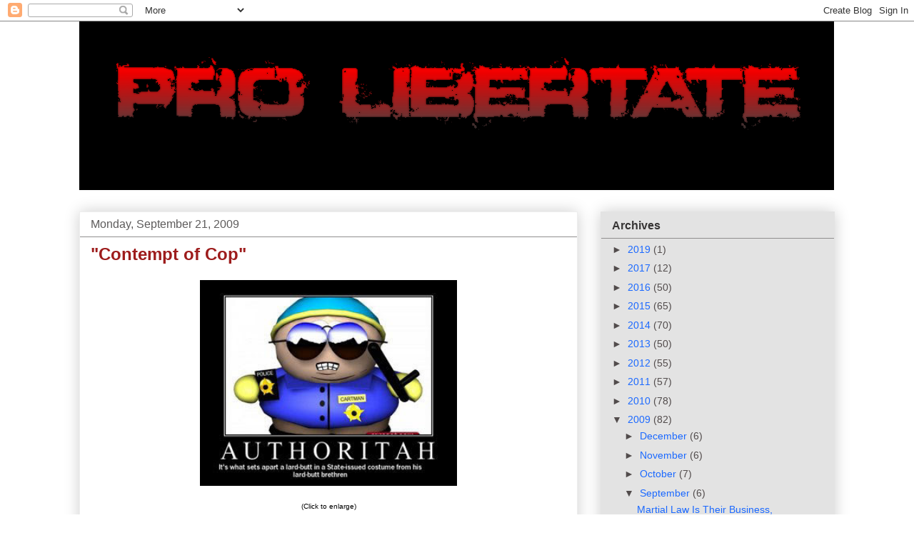

--- FILE ---
content_type: text/html; charset=UTF-8
request_url: https://freedominourtime.blogspot.com/2009/09/contempt-of-cop.html?showComment=1253898953873
body_size: 43704
content:
<!DOCTYPE html>
<html class='v2' dir='ltr' lang='en'>
<head>
<link href='https://www.blogger.com/static/v1/widgets/335934321-css_bundle_v2.css' rel='stylesheet' type='text/css'/>
<meta content='width=1100' name='viewport'/>
<meta content='text/html; charset=UTF-8' http-equiv='Content-Type'/>
<meta content='blogger' name='generator'/>
<link href='https://freedominourtime.blogspot.com/favicon.ico' rel='icon' type='image/x-icon'/>
<link href='http://freedominourtime.blogspot.com/2009/09/contempt-of-cop.html' rel='canonical'/>
<link rel="alternate" type="application/atom+xml" title="Pro Libertate - Atom" href="https://freedominourtime.blogspot.com/feeds/posts/default" />
<link rel="alternate" type="application/rss+xml" title="Pro Libertate - RSS" href="https://freedominourtime.blogspot.com/feeds/posts/default?alt=rss" />
<link rel="service.post" type="application/atom+xml" title="Pro Libertate - Atom" href="https://www.blogger.com/feeds/32869165/posts/default" />

<link rel="alternate" type="application/atom+xml" title="Pro Libertate - Atom" href="https://freedominourtime.blogspot.com/feeds/2443383664530317116/comments/default" />
<!--Can't find substitution for tag [blog.ieCssRetrofitLinks]-->
<link href='https://blogger.googleusercontent.com/img/b/R29vZ2xl/AVvXsEiRX11baKa3VUjMcGuEYfCCrwbQBwV80UySnTReE0t8Nebz7wWVyyD3bHkPolj6IyEdXM_zE1YnSfB9bwYj7tKdt-qPpeNlOFMfOGU0iJhasVR-RtiY3UN00dyz9e22kJqUXzbr8Q/s400/authoritah.jpg' rel='image_src'/>
<meta content='http://freedominourtime.blogspot.com/2009/09/contempt-of-cop.html' property='og:url'/>
<meta content='&quot;Contempt of Cop&quot;' property='og:title'/>
<meta content='(Click to enlarge) (Please note corrections below.) &quot;The police are to the government as the edge is to the knife,&quot; insists sociologist Davi...' property='og:description'/>
<meta content='https://blogger.googleusercontent.com/img/b/R29vZ2xl/AVvXsEiRX11baKa3VUjMcGuEYfCCrwbQBwV80UySnTReE0t8Nebz7wWVyyD3bHkPolj6IyEdXM_zE1YnSfB9bwYj7tKdt-qPpeNlOFMfOGU0iJhasVR-RtiY3UN00dyz9e22kJqUXzbr8Q/w1200-h630-p-k-no-nu/authoritah.jpg' property='og:image'/>
<title>Pro Libertate: "Contempt of Cop"</title>
<style id='page-skin-1' type='text/css'><!--
/*
-----------------------------------------------
Blogger Template Style
Name:     Awesome Inc.
Designer: Tina Chen
URL:      tinachen.org
----------------------------------------------- */
/* Content
----------------------------------------------- */
body {
font: normal normal 13px Arial, Tahoma, Helvetica, FreeSans, sans-serif;
color: #000000;
background: #ffffff none repeat scroll top left;
}
html body .content-outer {
min-width: 0;
max-width: 100%;
width: 100%;
}
a:link {
text-decoration: none;
color: #228ba3;
}
a:visited {
text-decoration: none;
color: #1b69ff;
}
a:hover {
text-decoration: underline;
color: #c90101;
}
.body-fauxcolumn-outer .cap-top {
position: absolute;
z-index: 1;
height: 276px;
width: 100%;
background: transparent none repeat-x scroll top left;
_background-image: none;
}
/* Columns
----------------------------------------------- */
.content-inner {
padding: 0;
}
.header-inner .section {
margin: 0 16px;
}
.tabs-inner .section {
margin: 0 16px;
}
.main-inner {
padding-top: 30px;
}
.main-inner .column-center-inner,
.main-inner .column-left-inner,
.main-inner .column-right-inner {
padding: 0 5px;
}
*+html body .main-inner .column-center-inner {
margin-top: -30px;
}
#layout .main-inner .column-center-inner {
margin-top: 0;
}
/* Header
----------------------------------------------- */
.header-outer {
margin: 0 0 0 0;
background: transparent none repeat scroll 0 0;
}
.Header h1 {
font: normal bold 40px Arial, Tahoma, Helvetica, FreeSans, sans-serif;
color: #444444;
text-shadow: 0 0 -1px #000000;
}
.Header h1 a {
color: #444444;
}
.Header .description {
font: normal normal 14px Arial, Tahoma, Helvetica, FreeSans, sans-serif;
color: #000000;
}
.header-inner .Header .titlewrapper,
.header-inner .Header .descriptionwrapper {
padding-left: 0;
padding-right: 0;
margin-bottom: 0;
}
.header-inner .Header .titlewrapper {
padding-top: 22px;
}
/* Tabs
----------------------------------------------- */
.tabs-outer {
overflow: hidden;
position: relative;
background: #f8f6f6 url(//www.blogblog.com/1kt/awesomeinc/tabs_gradient_light.png) repeat scroll 0 0;
}
#layout .tabs-outer {
overflow: visible;
}
.tabs-cap-top, .tabs-cap-bottom {
position: absolute;
width: 100%;
border-top: 1px solid #999999;
}
.tabs-cap-bottom {
bottom: 0;
}
.tabs-inner .widget li a {
display: inline-block;
margin: 0;
padding: .6em 1.5em;
font: normal bold 14px Arial, Tahoma, Helvetica, FreeSans, sans-serif;
color: #000000;
border-top: 1px solid #999999;
border-bottom: 1px solid #999999;
border-left: 1px solid #999999;
height: 16px;
line-height: 16px;
}
.tabs-inner .widget li:last-child a {
border-right: 1px solid #999999;
}
.tabs-inner .widget li.selected a, .tabs-inner .widget li a:hover {
background: #666666 url(//www.blogblog.com/1kt/awesomeinc/tabs_gradient_light.png) repeat-x scroll 0 -100px;
color: #000000;
}
/* Headings
----------------------------------------------- */
h2 {
font: normal bold 16px Arial, Tahoma, Helvetica, FreeSans, sans-serif;
color: #373535;
}
/* Widgets
----------------------------------------------- */
.main-inner .section {
margin: 0 27px;
padding: 0;
}
.main-inner .column-left-outer,
.main-inner .column-right-outer {
margin-top: 0;
}
#layout .main-inner .column-left-outer,
#layout .main-inner .column-right-outer {
margin-top: 0;
}
.main-inner .column-left-inner,
.main-inner .column-right-inner {
background: transparent none repeat 0 0;
-moz-box-shadow: 0 0 0 rgba(0, 0, 0, .2);
-webkit-box-shadow: 0 0 0 rgba(0, 0, 0, .2);
-goog-ms-box-shadow: 0 0 0 rgba(0, 0, 0, .2);
box-shadow: 0 0 0 rgba(0, 0, 0, .2);
-moz-border-radius: 0;
-webkit-border-radius: 0;
-goog-ms-border-radius: 0;
border-radius: 0;
}
#layout .main-inner .column-left-inner,
#layout .main-inner .column-right-inner {
margin-top: 0;
}
.sidebar .widget {
font: normal normal 14px Arial, Tahoma, Helvetica, FreeSans, sans-serif;
color: #3d3d3d;
}
.sidebar .widget a:link {
color: #1b69ff;
}
.sidebar .widget a:visited {
color: #a3228b;
}
.sidebar .widget a:hover {
color: #33d0f4;
}
.sidebar .widget h2 {
text-shadow: 0 0 -1px #000000;
}
.main-inner .widget {
background-color: #e3e3e3;
border: 1px solid rgba(0, 0, 0, 0);
padding: 0 15px 15px;
margin: 20px -16px;
-moz-box-shadow: 0 0 20px rgba(0, 0, 0, .2);
-webkit-box-shadow: 0 0 20px rgba(0, 0, 0, .2);
-goog-ms-box-shadow: 0 0 20px rgba(0, 0, 0, .2);
box-shadow: 0 0 20px rgba(0, 0, 0, .2);
-moz-border-radius: 0;
-webkit-border-radius: 0;
-goog-ms-border-radius: 0;
border-radius: 0;
}
.main-inner .widget h2 {
margin: 0 -15px;
padding: .6em 15px .5em;
border-bottom: 1px solid #908f8f;
}
.footer-inner .widget h2 {
padding: 0 0 .4em;
border-bottom: 1px solid #908f8f;
}
.main-inner .widget h2 + div, .footer-inner .widget h2 + div {
border-top: 1px solid rgba(0, 0, 0, 0);
padding-top: 8px;
}
.main-inner .widget .widget-content {
margin: 0 -15px;
padding: 7px 15px 0;
}
.main-inner .widget ul, .main-inner .widget #ArchiveList ul.flat {
margin: -8px -15px 0;
padding: 0;
list-style: none;
}
.main-inner .widget #ArchiveList {
margin: -8px 0 0;
}
.main-inner .widget ul li, .main-inner .widget #ArchiveList ul.flat li {
padding: .5em 15px;
text-indent: 0;
color: #524c4c;
border-top: 1px solid rgba(0, 0, 0, 0);
border-bottom: 1px solid #908f8f;
}
.main-inner .widget #ArchiveList ul li {
padding-top: .25em;
padding-bottom: .25em;
}
.main-inner .widget ul li:first-child, .main-inner .widget #ArchiveList ul.flat li:first-child {
border-top: none;
}
.main-inner .widget ul li:last-child, .main-inner .widget #ArchiveList ul.flat li:last-child {
border-bottom: none;
}
.post-body {
position: relative;
}
.main-inner .widget .post-body ul {
padding: 0 2.5em;
margin: .5em 0;
list-style: disc;
}
.main-inner .widget .post-body ul li {
padding: 0.25em 0;
margin-bottom: .25em;
color: #000000;
border: none;
}
.footer-inner .widget ul {
padding: 0;
list-style: none;
}
.widget .zippy {
color: #524c4c;
}
/* Posts
----------------------------------------------- */
body .main-inner .Blog {
padding: 0;
margin-bottom: 1em;
background-color: transparent;
border: none;
-moz-box-shadow: 0 0 0 rgba(0, 0, 0, 0);
-webkit-box-shadow: 0 0 0 rgba(0, 0, 0, 0);
-goog-ms-box-shadow: 0 0 0 rgba(0, 0, 0, 0);
box-shadow: 0 0 0 rgba(0, 0, 0, 0);
}
.main-inner .section:last-child .Blog:last-child {
padding: 0;
margin-bottom: 1em;
}
.main-inner .widget h2.date-header {
margin: 0 -15px 1px;
padding: 0 0 0 0;
font: normal normal 16px Arial, Tahoma, Helvetica, FreeSans, sans-serif;
color: #5d5b5b;
background: transparent none no-repeat scroll top left;
border-top: 0 solid #666666;
border-bottom: 1px solid #908f8f;
-moz-border-radius-topleft: 0;
-moz-border-radius-topright: 0;
-webkit-border-top-left-radius: 0;
-webkit-border-top-right-radius: 0;
border-top-left-radius: 0;
border-top-right-radius: 0;
position: static;
bottom: 100%;
right: 15px;
text-shadow: 0 0 -1px #000000;
}
.main-inner .widget h2.date-header span {
font: normal normal 16px Arial, Tahoma, Helvetica, FreeSans, sans-serif;
display: block;
padding: .5em 15px;
border-left: 0 solid #666666;
border-right: 0 solid #666666;
}
.date-outer {
position: relative;
margin: 30px 0 20px;
padding: 0 15px;
background-color: #ffffff;
border: 1px solid #eeeeee;
-moz-box-shadow: 0 0 20px rgba(0, 0, 0, .2);
-webkit-box-shadow: 0 0 20px rgba(0, 0, 0, .2);
-goog-ms-box-shadow: 0 0 20px rgba(0, 0, 0, .2);
box-shadow: 0 0 20px rgba(0, 0, 0, .2);
-moz-border-radius: 0;
-webkit-border-radius: 0;
-goog-ms-border-radius: 0;
border-radius: 0;
}
.date-outer:first-child {
margin-top: 0;
}
.date-outer:last-child {
margin-bottom: 20px;
-moz-border-radius-bottomleft: 0;
-moz-border-radius-bottomright: 0;
-webkit-border-bottom-left-radius: 0;
-webkit-border-bottom-right-radius: 0;
-goog-ms-border-bottom-left-radius: 0;
-goog-ms-border-bottom-right-radius: 0;
border-bottom-left-radius: 0;
border-bottom-right-radius: 0;
}
.date-posts {
margin: 0 -15px;
padding: 0 15px;
clear: both;
}
.post-outer, .inline-ad {
border-top: 1px solid #eeeeee;
margin: 0 -15px;
padding: 15px 15px;
}
.post-outer {
padding-bottom: 10px;
}
.post-outer:first-child {
padding-top: 0;
border-top: none;
}
.post-outer:last-child, .inline-ad:last-child {
border-bottom: none;
}
.post-body {
position: relative;
}
.post-body img {
padding: 8px;
background: transparent;
border: 1px solid transparent;
-moz-box-shadow: 0 0 0 rgba(0, 0, 0, .2);
-webkit-box-shadow: 0 0 0 rgba(0, 0, 0, .2);
box-shadow: 0 0 0 rgba(0, 0, 0, .2);
-moz-border-radius: 0;
-webkit-border-radius: 0;
border-radius: 0;
}
h3.post-title, h4 {
font: normal bold 24px Arial, Tahoma, Helvetica, FreeSans, sans-serif;
color: #9d1c1c;
}
h3.post-title a {
font: normal bold 24px Arial, Tahoma, Helvetica, FreeSans, sans-serif;
color: #9d1c1c;
}
h3.post-title a:hover {
color: #c90101;
text-decoration: underline;
}
.post-header {
margin: 0 0 1em;
}
.post-body {
line-height: 1.4;
}
.post-outer h2 {
color: #000000;
}
.post-footer {
margin: 1.5em 0 0;
}
#blog-pager {
padding: 15px;
font-size: 120%;
background-color: #e3e3e3;
border: 1px solid rgba(0, 0, 0, 0);
-moz-box-shadow: 0 0 20px rgba(0, 0, 0, .2);
-webkit-box-shadow: 0 0 20px rgba(0, 0, 0, .2);
-goog-ms-box-shadow: 0 0 20px rgba(0, 0, 0, .2);
box-shadow: 0 0 20px rgba(0, 0, 0, .2);
-moz-border-radius: 0;
-webkit-border-radius: 0;
-goog-ms-border-radius: 0;
border-radius: 0;
-moz-border-radius-topleft: 0;
-moz-border-radius-topright: 0;
-webkit-border-top-left-radius: 0;
-webkit-border-top-right-radius: 0;
-goog-ms-border-top-left-radius: 0;
-goog-ms-border-top-right-radius: 0;
border-top-left-radius: 0;
border-top-right-radius-topright: 0;
margin-top: 1em;
}
.blog-feeds, .post-feeds {
margin: 1em 0;
text-align: center;
color: #ffffff;
}
.blog-feeds a, .post-feeds a {
color: #ffffff;
}
.blog-feeds a:visited, .post-feeds a:visited {
color: #4d469c;
}
.blog-feeds a:hover, .post-feeds a:hover {
color: #3778cd;
}
.post-outer .comments {
margin-top: 2em;
}
/* Comments
----------------------------------------------- */
.comments .comments-content .icon.blog-author {
background-repeat: no-repeat;
background-image: url([data-uri]);
}
.comments .comments-content .loadmore a {
border-top: 1px solid #999999;
border-bottom: 1px solid #999999;
}
.comments .continue {
border-top: 2px solid #999999;
}
/* Footer
----------------------------------------------- */
.footer-outer {
margin: -20px 0 -1px;
padding: 20px 0 0;
color: #000000;
overflow: hidden;
}
.footer-fauxborder-left {
border-top: 1px solid rgba(0, 0, 0, 0);
background: #d0d0d0 none repeat scroll 0 0;
-moz-box-shadow: 0 0 20px rgba(0, 0, 0, .2);
-webkit-box-shadow: 0 0 20px rgba(0, 0, 0, .2);
-goog-ms-box-shadow: 0 0 20px rgba(0, 0, 0, .2);
box-shadow: 0 0 20px rgba(0, 0, 0, .2);
margin: 0 -20px;
}
/* Mobile
----------------------------------------------- */
body.mobile {
background-size: auto;
}
.mobile .body-fauxcolumn-outer {
background: transparent none repeat scroll top left;
}
*+html body.mobile .main-inner .column-center-inner {
margin-top: 0;
}
.mobile .main-inner .widget {
padding: 0 0 15px;
}
.mobile .main-inner .widget h2 + div,
.mobile .footer-inner .widget h2 + div {
border-top: none;
padding-top: 0;
}
.mobile .footer-inner .widget h2 {
padding: 0.5em 0;
border-bottom: none;
}
.mobile .main-inner .widget .widget-content {
margin: 0;
padding: 7px 0 0;
}
.mobile .main-inner .widget ul,
.mobile .main-inner .widget #ArchiveList ul.flat {
margin: 0 -15px 0;
}
.mobile .main-inner .widget h2.date-header {
right: 0;
}
.mobile .date-header span {
padding: 0.4em 0;
}
.mobile .date-outer:first-child {
margin-bottom: 0;
border: 1px solid #eeeeee;
-moz-border-radius-topleft: 0;
-moz-border-radius-topright: 0;
-webkit-border-top-left-radius: 0;
-webkit-border-top-right-radius: 0;
-goog-ms-border-top-left-radius: 0;
-goog-ms-border-top-right-radius: 0;
border-top-left-radius: 0;
border-top-right-radius: 0;
}
.mobile .date-outer {
border-color: #eeeeee;
border-width: 0 1px 1px;
}
.mobile .date-outer:last-child {
margin-bottom: 0;
}
.mobile .main-inner {
padding: 0;
}
.mobile .header-inner .section {
margin: 0;
}
.mobile .post-outer, .mobile .inline-ad {
padding: 5px 0;
}
.mobile .tabs-inner .section {
margin: 0 10px;
}
.mobile .main-inner .widget h2 {
margin: 0;
padding: 0;
}
.mobile .main-inner .widget h2.date-header span {
padding: 0;
}
.mobile .main-inner .widget .widget-content {
margin: 0;
padding: 7px 0 0;
}
.mobile #blog-pager {
border: 1px solid transparent;
background: #d0d0d0 none repeat scroll 0 0;
}
.mobile .main-inner .column-left-inner,
.mobile .main-inner .column-right-inner {
background: transparent none repeat 0 0;
-moz-box-shadow: none;
-webkit-box-shadow: none;
-goog-ms-box-shadow: none;
box-shadow: none;
}
.mobile .date-posts {
margin: 0;
padding: 0;
}
.mobile .footer-fauxborder-left {
margin: 0;
border-top: inherit;
}
.mobile .main-inner .section:last-child .Blog:last-child {
margin-bottom: 0;
}
.mobile-index-contents {
color: #000000;
}
.mobile .mobile-link-button {
background: #228ba3 url(//www.blogblog.com/1kt/awesomeinc/tabs_gradient_light.png) repeat scroll 0 0;
}
.mobile-link-button a:link, .mobile-link-button a:visited {
color: #ffffff;
}
.mobile .tabs-inner .PageList .widget-content {
background: transparent;
border-top: 1px solid;
border-color: #999999;
color: #000000;
}
.mobile .tabs-inner .PageList .widget-content .pagelist-arrow {
border-left: 1px solid #999999;
}

--></style>
<style id='template-skin-1' type='text/css'><!--
body {
min-width: 1090px;
}
.content-outer, .content-fauxcolumn-outer, .region-inner {
min-width: 1090px;
max-width: 1090px;
_width: 1090px;
}
.main-inner .columns {
padding-left: 0;
padding-right: 360px;
}
.main-inner .fauxcolumn-center-outer {
left: 0;
right: 360px;
/* IE6 does not respect left and right together */
_width: expression(this.parentNode.offsetWidth -
parseInt("0") -
parseInt("360px") + 'px');
}
.main-inner .fauxcolumn-left-outer {
width: 0;
}
.main-inner .fauxcolumn-right-outer {
width: 360px;
}
.main-inner .column-left-outer {
width: 0;
right: 100%;
margin-left: -0;
}
.main-inner .column-right-outer {
width: 360px;
margin-right: -360px;
}
#layout {
min-width: 0;
}
#layout .content-outer {
min-width: 0;
width: 800px;
}
#layout .region-inner {
min-width: 0;
width: auto;
}
body#layout div.add_widget {
padding: 8px;
}
body#layout div.add_widget a {
margin-left: 32px;
}
--></style>
<link href='https://www.blogger.com/dyn-css/authorization.css?targetBlogID=32869165&amp;zx=8ee2c655-013c-42fd-9b9d-faf8df289805' media='none' onload='if(media!=&#39;all&#39;)media=&#39;all&#39;' rel='stylesheet'/><noscript><link href='https://www.blogger.com/dyn-css/authorization.css?targetBlogID=32869165&amp;zx=8ee2c655-013c-42fd-9b9d-faf8df289805' rel='stylesheet'/></noscript>
<meta name='google-adsense-platform-account' content='ca-host-pub-1556223355139109'/>
<meta name='google-adsense-platform-domain' content='blogspot.com'/>

<!-- data-ad-client=ca-pub-1744089259782210 -->

</head>
<body class='loading variant-light'>
<div class='navbar section' id='navbar' name='Navbar'><div class='widget Navbar' data-version='1' id='Navbar1'><script type="text/javascript">
    function setAttributeOnload(object, attribute, val) {
      if(window.addEventListener) {
        window.addEventListener('load',
          function(){ object[attribute] = val; }, false);
      } else {
        window.attachEvent('onload', function(){ object[attribute] = val; });
      }
    }
  </script>
<div id="navbar-iframe-container"></div>
<script type="text/javascript" src="https://apis.google.com/js/platform.js"></script>
<script type="text/javascript">
      gapi.load("gapi.iframes:gapi.iframes.style.bubble", function() {
        if (gapi.iframes && gapi.iframes.getContext) {
          gapi.iframes.getContext().openChild({
              url: 'https://www.blogger.com/navbar/32869165?po\x3d2443383664530317116\x26origin\x3dhttps://freedominourtime.blogspot.com',
              where: document.getElementById("navbar-iframe-container"),
              id: "navbar-iframe"
          });
        }
      });
    </script><script type="text/javascript">
(function() {
var script = document.createElement('script');
script.type = 'text/javascript';
script.src = '//pagead2.googlesyndication.com/pagead/js/google_top_exp.js';
var head = document.getElementsByTagName('head')[0];
if (head) {
head.appendChild(script);
}})();
</script>
</div></div>
<div class='body-fauxcolumns'>
<div class='fauxcolumn-outer body-fauxcolumn-outer'>
<div class='cap-top'>
<div class='cap-left'></div>
<div class='cap-right'></div>
</div>
<div class='fauxborder-left'>
<div class='fauxborder-right'></div>
<div class='fauxcolumn-inner'>
</div>
</div>
<div class='cap-bottom'>
<div class='cap-left'></div>
<div class='cap-right'></div>
</div>
</div>
</div>
<div class='content'>
<div class='content-fauxcolumns'>
<div class='fauxcolumn-outer content-fauxcolumn-outer'>
<div class='cap-top'>
<div class='cap-left'></div>
<div class='cap-right'></div>
</div>
<div class='fauxborder-left'>
<div class='fauxborder-right'></div>
<div class='fauxcolumn-inner'>
</div>
</div>
<div class='cap-bottom'>
<div class='cap-left'></div>
<div class='cap-right'></div>
</div>
</div>
</div>
<div class='content-outer'>
<div class='content-cap-top cap-top'>
<div class='cap-left'></div>
<div class='cap-right'></div>
</div>
<div class='fauxborder-left content-fauxborder-left'>
<div class='fauxborder-right content-fauxborder-right'></div>
<div class='content-inner'>
<header>
<div class='header-outer'>
<div class='header-cap-top cap-top'>
<div class='cap-left'></div>
<div class='cap-right'></div>
</div>
<div class='fauxborder-left header-fauxborder-left'>
<div class='fauxborder-right header-fauxborder-right'></div>
<div class='region-inner header-inner'>
<div class='header section' id='header' name='Header'><div class='widget Header' data-version='1' id='Header1'>
<div id='header-inner'>
<a href='https://freedominourtime.blogspot.com/' style='display: block'>
<img alt='Pro Libertate' height='236px; ' id='Header1_headerimg' src='https://blogger.googleusercontent.com/img/b/R29vZ2xl/AVvXsEgY-Ju0bszLyH1a9EjovrAvmQ3K09NRW91bFjFXjFVr8Mz3BikPX8AeGR6o5Giidop2_Nm0lixsTmAtZZj4vZ6tZFiVyog5FOm5hopyYiJdu_A8Pudkq6QepAP9W2HhDrVOjeNrHA/s1600/PLLarge.png' style='display: block' width='1057px; '/>
</a>
</div>
</div></div>
</div>
</div>
<div class='header-cap-bottom cap-bottom'>
<div class='cap-left'></div>
<div class='cap-right'></div>
</div>
</div>
</header>
<div class='tabs-outer'>
<div class='tabs-cap-top cap-top'>
<div class='cap-left'></div>
<div class='cap-right'></div>
</div>
<div class='fauxborder-left tabs-fauxborder-left'>
<div class='fauxborder-right tabs-fauxborder-right'></div>
<div class='region-inner tabs-inner'>
<div class='tabs no-items section' id='crosscol' name='Cross-Column'></div>
<div class='tabs no-items section' id='crosscol-overflow' name='Cross-Column 2'></div>
</div>
</div>
<div class='tabs-cap-bottom cap-bottom'>
<div class='cap-left'></div>
<div class='cap-right'></div>
</div>
</div>
<div class='main-outer'>
<div class='main-cap-top cap-top'>
<div class='cap-left'></div>
<div class='cap-right'></div>
</div>
<div class='fauxborder-left main-fauxborder-left'>
<div class='fauxborder-right main-fauxborder-right'></div>
<div class='region-inner main-inner'>
<div class='columns fauxcolumns'>
<div class='fauxcolumn-outer fauxcolumn-center-outer'>
<div class='cap-top'>
<div class='cap-left'></div>
<div class='cap-right'></div>
</div>
<div class='fauxborder-left'>
<div class='fauxborder-right'></div>
<div class='fauxcolumn-inner'>
</div>
</div>
<div class='cap-bottom'>
<div class='cap-left'></div>
<div class='cap-right'></div>
</div>
</div>
<div class='fauxcolumn-outer fauxcolumn-left-outer'>
<div class='cap-top'>
<div class='cap-left'></div>
<div class='cap-right'></div>
</div>
<div class='fauxborder-left'>
<div class='fauxborder-right'></div>
<div class='fauxcolumn-inner'>
</div>
</div>
<div class='cap-bottom'>
<div class='cap-left'></div>
<div class='cap-right'></div>
</div>
</div>
<div class='fauxcolumn-outer fauxcolumn-right-outer'>
<div class='cap-top'>
<div class='cap-left'></div>
<div class='cap-right'></div>
</div>
<div class='fauxborder-left'>
<div class='fauxborder-right'></div>
<div class='fauxcolumn-inner'>
</div>
</div>
<div class='cap-bottom'>
<div class='cap-left'></div>
<div class='cap-right'></div>
</div>
</div>
<!-- corrects IE6 width calculation -->
<div class='columns-inner'>
<div class='column-center-outer'>
<div class='column-center-inner'>
<div class='main section' id='main' name='Main'><div class='widget Blog' data-version='1' id='Blog1'>
<div class='blog-posts hfeed'>

          <div class="date-outer">
        
<h2 class='date-header'><span>Monday, September 21, 2009</span></h2>

          <div class="date-posts">
        
<div class='post-outer'>
<div class='post hentry uncustomized-post-template' itemprop='blogPost' itemscope='itemscope' itemtype='http://schema.org/BlogPosting'>
<meta content='https://blogger.googleusercontent.com/img/b/R29vZ2xl/AVvXsEiRX11baKa3VUjMcGuEYfCCrwbQBwV80UySnTReE0t8Nebz7wWVyyD3bHkPolj6IyEdXM_zE1YnSfB9bwYj7tKdt-qPpeNlOFMfOGU0iJhasVR-RtiY3UN00dyz9e22kJqUXzbr8Q/s400/authoritah.jpg' itemprop='image_url'/>
<meta content='32869165' itemprop='blogId'/>
<meta content='2443383664530317116' itemprop='postId'/>
<a name='2443383664530317116'></a>
<h3 class='post-title entry-title' itemprop='name'>
"Contempt of Cop"
</h3>
<div class='post-header'>
<div class='post-header-line-1'></div>
</div>
<div class='post-body entry-content' id='post-body-2443383664530317116' itemprop='description articleBody'>
<div style="text-align: center;"><a href="https://blogger.googleusercontent.com/img/b/R29vZ2xl/AVvXsEiRX11baKa3VUjMcGuEYfCCrwbQBwV80UySnTReE0t8Nebz7wWVyyD3bHkPolj6IyEdXM_zE1YnSfB9bwYj7tKdt-qPpeNlOFMfOGU0iJhasVR-RtiY3UN00dyz9e22kJqUXzbr8Q/s1600-h/authoritah.jpg" onblur="try {parent.deselectBloggerImageGracefully();} catch(e) {}"><img alt="" border="0" id="BLOGGER_PHOTO_ID_5383997881564083874" src="https://blogger.googleusercontent.com/img/b/R29vZ2xl/AVvXsEiRX11baKa3VUjMcGuEYfCCrwbQBwV80UySnTReE0t8Nebz7wWVyyD3bHkPolj6IyEdXM_zE1YnSfB9bwYj7tKdt-qPpeNlOFMfOGU0iJhasVR-RtiY3UN00dyz9e22kJqUXzbr8Q/s400/authoritah.jpg" style="margin: 0px auto 10px; display: block; text-align: center; cursor: pointer; width: 360px; height: 288px;" /></a><span style="font-size:78%;">(Click to enlarge)</span><br /></div><br /><span style="font-size:85%;"><span style="font-family: arial;">(Please note corrections below.)<br /><br /></span></span><br /><span style="font-family:georgia;">"The police are to the government as the edge is to the knife," insists <a href="http://www.albany.edu/scj/bayley.htm">sociologist David <span class="blsp-spelling-error" id="SPELLING_ERROR_0">Bayley</span></a>, who apparently couldn't explain why the typical tax-feeder isn't the sharpest blade in the cutlery drawer.<br /><br /><br /><br />One suitable example is the specimen who ruined what was an otherwise pleasant drive to northern Idaho last Friday night (September 18) -- a fellow whose finely honed sense of unearned privilege coexisted with an intellect whose acuity was roughly the same as that of a rusty butter knife.<br /><br /><br /></span><a href="https://blogger.googleusercontent.com/img/b/R29vZ2xl/AVvXsEiYOvnj_Eivm4VsIaA1wR-gG-YgiNKk5OCpEdusWvXFalMp6kK4iIc73ykbhIGkFP5ySGPe9ZRCFI7F8PKF8iw6uU0FcMG9Yb3gZMELzgraf-SE_4z9hUVr1gVyLN8PAoMpGkz8fA/s1600-h/Lapwai+Vista.jpg" onblur="try {parent.deselectBloggerImageGracefully();} catch(e) {}"><img alt="" border="0" id="BLOGGER_PHOTO_ID_5384341168612664098" src="https://blogger.googleusercontent.com/img/b/R29vZ2xl/AVvXsEiYOvnj_Eivm4VsIaA1wR-gG-YgiNKk5OCpEdusWvXFalMp6kK4iIc73ykbhIGkFP5ySGPe9ZRCFI7F8PKF8iw6uU0FcMG9Yb3gZMELzgraf-SE_4z9hUVr1gVyLN8PAoMpGkz8fA/s320/Lapwai+Vista.jpg" style="margin: 0pt 10px 10px 0pt; float: left; cursor: pointer; width: 301px; height: 320px;" /></a><span style=";font-family:arial;font-size:85%;"  ><span style="font-style: italic; font-weight: bold;">North Idaho vista: </span><span style="font-style: italic;">One view of the countryside near <span class="blsp-spelling-error" id="SPELLING_ERROR_1">Lapwai</span>, Idaho. </span></span><br /><br /><span style="font-family:georgia;"><br />I was part of a small group traveling to the tiny but beautiful village of <span class="blsp-spelling-error" id="SPELLING_ERROR_2">Potlatch</span>, where <a href="http://right-mind.us/blogs/blog_0/archive/2009/09/21/69841.aspx">I was to give the keynote address at the Liberty Roundup</a>, a forum featuring candidates for state and congressional offices.<br /><br /><br />My friend Scott Watson was behind the wheel, my wife <span class="blsp-spelling-error" id="SPELLING_ERROR_3">Korrin</span> and our seven-month-old son in the backseat. We had just passed through <span class="blsp-spelling-error" id="SPELLING_ERROR_4">Lapwai</span> when we caught the dreaded sight of running lights in our rear-view mirror.<br /><br /><br /><br />Scott pulled to the side of the road onto a shoulder that proved too narrow to accommodate the donut-burner as he went through the familiar shakedown ritual. Thus instead of approaching the driver-side window, the officer -- a member of the <a href="http://www.road-police.com/police/Idaho/Lapwai/property_17238/police.html">Nez Perce Tribal Police Department</a>  -- tapped insistently on the window next to me.<br /><br /><br /><span style="font-style: italic;"><br />Yeah, I'll bet that this is going to go <span style="font-weight: bold;">really</span> well</span>, I thought grimly to myself as I rolled down the window.<br /><br /><br /><br />"What's your hurry?" began the officer, reciting directly from the big book of police cliches in a voice heavy with affected heartiness.<br /><br /><br /><br />"I'm <span style="font-style: italic;">not</span> in a hurry," Scott said in a composed but slightly annoyed voice, reflecting his commendable dislike of being patronized.<br /><br /><br /><br />"Well, I have you going 72 in a 55," the officer continued in the same contrived tone. (This was untrue; we were in a 65 MPH zone, as the GPS on Scott's dashboard demonstrated.)  He then asked where we were headed, then paused while Scott busied himself procuring the required documents. The officer then cast a glance around the interior.<br /><br /><br /><br />"Oh, and I'll need to see ID for the passengers as well," he said casually.<br /><br /><br /><span style="font-style: italic;"><br />Here we go</span>, I thought.<br /><br /><br /><br />"Why is that necessary?" I inquired in a level, formal tone.<br /><br /><br /><br />"Because I told you so," the officer said with a slight edge to his voice, as if that settled the matter.<br /><br /><br /><br />It didn't.<br /><br /><br /><br />"I'm going to need a better reason than that," I explained in the same tone I had previously used.<br /><br /><br /><br />During the pause that followed, I saw the officer's lips compress in frustration and color begin to flood the part of his face that was visible.<br /><br /><br /><br />"The Idaho State Code requires that citizens present identification when ordered to by a law enforcement officer!" he hissed. "If you'd like, I'll bring the Code book and show you!"<br /><br /><br /><br />"Yes, that would be nice," I said blithely, handing him <span class="blsp-spelling-error" id="SPELLING_ERROR_7">Korrin's</span> driver's license and my official state ID card (but <span style="font-style: italic;">not</span> my license).<br /><br /><br /><br />The officer (who made a point of keeping his badge, and thus his own identification, out of view) collected the paperwork.<br /><br /><br /><br />"You just helped your friend get a ticket," he grunted in my direction as he turned toward his<br />vehicle.<br /><br /><br /><br />A few minutes later the officer's voice was heard behind Scott's car:<br /><br /><br /><br />"Mr. Watson, would you step out of your vehicle? I want to speak with you for a minute."<br /><br /><br /><br />Scott -- an exceptionally level-headed fellow -- shook his head and let out an exasperated sigh as he exited the car.<br /><br /><br /><br />"What is he doing with Scott?" <span class="blsp-spelling-error" id="SPELLING_ERROR_8">Korrin</span> asked me.<br /><br /><br /><br />"He's back there playing some kind of alpha-male game," I replied, predicting that he'd find some way to do Scott a "favor" in expectation of Scott's submissive gratitude.<br /><br /><br /><br />To Scott's considerable credit, he remained utterly stolid in the face of the armed stranger's posturing. When he came back to the car, he was even more disgusted than he had been when he left -- even though he brought the welcome news that he was <span style="font-style: italic;">not</span> getting a ticket. As he handed our ID cards back to <span class="blsp-spelling-error" id="SPELLING_ERROR_9">Korrin</span> and me, Scott related the conversation to us.<br /><br /><br /><br />"The first thing he asked me was, `How do you know William <span class="blsp-spelling-error" id="SPELLING_ERROR_10">Grigg</span>?'" Scott reported. "I told him, `Will is a friend of mine.' Then he said, `Well, you tell him that next time he encounters law enforcement, he'd better <span style="font-style: italic;">cool it</span>!' Then he said that I wasn't going to get a ticket because I had been `cooperative,' but warned that there were two state troopers between here and <span class="blsp-spelling-error" id="SPELLING_ERROR_11">Lewiston</span> and that they'd stop me if I went as much as three miles over the speed limit, so I'd better be careful."<br /><br /></span><a href="https://blogger.googleusercontent.com/img/b/R29vZ2xl/AVvXsEiJI465W7CWxSRYGe_Bu4vpA3wX3DwyW0lGoYRaIISsHPLoH1HuKvpnvz4AWER6puvRBfsGDsy0AJU_9j8EvDLDAkSywCaXZNVYaq59IEziB6WR74y_1V8r3B_0ULsDZmOfiBthVQ/s1600-h/Potlatch+Rail+Station.jpg" onblur="try {parent.deselectBloggerImageGracefully();} catch(e) {}"><img alt="" border="0" id="BLOGGER_PHOTO_ID_5384341736490255682" src="https://blogger.googleusercontent.com/img/b/R29vZ2xl/AVvXsEiJI465W7CWxSRYGe_Bu4vpA3wX3DwyW0lGoYRaIISsHPLoH1HuKvpnvz4AWER6puvRBfsGDsy0AJU_9j8EvDLDAkSywCaXZNVYaq59IEziB6WR74y_1V8r3B_0ULsDZmOfiBthVQ/s320/Potlatch+Rail+Station.jpg" style="margin: 0pt 10px 10px 0pt; float: left; cursor: pointer; width: 320px; height: 214px;" /></a><span style=";font-family:arial;font-size:85%;"  ><span style="font-style: italic; font-weight: bold;">The old train station in <span class="blsp-spelling-error" id="SPELLING_ERROR_12">Potlatch</span>, </span></span><span style="font-weight: bold; font-style: italic;font-family:arial;font-size:85%;"  >Idaho, </span><span style="font-style: italic;font-family:arial;font-size:85%;"  >scene of the post-Roundup barbecue.</span><br /><br /><span style="font-family:georgia;"><br />Of course, the officer lied when he promised to show me the section of the Idaho State Code supposedly requiring passengers to produce identification, as I expected him to.<br /><br /><br />I didn't press the matter as forcefully as I could have because, after all, I wasn't the driver; I was willing to push back hard enough to make a point, but didn't want to cause further trouble for Scott.<br /><br /><br />The officer also lied when he said that his demand was backed by statutory authority. There is no section of the Idaho State Code that authorizes law enforcement to demand identification from a passenger in a vehicle, or the typical citizen on the street.<br /><br /><br /><br />"A peace officer can require a person to display ID in a bar, or from someone who is driving a motor vehicle," explained Sgt. Clarence Costner of the <span class="blsp-spelling-error" id="SPELLING_ERROR_13">Payette</span> County Sheriff's Office in reply to my inquiry. "Officers can also check ID when there is probable cause of some kind that leads to an investigation of a crime -- for instance, there's been a burglary in a neighborhood, and someone might fit a suspect description. And of course, they can check ID on a consensual basis, the same way they can carry out a search."<br /><br /><br /><br />However, Sgt. Costner emphasized, "there is no physical law that says people have to display ID on demand unless they're driving a vehicle."<br /><br /><br /><br />"What about a passenger riding in an automobile?" I specified.<br /><br /><br /><br />"No -- you don't have to display ID as a passenger; only as a driver," repeated Sgt. Costner.<br /><br /><br /><br />Locke defines tyranny as power exercised beyond right. The officer who demanded my ID was acting as a petty tyrant. Had he threatened me with arrest for refusing to produce it, he would have committed a crime specifically defined in the Idaho State Code: <a href="http://www.legislature.idaho.gov/idstat/Title18/T18CH7SECT18-703.htm">Title 18,  section 703</a><br />provides that "Every public officer ... who, under the pretense or color of any process or other legal authority, arrests any person or detains him against his will ... without a regular process <span style="font-style: italic;">or other lawful authority therefor</span>, is guilty of a misdemeanor."<br /><br /><br /><br />The presumptuous intrusiveness of the officer who stopped us reflects a martial law mindset: Like most law enforcement officers, he sees himself as a caste apart from, and set above, the "civilian" population, and thus empowered to command submission from us.<br /><br /><br /><br />More to the point: He sees himself as possessing innate authority, rather than authority derived from the law. He <span style="font-style: italic;">is</span> the law, at least in the theater of his small and otherwise uncluttered mind. Note how his idea of a legal warrant is the phrase, "Because I told you to."<br /><br /></span><a href="https://blogger.googleusercontent.com/img/b/R29vZ2xl/AVvXsEiM-75GPGFyhgbYWEQzHjTHyJOSHRYt5ZswOrk3hY64jkbhU-raSxJ8QZKFnEJO211_oSKBffQAHKbNCj29XtnUZo-RcNgecOWKgj85ZD_JoWwtJ6kXNBSYyw_ppWl-PoDddE0FKQ/s1600-h/Nez+Perce+Sheriff+Patch.php" onblur="try {parent.deselectBloggerImageGracefully();} catch(e) {}"><img alt="" border="0" id="BLOGGER_PHOTO_ID_5384344760983031234" src="https://blogger.googleusercontent.com/img/b/R29vZ2xl/AVvXsEiM-75GPGFyhgbYWEQzHjTHyJOSHRYt5ZswOrk3hY64jkbhU-raSxJ8QZKFnEJO211_oSKBffQAHKbNCj29XtnUZo-RcNgecOWKgj85ZD_JoWwtJ6kXNBSYyw_ppWl-PoDddE0FKQ/s320/Nez+Perce+Sheriff+Patch.php" style="margin: 0pt 10px 10px 0pt; float: left; cursor: pointer; width: 150px; height: 150px;" /></a><br /><span style="font-family:georgia;"><br />My polite but pointed rejoinder was based on the tacit but clearly understood question, <span style="font-style: italic;"><span class="blsp-spelling-error" id="SPELLING_ERROR_14">quo</span> <span class="blsp-spelling-error" id="SPELLING_ERROR_15">warranto</span>?</span> -- By what authority are you making this demand? This dispelled the officer's pretense that he is somebody to whom reflexive obedience is due, as opposed to someone whose authority -- such as it is -- must be considered derivative, limited, and conditional.<br /><br /><br /><br />Sure, the officer succeeded in securing cooperation through a lie. But the frustration-inspired threat of collective punishment -- "You just helped your friend get a ticket!" -- and the impotent warning, delivered from a safe distance by way of my friend Scott ("tell your friend he'd better cool it!") give some indication, I suspect, of how deeply this encounter injured the officer's unearned sense of self-regard. Most acts of lawless police violence are committed in the service of that self-image, which is endlessly reinforced through training and peer socialization.<br /><br /><br />In 1992, amid a growing scandal provoked by a wave of criminal violence committed by the Los Angeles County Sheriff's Department, an investigation was conducted under the leadership of <a href="http://articles.latimes.com/2001/dec/24/local/me-17708">James G. <span class="blsp-spelling-error" id="SPELLING_ERROR_16">Kolts</span></a>, a conservative Republican retired L.A. County Superior Court Judge who had been appointed by Ronald Reagan.<br /><br /><br />The resulting 358-page "<span class="blsp-spelling-error" id="SPELLING_ERROR_17">Kolts</span> Report" described <a href="http://www.worldfreeinternet.net/news/nws92.htm">a department that behaved in a manner largely indistinguishable from the conduct of a Third World death squad</a>: Beatings, extra-judicial killings, planting evidence, robberies, and other undisguised criminal actions were commonplace; they almost always went unpunished, and were often rewarded.<br /><br /><br />One particularly notorious deputy, Paul Archambault, was a serial killer with a badge; in two different instances he gunned down unarmed and harmless people, the first time actually stopping to reload before commenting, "he's still moving" and unleashing a second volley.<br /><br /><br />On one occasion, as sheriff's deputies pumped round after round into a man named <span class="blsp-spelling-error" id="SPELLING_ERROR_18">Hyong</span> Po Lee following a pursuit, one San Jose police officer who witnessed the event commented to another: "We just observed the sheriffs execute someone." In the year prior to the formation of the <span class="blsp-spelling-error" id="SPELLING_ERROR_19">Kolts</span> Commission, there were several instances in which deputies back-shot unarmed people; none of the shooters was ever disciplined in any way, let alone prosecuted.<br /><br /><br />Summary execution was not the only distinguishing activity of the <span class="blsp-spelling-error" id="SPELLING_ERROR_20">LASO's</span> under Sheriff Sherman Block. In April 1989, a man named <span class="blsp-spelling-error" id="SPELLING_ERROR_21">Demetrio</span> <span class="blsp-spelling-error" id="SPELLING_ERROR_22">Carillo</span> was seized and beaten after he rebuked deputies for driving on the sidewalk near his home -- one of many to face summary "street justice" for "mouthing off." Deputies were taught by Field Training Officers how to falsify official reports to justify an arrest after the fact when the real purpose of the arrest was to punish anyone who refused to display the required deference.<br /><br /><br />"This is the worst aspect of police culture, where the worst crime of all is `contempt of cop,'" observed the <span class="blsp-spelling-error" id="SPELLING_ERROR_23">Kolts</span> Report. "The deputy cannot let pass the slightest challenge or failure immediately to comply. It is here that excessive force starts and needs to be stopped."<br /><br /><br />The endless parade of abuses inflicted by police on citizens who fail to display the required docility testifies that this " aspect of police culture" has replicated itself nation-wide. In the company of my wife, our infant child, and a close friend, I encountered it just north of <span class="blsp-spelling-error" id="SPELLING_ERROR_24">Lapwai</span>, Idaho last Friday night. Things could have turned out much worse. Next time, they probably will.<br /><br />-------<br /><span style="font-size:85%;">In the original version of the article, I mistakenly identified the officer who figured so prominently in this story as a deputy in theNez Perce County Sheriff's Department. I'm grateful to Violet Harris for her help in following up on this story.</span><br /><br /><br /></span><a href="https://blogger.googleusercontent.com/img/b/R29vZ2xl/AVvXsEgYtw5MWKC4pKPI-dCVvaztcnhjaRx9Hbj5-x66sKcj7nr78mSRysf5BIJP8jRGX9oVuFjsQEgirptZ448qqaRXT5XTOMVbEtJ-N9i9rOeHSFP5YpRjb-AtsEvwWRKlbsBP7eYCNA/s1600-h/LNR+Logo.jpg" onblur="try {parent.deselectBloggerImageGracefully();} catch(e) {}"><img alt="" border="0" id="BLOGGER_PHOTO_ID_5384345089319073330" src="https://blogger.googleusercontent.com/img/b/R29vZ2xl/AVvXsEgYtw5MWKC4pKPI-dCVvaztcnhjaRx9Hbj5-x66sKcj7nr78mSRysf5BIJP8jRGX9oVuFjsQEgirptZ448qqaRXT5XTOMVbEtJ-N9i9rOeHSFP5YpRjb-AtsEvwWRKlbsBP7eYCNA/s200/LNR+Logo.jpg" style="margin: 0pt 10px 10px 0pt; float: left; cursor: pointer; width: 120px; height: 200px;" /></a><span style="font-size:85%;"><span style="font-weight: bold; font-style: italic;">Be sure to listen to </span><span style="font-weight: bold;">Pro <span class="blsp-spelling-error" id="SPELLING_ERROR_25">Libertate</span> Radio</span><span style="font-weight: bold; font-style: italic;"> each weeknight at 6:00-7:00 PM Mountain Time, on the <a href="http://www.libertynewsradio.com/">Liberty News Radio Network</a>. </span></span><br /><span style="font-family:georgia;"><br /><br /><br /><br /><br /></span><br /><br /><br /><br /><br /><br /><br /><a href="https://blogger.googleusercontent.com/img/b/R29vZ2xl/AVvXsEhL7-3QoT_Hp09zsU177uRPhnl8aNWpvcR94Ca0mWnW2tesjxjK6GNO0vt7KIVNJD-65Nw9aKaBkyTLudQ7hr7B_x6jhCQeN77-6jS0fue-mqvEOdCnpmr6kEFV05QAYckM4k06Lw/s1600-h/Book+Cover+Image.JPG" onblur="try {parent.deselectBloggerImageGracefully();} catch(e) {}"><img alt="" border="0" id="BLOGGER_PHOTO_ID_5384345486929078274" src="https://blogger.googleusercontent.com/img/b/R29vZ2xl/AVvXsEhL7-3QoT_Hp09zsU177uRPhnl8aNWpvcR94Ca0mWnW2tesjxjK6GNO0vt7KIVNJD-65Nw9aKaBkyTLudQ7hr7B_x6jhCQeN77-6jS0fue-mqvEOdCnpmr6kEFV05QAYckM4k06Lw/s200/Book+Cover+Image.JPG" style="margin: 0pt 10px 10px 0pt; float: left; cursor: pointer; width: 127px; height: 200px;" /></a><br /><a href="http://www.amazon.com/Liberty-Eclipse-William-Norman-Grigg/dp/0979985900"><span style="font-size:85%;"><span style="font-weight: bold; font-style: italic;">On sale at Amazon.com.</span></span><br /></a><br /><br /><br /><br /><br /><br /><br /><br /><br /><br /><br /><span style=";font-family:trebuchet ms;font-size:78%;"  ><span style="font-style: italic; font-weight: bold;"><span class="blsp-spelling-error" id="SPELLING_ERROR_26">Dum</span> <span class="blsp-spelling-error" id="SPELLING_ERROR_27">spiro</span>, <span class="blsp-spelling-error" id="SPELLING_ERROR_28">pugno</span>!</span></span><br /><br /><br /><br /><br /><br /><input id="gwProxy" type="hidden"><!--Session data--><input onclick="jsCall();" id="jsProxy" type="hidden"><div id="refHTML"></div><input id="gwProxy" type="hidden"><!--Session data--><input onclick="jsCall();" id="jsProxy" type="hidden"><div id="refHTML"></div><input id="gwProxy" type="hidden"><!--Session data--><input onclick="jsCall();" id="jsProxy" type="hidden"><div id="refHTML"></div><input id="gwProxy" type="hidden"><!--Session data--><input onclick="jsCall();" id="jsProxy" type="hidden"><div id="refHTML"></div><input id="gwProxy" type="hidden"><!--Session data--><input onclick="jsCall();" id="jsProxy" type="hidden"><div id="refHTML"></div><input id="gwProxy" type="hidden"><!--Session data--><input onclick="jsCall();" id="jsProxy" type="hidden"><div id="refHTML"></div><input id="gwProxy" type="hidden"><!--Session data--><input onclick="jsCall();" id="jsProxy" type="hidden"><div id="refHTML"></div>
<div style='clear: both;'></div>
</div>
<div class='post-footer'>
<div class='post-footer-line post-footer-line-1'>
<span class='post-author vcard'>
</span>
<span class='post-timestamp'>
at
<meta content='http://freedominourtime.blogspot.com/2009/09/contempt-of-cop.html' itemprop='url'/>
<a class='timestamp-link' href='https://freedominourtime.blogspot.com/2009/09/contempt-of-cop.html' rel='bookmark' title='permanent link'><abbr class='published' itemprop='datePublished' title='2009-09-21T12:35:00-06:00'>12:35 PM</abbr></a>
</span>
<span class='post-comment-link'>
</span>
<span class='post-icons'>
<span class='item-control blog-admin pid-1344012943'>
<a href='https://www.blogger.com/post-edit.g?blogID=32869165&postID=2443383664530317116&from=pencil' title='Edit Post'>
<img alt='' class='icon-action' height='18' src='https://resources.blogblog.com/img/icon18_edit_allbkg.gif' width='18'/>
</a>
</span>
</span>
<div class='post-share-buttons goog-inline-block'>
</div>
</div>
<div class='post-footer-line post-footer-line-2'>
<span class='post-labels'>
Labels:
<a href='https://freedominourtime.blogspot.com/search/label/martial%20law%3B%20police%20abuse' rel='tag'>martial law; police abuse</a>
</span>
</div>
<div class='post-footer-line post-footer-line-3'>
<span class='post-location'>
</span>
</div>
</div>
</div>
<div class='comments' id='comments'>
<a name='comments'></a>
<h4>49 comments:</h4>
<div id='Blog1_comments-block-wrapper'>
<dl class='avatar-comment-indent' id='comments-block'>
<dt class='comment-author ' id='c314551054788741109'>
<a name='c314551054788741109'></a>
<div class="avatar-image-container vcard"><span dir="ltr"><a href="https://www.blogger.com/profile/18368887768008126052" target="" rel="nofollow" onclick="" class="avatar-hovercard" id="av-314551054788741109-18368887768008126052"><img src="https://resources.blogblog.com/img/blank.gif" width="35" height="35" class="delayLoad" style="display: none;" longdesc="//blogger.googleusercontent.com/img/b/R29vZ2xl/AVvXsEh4oQ2ZfmiJNZNNkhdzoCNsr7wag5zNUfjN4rp3tyWH4BVacquyAPbYSwGdUNzG6ddlvZ1lDhkBk5XoE-cOlTdqHXMXvHtren0O7C2rwESJcNM77L0RFtGI6RIE5EIkZD8/s45-c/kevin-wilmeth.jpg" alt="" title="Kevin Wilmeth">

<noscript><img src="//blogger.googleusercontent.com/img/b/R29vZ2xl/AVvXsEh4oQ2ZfmiJNZNNkhdzoCNsr7wag5zNUfjN4rp3tyWH4BVacquyAPbYSwGdUNzG6ddlvZ1lDhkBk5XoE-cOlTdqHXMXvHtren0O7C2rwESJcNM77L0RFtGI6RIE5EIkZD8/s45-c/kevin-wilmeth.jpg" width="35" height="35" class="photo" alt=""></noscript></a></span></div>
<a href='https://www.blogger.com/profile/18368887768008126052' rel='nofollow'>Kevin Wilmeth</a>
said...
</dt>
<dd class='comment-body' id='Blog1_cmt-314551054788741109'>
<p>
&#39;&quot;You just helped your friend get a ticket,&quot; he grunted...&#39;<br /><br />Wow, <i>quid pro quo</i> in action.<br /><br />Still waiting for all those &quot;good apples&quot; who get such a bad name from the &quot;few bad ones&quot;, to rise up and start purging this shite from the ranks of their professional peers.<br /><br />The silence is truly deafening.
</p>
</dd>
<dd class='comment-footer'>
<span class='comment-timestamp'>
<a href='https://freedominourtime.blogspot.com/2009/09/contempt-of-cop.html?showComment=1253644971643#c314551054788741109' title='comment permalink'>
September 22, 2009 at 12:42&#8239;PM
</a>
<span class='item-control blog-admin pid-1360811134'>
<a class='comment-delete' href='https://www.blogger.com/comment/delete/32869165/314551054788741109' title='Delete Comment'>
<img src='https://resources.blogblog.com/img/icon_delete13.gif'/>
</a>
</span>
</span>
</dd>
<dt class='comment-author ' id='c2361580970036271943'>
<a name='c2361580970036271943'></a>
<div class="avatar-image-container avatar-stock"><span dir="ltr"><img src="//resources.blogblog.com/img/blank.gif" width="35" height="35" alt="" title="Anonymous">

</span></div>
Anonymous
said...
</dt>
<dd class='comment-body' id='Blog1_cmt-2361580970036271943'>
<p>
Mel Gibson played the part of a petty criminal in his 1998 movie &#39;Payback&#39;. In one scene, after he had just been roughed up by two corrupt NYC detectives, Porter (Gibson&#39;s character) picked himself up from the street and mumbled something to the effect that &quot;If I were any dumber I would have joined the force too&quot; while unclenching his fist revealing a police badge he had just lifted from one of the cops.<br /><br />Will should throw that in as a gratuitous YouTube extra.
</p>
</dd>
<dd class='comment-footer'>
<span class='comment-timestamp'>
<a href='https://freedominourtime.blogspot.com/2009/09/contempt-of-cop.html?showComment=1253646749015#c2361580970036271943' title='comment permalink'>
September 22, 2009 at 1:12&#8239;PM
</a>
<span class='item-control blog-admin pid-262634513'>
<a class='comment-delete' href='https://www.blogger.com/comment/delete/32869165/2361580970036271943' title='Delete Comment'>
<img src='https://resources.blogblog.com/img/icon_delete13.gif'/>
</a>
</span>
</span>
</dd>
<dt class='comment-author ' id='c4273897453371870757'>
<a name='c4273897453371870757'></a>
<div class="avatar-image-container avatar-stock"><span dir="ltr"><img src="//resources.blogblog.com/img/blank.gif" width="35" height="35" alt="" title="Lemuel Gulliver">

</span></div>
Lemuel Gulliver
said...
</dt>
<dd class='comment-body' id='Blog1_cmt-4273897453371870757'>
<p>
Mr. Grigg,<br /><br />The fact that this deputy, unknown to you, recognized you, means that most likely your photo, or your name at least, has been circulated statewide to this class of thugs. <br /><br />(A word derived from the Hindi &#39;thuggee&#39; meaning crocodile, a carnivorous animal that lies in wait hidden below the water to lunge at and tear to pieces unsuspecting people who venture too close.)<br /><br />Please be careful. Your writings are obviously a thorn in their side. They are probably just waiting for any excuse to &#39;do&#39; you. I would recommend never traveling alone - always have a potential witness with you. You might be as docile as possible, it would not matter - you have already defied their &#39;authoritah&#39; by your words on this site.<br /><br />Kind regards,<br />Lemuel Gulliver.
</p>
</dd>
<dd class='comment-footer'>
<span class='comment-timestamp'>
<a href='https://freedominourtime.blogspot.com/2009/09/contempt-of-cop.html?showComment=1253651766868#c4273897453371870757' title='comment permalink'>
September 22, 2009 at 2:36&#8239;PM
</a>
<span class='item-control blog-admin pid-262634513'>
<a class='comment-delete' href='https://www.blogger.com/comment/delete/32869165/4273897453371870757' title='Delete Comment'>
<img src='https://resources.blogblog.com/img/icon_delete13.gif'/>
</a>
</span>
</span>
</dd>
<dt class='comment-author ' id='c7283226021589007026'>
<a name='c7283226021589007026'></a>
<div class="avatar-image-container avatar-stock"><span dir="ltr"><a href="https://www.blogger.com/profile/06548818687359335752" target="" rel="nofollow" onclick="" class="avatar-hovercard" id="av-7283226021589007026-06548818687359335752"><img src="//www.blogger.com/img/blogger_logo_round_35.png" width="35" height="35" alt="" title="Aaron">

</a></span></div>
<a href='https://www.blogger.com/profile/06548818687359335752' rel='nofollow'>Aaron</a>
said...
</dt>
<dd class='comment-body' id='Blog1_cmt-7283226021589007026'>
<p>
Not a week (hardly a day actually) goes by now without reading another story about police being found not guilty.<br /><br />http://www.9news.com/news/article.aspx?storyid=123710&amp;catid=339
</p>
</dd>
<dd class='comment-footer'>
<span class='comment-timestamp'>
<a href='https://freedominourtime.blogspot.com/2009/09/contempt-of-cop.html?showComment=1253654185829#c7283226021589007026' title='comment permalink'>
September 22, 2009 at 3:16&#8239;PM
</a>
<span class='item-control blog-admin pid-908127140'>
<a class='comment-delete' href='https://www.blogger.com/comment/delete/32869165/7283226021589007026' title='Delete Comment'>
<img src='https://resources.blogblog.com/img/icon_delete13.gif'/>
</a>
</span>
</span>
</dd>
<dt class='comment-author ' id='c4507774329465170534'>
<a name='c4507774329465170534'></a>
<div class="avatar-image-container avatar-stock"><span dir="ltr"><img src="//resources.blogblog.com/img/blank.gif" width="35" height="35" alt="" title="Anonymous">

</span></div>
Anonymous
said...
</dt>
<dd class='comment-body' id='Blog1_cmt-4507774329465170534'>
<p>
will,<br /><br />way to go!  a few points.<br /><br />it&#39;s funny to hear cops say you have to show ID.  one could always fire back &quot;does the govt mandate that i buy its ID?&quot;  and if not, &quot;then why would it pass a law saying i have to show ID?&quot;  and then there is the SC decision saying you only have to provide your name.<br /><br />lastly, for those calling for state rights and secession...you&#39;d still be stuck with the kind of people in will&#39;s article.  and even worse, nothing to keep them in check besides your gun, if they have not already confiscated them.<br /><br />it might behoove every one to buy their state&#39;s motor vehicle law books.  you never know what having the right knowledge, at the right time, can do for you.<br /><br />http://www.lexisnexis.com/lawenforcement/books/item.asp?id=6946&amp;loc=LAWENFORCEMENT&amp;pcode=<br /><br />that link takes you to idaho&#39;s traffic and criminal laws.<br /><br />rick
</p>
</dd>
<dd class='comment-footer'>
<span class='comment-timestamp'>
<a href='https://freedominourtime.blogspot.com/2009/09/contempt-of-cop.html?showComment=1253654378375#c4507774329465170534' title='comment permalink'>
September 22, 2009 at 3:19&#8239;PM
</a>
<span class='item-control blog-admin pid-262634513'>
<a class='comment-delete' href='https://www.blogger.com/comment/delete/32869165/4507774329465170534' title='Delete Comment'>
<img src='https://resources.blogblog.com/img/icon_delete13.gif'/>
</a>
</span>
</span>
</dd>
<dt class='comment-author ' id='c8227177324391401954'>
<a name='c8227177324391401954'></a>
<div class="avatar-image-container avatar-stock"><span dir="ltr"><img src="//resources.blogblog.com/img/blank.gif" width="35" height="35" alt="" title="Winston Smith">

</span></div>
Winston Smith
said...
</dt>
<dd class='comment-body' id='Blog1_cmt-8227177324391401954'>
<p>
Yes, without the &quot;Thin Blue Line&quot;, anarchy would breakout nationwide and our society would cease to exist within two weeks.  NOT!<br /><br />Something I wrote years ago:<br /><br />One morn I traveled with my chums,<br />The weather warm and dry,<br />Our conversation turned lighthearted,<br />Time merrily drifted by.<br /><br />We enjoyed some pleasant miles,<br />And deemed ourselves alone, <br />Then noticed far behind us, <br />A hastily pursuing form.<br /><br />He gained on us rapidly,<br />Few moments had but passed,<br />&#39;Til we found him intently staring,<br />As he came abreast of us at last.<br /><br />He motioned me pull over, <br />My heart it nearly died,<br />After considering our situation, <br />I reluctantly complied.<br /><br />He strode deliberately towards me, <br />Affected my befuddled brain, <br />Sensed my fear and loathing,<br />Seemingly enjoyed our obvious disdain.<br /><br />It emboldened his demeanor,<br />His deadly weapon in full view,<br />I felt his power o&#8217;er me,<br />Suddenly unsure of what to do.<br /><br />Woeful tales heard in my youth,<br />Through my memory ran,<br />My anxiety was on the rise,<br />Of the dreaded Highwayman.<br /><br />He queried my identity,<br />And our final destination,<br />Then explained our detainment,<br />Which multiplied our consternation.<br /><br />As I and my fellow travelers,<br />Considered some quick escape,<br />He firmly demanded tribute,<br />And we recognized our fate.<br /><br />Gazed I into his rapacious eyes,<br />Resistance briefly contemplated,<br />But realizing his force was greater,<br />I peacefully capitulated.<br /><br />With arrogant laugh and sneer,<br />He exited in quite a hurry,<br />Made off with his ill-gotten gain,<br />Out hunting further quarry.<br /><br />His departure left us wondering,<br />Could have we successfully ran?<br />Is there some unknown refuge,<br />From the dreaded Highwayman?<br /><br />Aye, this yarn is sad but true,<br />An example of modern tyranny,<br />When out on yonder roam,<br />Beware of this well-traveled treachery.<br /><br />So, hearken! my fellow denizen, <br />Pray you shan&#8217;t see what we all saw,<br />When we heeded not the Highwayman,<br />Nor his odious seatbelt law.
</p>
</dd>
<dd class='comment-footer'>
<span class='comment-timestamp'>
<a href='https://freedominourtime.blogspot.com/2009/09/contempt-of-cop.html?showComment=1253656387593#c8227177324391401954' title='comment permalink'>
September 22, 2009 at 3:53&#8239;PM
</a>
<span class='item-control blog-admin pid-262634513'>
<a class='comment-delete' href='https://www.blogger.com/comment/delete/32869165/8227177324391401954' title='Delete Comment'>
<img src='https://resources.blogblog.com/img/icon_delete13.gif'/>
</a>
</span>
</span>
</dd>
<dt class='comment-author ' id='c4247684171502506595'>
<a name='c4247684171502506595'></a>
<div class="avatar-image-container vcard"><span dir="ltr"><a href="https://www.blogger.com/profile/00555275410576294081" target="" rel="nofollow" onclick="" class="avatar-hovercard" id="av-4247684171502506595-00555275410576294081"><img src="https://resources.blogblog.com/img/blank.gif" width="35" height="35" class="delayLoad" style="display: none;" longdesc="//blogger.googleusercontent.com/img/b/R29vZ2xl/AVvXsEi0GGBSJXGN6MNsowpekKexrvC53JTZSVDTL78AlTuWqbfNy5cKqETvC0tq2rpRUDPPRQPkBlW6kFXHpont69bl5ZLqECcmRfhbDRH7buTJuDvZSK6gvyfKSLVRHPfHnOs/s45-c/pipe-smoking_curmudgeon.jpg" alt="" title="liberranter">

<noscript><img src="//blogger.googleusercontent.com/img/b/R29vZ2xl/AVvXsEi0GGBSJXGN6MNsowpekKexrvC53JTZSVDTL78AlTuWqbfNy5cKqETvC0tq2rpRUDPPRQPkBlW6kFXHpont69bl5ZLqECcmRfhbDRH7buTJuDvZSK6gvyfKSLVRHPfHnOs/s45-c/pipe-smoking_curmudgeon.jpg" width="35" height="35" class="photo" alt=""></noscript></a></span></div>
<a href='https://www.blogger.com/profile/00555275410576294081' rel='nofollow'>liberranter</a>
said...
</dt>
<dd class='comment-body' id='Blog1_cmt-4247684171502506595'>
<p>
It&#39;s going to cost some money to start with, but it is essential that EVERYONE who values life, liberty, and property equip their cars with camcorders to record ANY encounters between soldiers of the Fat Blue Line Gang and themselves.  These camcorders are now small enough to easily conceal in inconspicuous places throughout the vehicle and can be positioned to record panoramic views, including front and rear views ahead of and behind the vehicle (<a href="http://www.brickhousesecurity.com/car-camera.html" rel="nofollow">here is one example of the technology</a>).   <a href="http://world.commongate.com/post/Cop_Gone_Wild_In_Trouble_Over_Motorist_s_Video/" rel="nofollow">See this example</a> of how one courageous young man used this technology to rid his town of a blue-clad criminal scumbag with an even bigger ego and more violent demeanor than the scato-cephalic liar that Will and Scott Watson encountered.<br /><br />Will, you should take Lemuel up on his advice and be VERY, VERY CAREFUL!  Your brilliantly written exposes of the Police State&#39;s crimes, as well as your passionate defense of liberty, have attracted a very large following that has the Powers-That-Be in a state of well-justified panic.  On the bright side, this demonstrates more clearly than anything else that you&#39;re making a difference!
</p>
</dd>
<dd class='comment-footer'>
<span class='comment-timestamp'>
<a href='https://freedominourtime.blogspot.com/2009/09/contempt-of-cop.html?showComment=1253659379666#c4247684171502506595' title='comment permalink'>
September 22, 2009 at 4:42&#8239;PM
</a>
<span class='item-control blog-admin pid-529179912'>
<a class='comment-delete' href='https://www.blogger.com/comment/delete/32869165/4247684171502506595' title='Delete Comment'>
<img src='https://resources.blogblog.com/img/icon_delete13.gif'/>
</a>
</span>
</span>
</dd>
<dt class='comment-author ' id='c8087083524317382249'>
<a name='c8087083524317382249'></a>
<div class="avatar-image-container avatar-stock"><span dir="ltr"><img src="//resources.blogblog.com/img/blank.gif" width="35" height="35" alt="" title="Sans Authoritas">

</span></div>
Sans Authoritas
said...
</dt>
<dd class='comment-body' id='Blog1_cmt-8087083524317382249'>
<p>
The fact that the badgethug used William Grigg&#39;s full name does not prove that he knew who he was, though it is a distinct possibility. <br /><br />The fact that the badgethug said &quot;You just helped your friend get [extorted.]&quot; is merely a proof that his actions weren&#39;t about upholding an arbitrary statute. His actions were about upholding his ego. <br /><br />               -Sans Authoritas
</p>
</dd>
<dd class='comment-footer'>
<span class='comment-timestamp'>
<a href='https://freedominourtime.blogspot.com/2009/09/contempt-of-cop.html?showComment=1253667126195#c8087083524317382249' title='comment permalink'>
September 22, 2009 at 6:52&#8239;PM
</a>
<span class='item-control blog-admin pid-262634513'>
<a class='comment-delete' href='https://www.blogger.com/comment/delete/32869165/8087083524317382249' title='Delete Comment'>
<img src='https://resources.blogblog.com/img/icon_delete13.gif'/>
</a>
</span>
</span>
</dd>
<dt class='comment-author ' id='c9081360475415982049'>
<a name='c9081360475415982049'></a>
<div class="avatar-image-container avatar-stock"><span dir="ltr"><img src="//resources.blogblog.com/img/blank.gif" width="35" height="35" alt="" title="Anonymous">

</span></div>
Anonymous
said...
</dt>
<dd class='comment-body' id='Blog1_cmt-9081360475415982049'>
<p>
man,<br /><br />that video was something else, but the responses by the folks (who were probably cops) are just amazing. it was like, &quot;excuse his behavior...it&#39;s the kid&#39;s fault! he baited him....blah blah blah.&quot;<br /><br />yeah, we should all get the means to record our encounters.  radio shack has such equipment.  i would suggest internal and external microphones at the least.  that can be done for under 100 bucks.<br /><br />rick<br /><br />rick
</p>
</dd>
<dd class='comment-footer'>
<span class='comment-timestamp'>
<a href='https://freedominourtime.blogspot.com/2009/09/contempt-of-cop.html?showComment=1253669667202#c9081360475415982049' title='comment permalink'>
September 22, 2009 at 7:34&#8239;PM
</a>
<span class='item-control blog-admin pid-262634513'>
<a class='comment-delete' href='https://www.blogger.com/comment/delete/32869165/9081360475415982049' title='Delete Comment'>
<img src='https://resources.blogblog.com/img/icon_delete13.gif'/>
</a>
</span>
</span>
</dd>
<dt class='comment-author ' id='c3625738378988025263'>
<a name='c3625738378988025263'></a>
<div class="avatar-image-container avatar-stock"><span dir="ltr"><img src="//resources.blogblog.com/img/blank.gif" width="35" height="35" alt="" title="Anonymous">

</span></div>
Anonymous
said...
</dt>
<dd class='comment-body' id='Blog1_cmt-3625738378988025263'>
<p>
Yeah, Will ID is still a &#39;Good Ole Boy&#39; state especially up north in the rural areas.<br /><br />I recently read an article by Dr. Stephen Baskerville about an unemployed father, jailed for inability to pay his indenture (a.k.a., in state speak - child support) who was beaten to death by jailor&#39;s  after being incarcerated (debtor&#39;s prison) for inability to pay.<br /><br />A wonderful country we live in isn&#39;t it?  There is no constitutional prohibition the state isn&#39;t willing to violate.<br /><br />Maybe you got off lucky . . . <br /><br />Sic Semper Tyrannis
</p>
</dd>
<dd class='comment-footer'>
<span class='comment-timestamp'>
<a href='https://freedominourtime.blogspot.com/2009/09/contempt-of-cop.html?showComment=1253682836776#c3625738378988025263' title='comment permalink'>
September 22, 2009 at 11:13&#8239;PM
</a>
<span class='item-control blog-admin pid-262634513'>
<a class='comment-delete' href='https://www.blogger.com/comment/delete/32869165/3625738378988025263' title='Delete Comment'>
<img src='https://resources.blogblog.com/img/icon_delete13.gif'/>
</a>
</span>
</span>
</dd>
<dt class='comment-author ' id='c3114366878790773441'>
<a name='c3114366878790773441'></a>
<div class="avatar-image-container avatar-stock"><span dir="ltr"><img src="//resources.blogblog.com/img/blank.gif" width="35" height="35" alt="" title="Anonymous">

</span></div>
Anonymous
said...
</dt>
<dd class='comment-body' id='Blog1_cmt-3114366878790773441'>
<p>
Mr. Grigg,<br /><br />I am truly shamed after reading your post, &quot;Contempt of Cop.&quot; I cannot imagine standing up to these doughnut burners, even to the slightest degree, especially with my children in my car. To put it bluntly, I am afraid. I am less afraid of what might happen to me than what may happen to my children should the armed tax collector decide I am unfit to live, or at the very least unfit to remain outside prison. The last thing I want is my children to be &quot;parented&quot; by the state.
</p>
</dd>
<dd class='comment-footer'>
<span class='comment-timestamp'>
<a href='https://freedominourtime.blogspot.com/2009/09/contempt-of-cop.html?showComment=1253714410786#c3114366878790773441' title='comment permalink'>
September 23, 2009 at 8:00&#8239;AM
</a>
<span class='item-control blog-admin pid-262634513'>
<a class='comment-delete' href='https://www.blogger.com/comment/delete/32869165/3114366878790773441' title='Delete Comment'>
<img src='https://resources.blogblog.com/img/icon_delete13.gif'/>
</a>
</span>
</span>
</dd>
<dt class='comment-author ' id='c6981710820596862195'>
<a name='c6981710820596862195'></a>
<div class="avatar-image-container avatar-stock"><span dir="ltr"><img src="//resources.blogblog.com/img/blank.gif" width="35" height="35" alt="" title="Anonymous">

</span></div>
Anonymous
said...
</dt>
<dd class='comment-body' id='Blog1_cmt-6981710820596862195'>
<p>
Recently, an 70ish neighbor of mine was awakened at 5am (on opening day of dove season here in So Cal) by FIVE LA Sherrifs firing shotguns not a hundred feet from his front door. They drove onto his property and parked right in front of his house, stumbled out of their trucks, drunk off their arses already, and started shooting! The owner retrieved his own shotgun and went outside and informed the off-duty cops to cease and desist, only to have two of the cops level their guns at him and tell him to get back inside...&quot;if you know what&#39;s good for you,&quot; adding that they&#39;d be back to settle things once and for all if the old guy felt the need the need to call the local sherrif or file a complaint. <br />They informed him that they were LASO and that, basically, they could hunt and shoot wherever they wanted to...regardless of the fact that they were off-duty, trespassing, hunting illegally on private property, and two counties away from their own. <br />The old fella was pretty shaken as he related the story to me and I could see that this event had really changed his view on cops in general.<br />Alas, it only reinforced what many of us already know.
</p>
</dd>
<dd class='comment-footer'>
<span class='comment-timestamp'>
<a href='https://freedominourtime.blogspot.com/2009/09/contempt-of-cop.html?showComment=1253717215368#c6981710820596862195' title='comment permalink'>
September 23, 2009 at 8:46&#8239;AM
</a>
<span class='item-control blog-admin pid-262634513'>
<a class='comment-delete' href='https://www.blogger.com/comment/delete/32869165/6981710820596862195' title='Delete Comment'>
<img src='https://resources.blogblog.com/img/icon_delete13.gif'/>
</a>
</span>
</span>
</dd>
<dt class='comment-author ' id='c666996515472471709'>
<a name='c666996515472471709'></a>
<div class="avatar-image-container avatar-stock"><span dir="ltr"><img src="//resources.blogblog.com/img/blank.gif" width="35" height="35" alt="" title="Anonymous">

</span></div>
Anonymous
said...
</dt>
<dd class='comment-body' id='Blog1_cmt-666996515472471709'>
<p>
And the &#39;head master&#39; of the Idaho law enforcement academy, one Jeff Black, is the guy who allowed the statement, &quot;Don&#39;t suffer from PTSD, go out and cause it!&quot; to be painted on an assembly room wall.<br /><br />One does not need to wonder why Idaho police officers act in such ways.  They are taught from their professional infancy.<br /><br />In 1996 or 97, Boise had 7 officer related shootings in a year.  One small town <b>reserve</b> cop was heard by numerous witnesses to say, &quot;if they don&#39;t respect us, they&#39;ll fear us&quot;....<br /><br />Just goes to show you what they thought then...and how it&#39;s carried on through the intervening years.
</p>
</dd>
<dd class='comment-footer'>
<span class='comment-timestamp'>
<a href='https://freedominourtime.blogspot.com/2009/09/contempt-of-cop.html?showComment=1253729408450#c666996515472471709' title='comment permalink'>
September 23, 2009 at 12:10&#8239;PM
</a>
<span class='item-control blog-admin pid-262634513'>
<a class='comment-delete' href='https://www.blogger.com/comment/delete/32869165/666996515472471709' title='Delete Comment'>
<img src='https://resources.blogblog.com/img/icon_delete13.gif'/>
</a>
</span>
</span>
</dd>
<dt class='comment-author ' id='c363281924297174713'>
<a name='c363281924297174713'></a>
<div class="avatar-image-container avatar-stock"><span dir="ltr"><img src="//resources.blogblog.com/img/blank.gif" width="35" height="35" alt="" title="Anonymous">

</span></div>
Anonymous
said...
</dt>
<dd class='comment-body' id='Blog1_cmt-363281924297174713'>
<p>
This story only reinforces what we all know about law enforcement.<br /><br />What&#39;s this?  Two whole days and not a single moronic anti-Mormon comment from &quot;sic semper dufus&quot;?<br /><br />jk
</p>
</dd>
<dd class='comment-footer'>
<span class='comment-timestamp'>
<a href='https://freedominourtime.blogspot.com/2009/09/contempt-of-cop.html?showComment=1253732844753#c363281924297174713' title='comment permalink'>
September 23, 2009 at 1:07&#8239;PM
</a>
<span class='item-control blog-admin pid-262634513'>
<a class='comment-delete' href='https://www.blogger.com/comment/delete/32869165/363281924297174713' title='Delete Comment'>
<img src='https://resources.blogblog.com/img/icon_delete13.gif'/>
</a>
</span>
</span>
</dd>
<dt class='comment-author ' id='c5941031719739852869'>
<a name='c5941031719739852869'></a>
<div class="avatar-image-container avatar-stock"><span dir="ltr"><img src="//resources.blogblog.com/img/blank.gif" width="35" height="35" alt="" title="leek">

</span></div>
leek
said...
</dt>
<dd class='comment-body' id='Blog1_cmt-5941031719739852869'>
<p>
Wil, I was shocked by the reaction of one of my &quot;liberal&quot; acquaintances to your piece. He said:<br /><br />&quot;When Grigg goes off from an slightly overbearing Nez Perce<br />tribal cop to an unrelated story about someone who &quot;twice gunned<br />down unarmed, harmless people with extreme prejudice,&quot; he lost what<br />credibility he might have had from telling me what a reasonable<br />person he was.<br /><br />The Nez Perce never stole Grigg&#39;s property or tried to wipe out his<br />tribe, so things could be worse for him.&quot;<br /><br />I don&#39;t understand how your mentioning LAPD undermines your credibility, or lessens the injuries you received. My acquaintance seems to becoming conditioned to the idea of a police state, dismissing less dangerous encounters.
</p>
</dd>
<dd class='comment-footer'>
<span class='comment-timestamp'>
<a href='https://freedominourtime.blogspot.com/2009/09/contempt-of-cop.html?showComment=1253733673301#c5941031719739852869' title='comment permalink'>
September 23, 2009 at 1:21&#8239;PM
</a>
<span class='item-control blog-admin pid-262634513'>
<a class='comment-delete' href='https://www.blogger.com/comment/delete/32869165/5941031719739852869' title='Delete Comment'>
<img src='https://resources.blogblog.com/img/icon_delete13.gif'/>
</a>
</span>
</span>
</dd>
<dt class='comment-author blog-author' id='c4956851794403858367'>
<a name='c4956851794403858367'></a>
<div class="avatar-image-container vcard"><span dir="ltr"><a href="https://www.blogger.com/profile/14368220509514750246" target="" rel="nofollow" onclick="" class="avatar-hovercard" id="av-4956851794403858367-14368220509514750246"><img src="https://resources.blogblog.com/img/blank.gif" width="35" height="35" class="delayLoad" style="display: none;" longdesc="//blogger.googleusercontent.com/img/b/R29vZ2xl/AVvXsEhflDpo48Ai9_d-tqbZdxycvbObMqKxr2yTNPb6gMldixKS3sGrhQTLHcHhRm84rTDGPthNgYM0d2xomn5YEVTovQU5BXjzN3vIgHdMfgdZqkOVASnv08H-pYEafqxIRg/s45-c/Photo+Ron+Paul+Liberty+Report.jpg" alt="" title="William N. Grigg">

<noscript><img src="//blogger.googleusercontent.com/img/b/R29vZ2xl/AVvXsEhflDpo48Ai9_d-tqbZdxycvbObMqKxr2yTNPb6gMldixKS3sGrhQTLHcHhRm84rTDGPthNgYM0d2xomn5YEVTovQU5BXjzN3vIgHdMfgdZqkOVASnv08H-pYEafqxIRg/s45-c/Photo+Ron+Paul+Liberty+Report.jpg" width="35" height="35" class="photo" alt=""></noscript></a></span></div>
<a href='https://www.blogger.com/profile/14368220509514750246' rel='nofollow'>William N. Grigg</a>
said...
</dt>
<dd class='comment-body' id='Blog1_cmt-4956851794403858367'>
<p>
leek, could you forward the following links to your friend:<br /><br />&quot;One Giant Rez&quot; --<br /><br />http://www.lewrockwell.com/grigg/grigg-w69.html<br /><br />&quot;Opening the Gates of the Gulag, Pt. III: One Little Victory&quot; --<br /><br />http://freedominourtime.blogspot.com/2006/11/opening-gates-of-gulag-pt-iii-one.html<br /><br />&quot;The War Criminal on the Twenty-Dollar Bill&quot; --<br /><br />http://freedominourtime.blogspot.com/2008/02/war-criminal-on-twenty-dollar-bill.html<br /><br />&quot;Opening the Gates of the Gulag, Pt. II: Manifest Destiny&#39;s Dark Side&quot; --<br /><br />http://freedominourtime.blogspot.com/2006/11/updated-opening-gates-of-gulag-pt-ii.html<br /><br />There are a half-dozen other essays I could mention that deal with the dispossession and slaughter of the American Indians, but this should be enough to make the point. <br /><br />It might be worthwhile to send your friend a copy of my photo....
</p>
</dd>
<dd class='comment-footer'>
<span class='comment-timestamp'>
<a href='https://freedominourtime.blogspot.com/2009/09/contempt-of-cop.html?showComment=1253743377132#c4956851794403858367' title='comment permalink'>
September 23, 2009 at 4:02&#8239;PM
</a>
<span class='item-control blog-admin pid-1344012943'>
<a class='comment-delete' href='https://www.blogger.com/comment/delete/32869165/4956851794403858367' title='Delete Comment'>
<img src='https://resources.blogblog.com/img/icon_delete13.gif'/>
</a>
</span>
</span>
</dd>
<dt class='comment-author blog-author' id='c6139245805777089036'>
<a name='c6139245805777089036'></a>
<div class="avatar-image-container vcard"><span dir="ltr"><a href="https://www.blogger.com/profile/14368220509514750246" target="" rel="nofollow" onclick="" class="avatar-hovercard" id="av-6139245805777089036-14368220509514750246"><img src="https://resources.blogblog.com/img/blank.gif" width="35" height="35" class="delayLoad" style="display: none;" longdesc="//blogger.googleusercontent.com/img/b/R29vZ2xl/AVvXsEhflDpo48Ai9_d-tqbZdxycvbObMqKxr2yTNPb6gMldixKS3sGrhQTLHcHhRm84rTDGPthNgYM0d2xomn5YEVTovQU5BXjzN3vIgHdMfgdZqkOVASnv08H-pYEafqxIRg/s45-c/Photo+Ron+Paul+Liberty+Report.jpg" alt="" title="William N. Grigg">

<noscript><img src="//blogger.googleusercontent.com/img/b/R29vZ2xl/AVvXsEhflDpo48Ai9_d-tqbZdxycvbObMqKxr2yTNPb6gMldixKS3sGrhQTLHcHhRm84rTDGPthNgYM0d2xomn5YEVTovQU5BXjzN3vIgHdMfgdZqkOVASnv08H-pYEafqxIRg/s45-c/Photo+Ron+Paul+Liberty+Report.jpg" width="35" height="35" class="photo" alt=""></noscript></a></span></div>
<a href='https://www.blogger.com/profile/14368220509514750246' rel='nofollow'>William N. Grigg</a>
said...
</dt>
<dd class='comment-body' id='Blog1_cmt-6139245805777089036'>
<span class='deleted-comment'>This comment has been removed by the author.</span>
</dd>
<dd class='comment-footer'>
<span class='comment-timestamp'>
<a href='https://freedominourtime.blogspot.com/2009/09/contempt-of-cop.html?showComment=1253743427726#c6139245805777089036' title='comment permalink'>
September 23, 2009 at 4:03&#8239;PM
</a>
<span class='item-control blog-admin pid-1344012943'>
<a class='comment-delete' href='https://www.blogger.com/comment/delete/32869165/6139245805777089036' title='Delete Comment'>
<img src='https://resources.blogblog.com/img/icon_delete13.gif'/>
</a>
</span>
</span>
</dd>
<dt class='comment-author ' id='c8150630427143564969'>
<a name='c8150630427143564969'></a>
<div class="avatar-image-container avatar-stock"><span dir="ltr"><a href="https://www.blogger.com/profile/17140832952077283109" target="" rel="nofollow" onclick="" class="avatar-hovercard" id="av-8150630427143564969-17140832952077283109"><img src="//www.blogger.com/img/blogger_logo_round_35.png" width="35" height="35" alt="" title="SojournerMoon">

</a></span></div>
<a href='https://www.blogger.com/profile/17140832952077283109' rel='nofollow'>SojournerMoon</a>
said...
</dt>
<dd class='comment-body' id='Blog1_cmt-8150630427143564969'>
<p>
Very interesting and thought provoking as always. I just thought I&#39;d lift the mood a little bit with the following links to youtube videos of a benighted protector. The first is the edited-for-nightly-news version. The second, a longer clip of the 9-1-1 call.<br /><br />http://www.youtube.com/watch?v=1IoCGpP1FSM<br /><br />http://www.youtube.com/watch?v=LtVpkz575WI<br /><br />I didn&#39;t bother to follow through with further research. I was laughing too hard.
</p>
</dd>
<dd class='comment-footer'>
<span class='comment-timestamp'>
<a href='https://freedominourtime.blogspot.com/2009/09/contempt-of-cop.html?showComment=1253754544631#c8150630427143564969' title='comment permalink'>
September 23, 2009 at 7:09&#8239;PM
</a>
<span class='item-control blog-admin pid-1734749712'>
<a class='comment-delete' href='https://www.blogger.com/comment/delete/32869165/8150630427143564969' title='Delete Comment'>
<img src='https://resources.blogblog.com/img/icon_delete13.gif'/>
</a>
</span>
</span>
</dd>
<dt class='comment-author ' id='c7220212576560700575'>
<a name='c7220212576560700575'></a>
<div class="avatar-image-container avatar-stock"><span dir="ltr"><img src="//resources.blogblog.com/img/blank.gif" width="35" height="35" alt="" title="Anonymous">

</span></div>
Anonymous
said...
</dt>
<dd class='comment-body' id='Blog1_cmt-7220212576560700575'>
<p>
You might find this latest outrage right up your alley as well: WGN Chicago reports on a nurse arrested by Chicago P.D. for refusing to draw blood on a fellow suspected of DUI. Link her: <br /><br />http://www.chicagobreakingnews.com/2009/09/nurse-sues-chicago-cop-who-arrested-her.html
</p>
</dd>
<dd class='comment-footer'>
<span class='comment-timestamp'>
<a href='https://freedominourtime.blogspot.com/2009/09/contempt-of-cop.html?showComment=1253759316133#c7220212576560700575' title='comment permalink'>
September 23, 2009 at 8:28&#8239;PM
</a>
<span class='item-control blog-admin pid-262634513'>
<a class='comment-delete' href='https://www.blogger.com/comment/delete/32869165/7220212576560700575' title='Delete Comment'>
<img src='https://resources.blogblog.com/img/icon_delete13.gif'/>
</a>
</span>
</span>
</dd>
<dt class='comment-author ' id='c3227529747722113624'>
<a name='c3227529747722113624'></a>
<div class="avatar-image-container avatar-stock"><span dir="ltr"><img src="//resources.blogblog.com/img/blank.gif" width="35" height="35" alt="" title="Anonymous">

</span></div>
Anonymous
said...
</dt>
<dd class='comment-body' id='Blog1_cmt-3227529747722113624'>
<p>
JK,<br /><br />All the stupid moronic mor(m)ons are down south not up north.  Got your special underwear on a little tight tonight??<br /><br />Just asking . . .<br /><br />Sic Semper Tyrannis
</p>
</dd>
<dd class='comment-footer'>
<span class='comment-timestamp'>
<a href='https://freedominourtime.blogspot.com/2009/09/contempt-of-cop.html?showComment=1253762382992#c3227529747722113624' title='comment permalink'>
September 23, 2009 at 9:19&#8239;PM
</a>
<span class='item-control blog-admin pid-262634513'>
<a class='comment-delete' href='https://www.blogger.com/comment/delete/32869165/3227529747722113624' title='Delete Comment'>
<img src='https://resources.blogblog.com/img/icon_delete13.gif'/>
</a>
</span>
</span>
</dd>
<dt class='comment-author ' id='c8946683236414312525'>
<a name='c8946683236414312525'></a>
<div class="avatar-image-container avatar-stock"><span dir="ltr"><img src="//resources.blogblog.com/img/blank.gif" width="35" height="35" alt="" title="Anonymous">

</span></div>
Anonymous
said...
</dt>
<dd class='comment-body' id='Blog1_cmt-8946683236414312525'>
<p>
After my previous post to JK I thought for the rest of you I should offer a bit in a way of explanation (especially for those not aware of the nuances of ID politics).  <br /><br />You see, JK is what I consider typical of one who puts his -ism before the principles of liberty.  An individual who comes across as a closet petty tyrant trying to get on the liberty bandwagon.<br /><br />Personally, I don&#39;t care what what stripe of -ism, or lack of one, a person is as long as they respect the liberty of their fellow man to do the same (one of the best engineer&#39;s I&#39;ve ever had the pleasure to work with is lds, but you&#39;d never really have known it which is as it should be).<br /><br />Unfortunately, JK&#39;s -ism is something he wears on his sleeve and is part of the political force to be reckoned with in this state.<br /><br />Sic Semper Tyrannis
</p>
</dd>
<dd class='comment-footer'>
<span class='comment-timestamp'>
<a href='https://freedominourtime.blogspot.com/2009/09/contempt-of-cop.html?showComment=1253763396449#c8946683236414312525' title='comment permalink'>
September 23, 2009 at 9:36&#8239;PM
</a>
<span class='item-control blog-admin pid-262634513'>
<a class='comment-delete' href='https://www.blogger.com/comment/delete/32869165/8946683236414312525' title='Delete Comment'>
<img src='https://resources.blogblog.com/img/icon_delete13.gif'/>
</a>
</span>
</span>
</dd>
<dt class='comment-author ' id='c3944751033573678840'>
<a name='c3944751033573678840'></a>
<div class="avatar-image-container avatar-stock"><span dir="ltr"><a href="https://www.blogger.com/profile/08749281722351000620" target="" rel="nofollow" onclick="" class="avatar-hovercard" id="av-3944751033573678840-08749281722351000620"><img src="//www.blogger.com/img/blogger_logo_round_35.png" width="35" height="35" alt="" title="MAC">

</a></span></div>
<a href='https://www.blogger.com/profile/08749281722351000620' rel='nofollow'>MAC</a>
said...
</dt>
<dd class='comment-body' id='Blog1_cmt-3944751033573678840'>
<p>
Though I understand, it is too bad Will did not stand his ground.  It is such cases as this that we the people continue to be under the tyrannical control freaks, be it police or government &quot;public servants&quot;.  He had the law on his side, it is there on the books for his protection and security.<br /><br />We are in the midst of a case here in Alabama of police, judges and others overriding our Alabama Constitution of 1901.  There are 36 Declaration of Rights - many are violated and particularly our 36th Declaration of Rights, as if it does not exist  ...for all intent and purposes it doesn&#39;t because 99.99% of the people aren&#39;t aware of it, let alone its meaning and thus it is ignored.  However, it reads: <br /><br />&quot;That this enumeration of certain rights shall not impair or deny others retained by the people; and, to guard against any encroachments on the rights herein retained, we declare that everything in this Declaration of Rights is excepted out of the general powers of government, and shall forever remain inviolate.&quot;  [my emphases added].  Just like the First Amendment to the Constitution for the U.S.. i.e. Congress has made no laws regarding it but black robed SCOTUS elitists unconstitutionally have &quot;made law&quot; from the bench, we also have similar situations in Alabama regarding our state constitution. <br /><br />Much of our Alabama constitution is in violation, even if voted in by the people [they did so under ignorance and/or deception].  ALL gun laws in Alabama are a violation.  ALL road blocks in Alabama are in violation.  As are many other laws because they violate the Declaration of Rights and they [those rights] are &quot;excepted out of the general powers of government&quot; --government entities have no authority over them  ...and certainly the SCOTUS has no authority over them!   <br /><br />There was a Municipal Court hearing held this morning, Sept. 23, 2009 in Alabama for a patriot that is standing for our God given rights and the Alabama Constitution of 1901 and our &quot;second amendment&quot; in it, which is the 26th Declaration of Rights: <br /><br />Right to bear arms.<br />That every citizen has a right to bear arms in defense of himself and the state. <br /><br />There are a number of items involved and violations on the part of the state &#39;employees&#39;.  The judge may have been overwhelmed by the supporters that showed up --50 to 60.  He would not allow the patriot defendent, said by one supporter, &quot;to complete a sentence.  He did not allow him to present his position, saying that [the defendent] had to have a lawyer to speak for him!  [The defendent] began to tell him that there is a prior issue that had to be addressed (the issue of jurisdiction!) before this case can be heard.  The judge asked him if he was going to plead guilty or not guilty.  [The defendent] tried again to tell the judge that there is another issue that is required to be dealt with first, but the judge interrupted and told him he was not allowed to speak!  The defendent objected, and the judge said, &quot;Since you will not declare whether you are guilty or not guilty, I will record that you are pleading not guilty, and I will set (The defendent interrupted, and said, &quot;Your honor, you have no right to speak on my behalf because you are not my attorney and there is no contract between us!  You have no right to proceed!&quot;  The judge kept right on speaking over defendent&#39;s voice, and finally set a date for trial&quot;.  The trial is set for next month.  So much for the judge upholding his Oath of office to God.  <br /><br />I for one am thankful for this patriot &quot;defendent&quot;!  We hope twice as many people will be there, too, in support!  <br /><br />For those who would like to read the Declaration of Rights, they are posted on the Alabama Constitution Party website for easier reading: http://www.alconstitutionparty.net/index.php?option=com_content&amp;task=view&amp;id=194&amp;Itemid=27
</p>
</dd>
<dd class='comment-footer'>
<span class='comment-timestamp'>
<a href='https://freedominourtime.blogspot.com/2009/09/contempt-of-cop.html?showComment=1253766641092#c3944751033573678840' title='comment permalink'>
September 23, 2009 at 10:30&#8239;PM
</a>
<span class='item-control blog-admin pid-1093187543'>
<a class='comment-delete' href='https://www.blogger.com/comment/delete/32869165/3944751033573678840' title='Delete Comment'>
<img src='https://resources.blogblog.com/img/icon_delete13.gif'/>
</a>
</span>
</span>
</dd>
<dt class='comment-author blog-author' id='c6758139535991741703'>
<a name='c6758139535991741703'></a>
<div class="avatar-image-container vcard"><span dir="ltr"><a href="https://www.blogger.com/profile/14368220509514750246" target="" rel="nofollow" onclick="" class="avatar-hovercard" id="av-6758139535991741703-14368220509514750246"><img src="https://resources.blogblog.com/img/blank.gif" width="35" height="35" class="delayLoad" style="display: none;" longdesc="//blogger.googleusercontent.com/img/b/R29vZ2xl/AVvXsEhflDpo48Ai9_d-tqbZdxycvbObMqKxr2yTNPb6gMldixKS3sGrhQTLHcHhRm84rTDGPthNgYM0d2xomn5YEVTovQU5BXjzN3vIgHdMfgdZqkOVASnv08H-pYEafqxIRg/s45-c/Photo+Ron+Paul+Liberty+Report.jpg" alt="" title="William N. Grigg">

<noscript><img src="//blogger.googleusercontent.com/img/b/R29vZ2xl/AVvXsEhflDpo48Ai9_d-tqbZdxycvbObMqKxr2yTNPb6gMldixKS3sGrhQTLHcHhRm84rTDGPthNgYM0d2xomn5YEVTovQU5BXjzN3vIgHdMfgdZqkOVASnv08H-pYEafqxIRg/s45-c/Photo+Ron+Paul+Liberty+Report.jpg" width="35" height="35" class="photo" alt=""></noscript></a></span></div>
<a href='https://www.blogger.com/profile/14368220509514750246' rel='nofollow'>William N. Grigg</a>
said...
</dt>
<dd class='comment-body' id='Blog1_cmt-6758139535991741703'>
<p>
I&#39;m lassiez-faire regarding comment threads. I don&#39;t permit spam, porn links, or deliberate blasphemy. Other than that, this is a <i>vale tudo</i> forum.<br /><br />That being said, I would really appreciate it if we could drop the Mormon-related comments unless and until we&#39;re dealing with a post relevant to that issue (there have been a few in the past, there will probably be a few in the future).<br /><br />It doesn&#39;t strike me as edifying to watch two valued contributors to this forum -- one a personal friend, the other a friend I&#39;ve yet to meet in person -- getting bogged down in an increasingly nasty peripheral discussion on this subject.<br /><br />Once again, apart from the stipulations listed above, this is an open forum. If that discussion continues, I won&#39;t interdict it. I just wanted to make my views and sentiments clear.
</p>
</dd>
<dd class='comment-footer'>
<span class='comment-timestamp'>
<a href='https://freedominourtime.blogspot.com/2009/09/contempt-of-cop.html?showComment=1253767157031#c6758139535991741703' title='comment permalink'>
September 23, 2009 at 10:39&#8239;PM
</a>
<span class='item-control blog-admin pid-1344012943'>
<a class='comment-delete' href='https://www.blogger.com/comment/delete/32869165/6758139535991741703' title='Delete Comment'>
<img src='https://resources.blogblog.com/img/icon_delete13.gif'/>
</a>
</span>
</span>
</dd>
<dt class='comment-author ' id='c7210138747029684301'>
<a name='c7210138747029684301'></a>
<div class="avatar-image-container avatar-stock"><span dir="ltr"><img src="//resources.blogblog.com/img/blank.gif" width="35" height="35" alt="" title="Anonymous">

</span></div>
Anonymous
said...
</dt>
<dd class='comment-body' id='Blog1_cmt-7210138747029684301'>
<p>
Leek quoted an acquaintance : <br /><br />&quot;When Grigg goes off from an slightly overbearing Nez Perce<br />tribal cop to an unrelated story about someone who &quot;twice gunned<br />down unarmed, harmless people with extreme prejudice,&quot; he lost what<br />credibility he might have had from telling me what a reasonable<br />person he was.&quot;<br /><br />I don&#39;t think the Nez Perce county sheriff&#39;s are &#39;tribal cops&#39;, in fact I&#39;m pretty sure they are not.  <br /><br />And if I am correct, your friend&#39;s argument fails as having been argued from an invalid premise - at the very least.  In general, I think Will is trying to convey the ever growing state of mind of the tyrant state - comply or die (or in the words of a more eloquent time, objection to the rule of men as opposed to the rule of law).<br /><br />Sic Semper Tyrannis
</p>
</dd>
<dd class='comment-footer'>
<span class='comment-timestamp'>
<a href='https://freedominourtime.blogspot.com/2009/09/contempt-of-cop.html?showComment=1253767323877#c7210138747029684301' title='comment permalink'>
September 23, 2009 at 10:42&#8239;PM
</a>
<span class='item-control blog-admin pid-262634513'>
<a class='comment-delete' href='https://www.blogger.com/comment/delete/32869165/7210138747029684301' title='Delete Comment'>
<img src='https://resources.blogblog.com/img/icon_delete13.gif'/>
</a>
</span>
</span>
</dd>
<dt class='comment-author ' id='c7583783184451863835'>
<a name='c7583783184451863835'></a>
<div class="avatar-image-container avatar-stock"><span dir="ltr"><img src="//resources.blogblog.com/img/blank.gif" width="35" height="35" alt="" title="Anonymous">

</span></div>
Anonymous
said...
</dt>
<dd class='comment-body' id='Blog1_cmt-7583783184451863835'>
<p>
My apologies Will - I just don&#39;t like being baited.<br /><br />Sic Semper Tyrannis
</p>
</dd>
<dd class='comment-footer'>
<span class='comment-timestamp'>
<a href='https://freedominourtime.blogspot.com/2009/09/contempt-of-cop.html?showComment=1253769336857#c7583783184451863835' title='comment permalink'>
September 23, 2009 at 11:15&#8239;PM
</a>
<span class='item-control blog-admin pid-262634513'>
<a class='comment-delete' href='https://www.blogger.com/comment/delete/32869165/7583783184451863835' title='Delete Comment'>
<img src='https://resources.blogblog.com/img/icon_delete13.gif'/>
</a>
</span>
</span>
</dd>
<dt class='comment-author ' id='c6024750379233687538'>
<a name='c6024750379233687538'></a>
<div class="avatar-image-container avatar-stock"><span dir="ltr"><img src="//resources.blogblog.com/img/blank.gif" width="35" height="35" alt="" title="Anonymous">

</span></div>
Anonymous
said...
</dt>
<dd class='comment-body' id='Blog1_cmt-6024750379233687538'>
<p>
I find its easy to go back over past events and analyze what we could or would have said but, alas, we have to handle the cards dealt to us whenever and wherever these &quot;encounters with the dark side&quot; happen to find us.  I for one am constantly amazed at the revelations of Idaho cop thugishness.  And not to let too many details out... in my class my fellow students nod their heads and agree that they&#39;re as thick as theives around here.  Far more than I&#39;m used to I have to say.
</p>
</dd>
<dd class='comment-footer'>
<span class='comment-timestamp'>
<a href='https://freedominourtime.blogspot.com/2009/09/contempt-of-cop.html?showComment=1253779427665#c6024750379233687538' title='comment permalink'>
September 24, 2009 at 2:03&#8239;AM
</a>
<span class='item-control blog-admin pid-262634513'>
<a class='comment-delete' href='https://www.blogger.com/comment/delete/32869165/6024750379233687538' title='Delete Comment'>
<img src='https://resources.blogblog.com/img/icon_delete13.gif'/>
</a>
</span>
</span>
</dd>
<dt class='comment-author ' id='c2364615174183990509'>
<a name='c2364615174183990509'></a>
<div class="avatar-image-container avatar-stock"><span dir="ltr"><img src="//resources.blogblog.com/img/blank.gif" width="35" height="35" alt="" title="Lemuel Gulliver">

</span></div>
Lemuel Gulliver
said...
</dt>
<dd class='comment-body' id='Blog1_cmt-2364615174183990509'>
<p>
MAC,<br /><br />&quot;[I]t is too bad Will did not stand his ground....He had the law on his side, it is there on the books for his protection and security.&quot;<br /><br />Two points: First, Will had to consider his wife and baby. You may not be aware of it, but his wife Korrin is not well, and is emotionally fragile. Escalating the confrontation, especially if it ended in all of them being arrested, which was entirely possible, would have been extremely adverse for her and the baby.<br /><br />Second, the so-called &quot;law&quot; offers absolutely NO protection in this country. It is regularly and spectacularly broken by the powers-that-be of The State. If you read this blog regularly, you should know that by now. Just one or two posts ago, we discussed a case where the entire police force (seven cops) of a small town appeared in court for one traffic ticket hearing, at which the unarmed accused was shot in the back by one of the cops - in court, before the judge -  and the judge made no objection. <br /><br />Even the Supreme Court is corrupt. In 2000, they installed as President the man who lost the election, by unconstitutionally interfering in the electoral process in Florida.<br /><br />Then you have the instances of Waco, Oklahoma City, Operation Northwoods, the assassinations of JFK, RFK, and MLK, Pearl Harbor, and 9-11. All of these were murders or massacres of Americans instigated or actively abetted at the highest levels of The State.**<br /><br />You think, compared to those, that the &quot;rights&quot; of William Grigg or any other individual matter one meadow muffin to The State?<br /><br />The State at every level is a criminal mafia, just like the Sicilian or Russian mafia, dedicated to amassing money by extortion of the people, (instead of working for it like honest folk,) and seizing enough brute power over the people to allow them to keep it. <br /><br />An individual like Mr. Grigg defies them at his own peril. Martyrdom is a fine choice when one is independent, but Mr. Grigg has his family to consider.<br /><br />Cordially yours,<br />Lemuel Gulliver.<br /><br />** PS: And that is just in our country. Not to forget the Armenian genocide, the Nazi genocide, the Rwandan genocide, and the crimes of Lenin, Pol Pot, Mao, and Stalin, who killed from two to twenty millions of their OWN people. No, The State cares not one mouse fart for law, morality, or basic human decency.
</p>
</dd>
<dd class='comment-footer'>
<span class='comment-timestamp'>
<a href='https://freedominourtime.blogspot.com/2009/09/contempt-of-cop.html?showComment=1253785720569#c2364615174183990509' title='comment permalink'>
September 24, 2009 at 3:48&#8239;AM
</a>
<span class='item-control blog-admin pid-262634513'>
<a class='comment-delete' href='https://www.blogger.com/comment/delete/32869165/2364615174183990509' title='Delete Comment'>
<img src='https://resources.blogblog.com/img/icon_delete13.gif'/>
</a>
</span>
</span>
</dd>
<dt class='comment-author ' id='c7894601750225278094'>
<a name='c7894601750225278094'></a>
<div class="avatar-image-container avatar-stock"><span dir="ltr"><img src="//resources.blogblog.com/img/blank.gif" width="35" height="35" alt="" title="Lemuel Gulliver">

</span></div>
Lemuel Gulliver
said...
</dt>
<dd class='comment-body' id='Blog1_cmt-7894601750225278094'>
<p>
Fellow Readers,<br /><br />I made some comments there about The State which need substantiation. As it happens, Sibel Edmonds has just testified under oath, and has given her first unfettered interview to The American Conservative, Pat Buchanan&#39;s magazine:<br /><br />http://www.amconmag.com/article/2009/nov/01/00006/<br /><br />As a catalog of evil and corruption, it is devastating. But note, this is only the tip of the iceberg, as uncovered by one small little person in a tiny corner of the Federal Government who has been brave enough to speak out.<br /><br />Don&#39;t talk to me about Law and Order. Unless you include the Easter Bunny and the Tooth Fairy.<br />===================================<br /><br />Mr. Grigg, <br /><br />In light of what I recently sent to you, note especially the following in the Sibel Edmonds interview:<br /><br />Q: &quot;You also have information on al-Qaeda, specifically al-Qaeda in Central Asia and Bosnia. You were privy to conversations that suggested the CIA was supporting al-Qaeda in central Asia and the Balkans, training people to get money, get weapons, and this contact continued until 9/11...&quot;<br /><br />A: &quot;Okay. So these conversations, between 1997 and 2001, had to do with a Central Asia operation that involved bin Laden. Not once did anybody use the word &#8220;al-Qaeda.&#8221; It was always &#8220;mujahideen,&#8221; always &#8220;bin Laden&#8221; and, in fact, not &#8220;bin Laden&#8221; but &#8220;bin Ladens&#8221; plural. There were several bin Ladens who were going on private jets to Azerbaijan and Tajikistan. The Turkish ambassador in Azerbaijan worked with them. There were bin Ladens, with the help of Pakistanis or Saudis, under our management.&quot;<br /><br />Convinced yet?<br /><br />- Twinkle-Toes Gulliver.
</p>
</dd>
<dd class='comment-footer'>
<span class='comment-timestamp'>
<a href='https://freedominourtime.blogspot.com/2009/09/contempt-of-cop.html?showComment=1253790492836#c7894601750225278094' title='comment permalink'>
September 24, 2009 at 5:08&#8239;AM
</a>
<span class='item-control blog-admin pid-262634513'>
<a class='comment-delete' href='https://www.blogger.com/comment/delete/32869165/7894601750225278094' title='Delete Comment'>
<img src='https://resources.blogblog.com/img/icon_delete13.gif'/>
</a>
</span>
</span>
</dd>
<dt class='comment-author ' id='c5521486279534449887'>
<a name='c5521486279534449887'></a>
<div class="avatar-image-container vcard"><span dir="ltr"><a href="https://www.blogger.com/profile/16830687524291663778" target="" rel="nofollow" onclick="" class="avatar-hovercard" id="av-5521486279534449887-16830687524291663778"><img src="https://resources.blogblog.com/img/blank.gif" width="35" height="35" class="delayLoad" style="display: none;" longdesc="//blogger.googleusercontent.com/img/b/R29vZ2xl/AVvXsEikBFtIfyZiNDBrhQ6vm0d3exoLmcNsODtrcGlT3zRN_VRQ1XtmO0kdf_0JFncOsQTenwCjbdVHWqDyL6WMFtTwGc-yAvOT_3kc63luOW5-5oufV9gxpiWgrRx9AB0eLQ/s45-c/DSCN0960+-+Copy.jpg" alt="" title="GunRights4US">

<noscript><img src="//blogger.googleusercontent.com/img/b/R29vZ2xl/AVvXsEikBFtIfyZiNDBrhQ6vm0d3exoLmcNsODtrcGlT3zRN_VRQ1XtmO0kdf_0JFncOsQTenwCjbdVHWqDyL6WMFtTwGc-yAvOT_3kc63luOW5-5oufV9gxpiWgrRx9AB0eLQ/s45-c/DSCN0960+-+Copy.jpg" width="35" height="35" class="photo" alt=""></noscript></a></span></div>
<a href='https://www.blogger.com/profile/16830687524291663778' rel='nofollow'>GunRights4US</a>
said...
</dt>
<dd class='comment-body' id='Blog1_cmt-5521486279534449887'>
<p>
Off topic I realize, but I&#39;m not going to skirt past this without comment.<br /><br />A commenter says:<br /><br />&quot;Even the Supreme Court is corrupt. In 2000, they installed as President the man who lost the election, by unconstitutionally interfering in the electoral process in Florida.&quot;<br /><br />I won&#39;t dispute that the SC is corrupt.  But the case you cite is the wrong one to cite.  The Florida SC, manned by a solid cadre of democrats, intended to break Florida law in 2000 and continue the recounts as long as it took to get the desired result.  SCOTUS prevented that, and we should be eternally grateful.
</p>
</dd>
<dd class='comment-footer'>
<span class='comment-timestamp'>
<a href='https://freedominourtime.blogspot.com/2009/09/contempt-of-cop.html?showComment=1253806217100#c5521486279534449887' title='comment permalink'>
September 24, 2009 at 9:30&#8239;AM
</a>
<span class='item-control blog-admin pid-2136382669'>
<a class='comment-delete' href='https://www.blogger.com/comment/delete/32869165/5521486279534449887' title='Delete Comment'>
<img src='https://resources.blogblog.com/img/icon_delete13.gif'/>
</a>
</span>
</span>
</dd>
<dt class='comment-author ' id='c2276004474671772439'>
<a name='c2276004474671772439'></a>
<div class="avatar-image-container avatar-stock"><span dir="ltr"><a href="https://www.blogger.com/profile/08749281722351000620" target="" rel="nofollow" onclick="" class="avatar-hovercard" id="av-2276004474671772439-08749281722351000620"><img src="//www.blogger.com/img/blogger_logo_round_35.png" width="35" height="35" alt="" title="MAC">

</a></span></div>
<a href='https://www.blogger.com/profile/08749281722351000620' rel='nofollow'>MAC</a>
said...
</dt>
<dd class='comment-body' id='Blog1_cmt-2276004474671772439'>
<p>
Lemuel Gulliver and others, most especially Will Grigg,<br /><br />My apologies for the lack of better explanation, also, poor and inadequate wording of my opening sentence &quot;Though I understand, it is too bad Will did not stand his ground&quot;.<br /><br />If I gave the impression to slight Will, please accept my apologies for it was not my intent by any means.  I admire his bold outspokenness and appreciate his insight into the atrocious and asinine happenings which confront us individually and across the board on a daily basis.<br /><br />I mistakenly thought that my &quot;Though I understand&quot; would clarify the words &quot;it is too bad Will did not stand his ground&quot; which followed in the sentence but obviously it did not.  Yes, I am aware of his wife, her condition, and his children.  I also noted his concern for his friend and mine, Scott Watson, with whom he was riding.  Maybe if I had used the words &quot;could not stand his ground&quot; would have been more acceptable.  <br /><br />The point of my whole post was my second sentence:  &quot;It is such cases as this that we the people continue to be under the tyrannical control freaks, be it police or government &quot;public servants&quot;.&quot;  We read and see [on Internet news and emails certainly not from MSM] every day a new diabolical happening against our God given rights and righteous living.<br /><br />I am well aware of the corruption in our police departments and the judicial branch --from D.C. throughout the country down to local municipal courts.  I made mention of the unconstitutional rulings that are [un]laws made from &quot;the bench&quot; of the SCOTUS.  Sadly, specifically three of the worst unconstitutional rulings made &quot;law&quot; have come out of Alabama in some way 1) Alabama&#39;s Justice Hugo Black in both the 1947 Everson v. Board of Education and in majority of the SCOTUS in 1962 Engel vs. Vitale and the Ten Commandments ruling and removal from the Alabama Supreme Court Building by U.S. District Judge Myron Thompson. <br /><br />As someone stated, the Idaho law was on Will&#39;s side.  Just as here in Alabama in the case now in process.  Nothing says the law will win out since we have corrupt and activist judges but that does not mean we do not take a stand and fight the battle.  To do so would deny Christ to work in the situation and win over evil, enabling Him to give His people victory.  It is a matter of those who can, take a stand and fight the battle.  That is why I said I am thankful for the patriot here in Alabama who is able, willing and knowledgeable to take this stand for all of us.   Not EVERY judge and policeman is corrupt.  Truth will eventually win out.  Truth will prevail in the end.<br /><br />&quot;[B]ut Mr. Grigg has his family to consider.&quot;  Yes, exactly!  My reason for &quot;Though I understand&quot;.<br /><br />I could go on about our diabolical, tyrannical, Philistine, leviathan Government ....but &#39;nuff said.<br /><br />Again, my apologies, please forgive me.
</p>
</dd>
<dd class='comment-footer'>
<span class='comment-timestamp'>
<a href='https://freedominourtime.blogspot.com/2009/09/contempt-of-cop.html?showComment=1253815959984#c2276004474671772439' title='comment permalink'>
September 24, 2009 at 12:12&#8239;PM
</a>
<span class='item-control blog-admin pid-1093187543'>
<a class='comment-delete' href='https://www.blogger.com/comment/delete/32869165/2276004474671772439' title='Delete Comment'>
<img src='https://resources.blogblog.com/img/icon_delete13.gif'/>
</a>
</span>
</span>
</dd>
<dt class='comment-author ' id='c1979667917917738012'>
<a name='c1979667917917738012'></a>
<div class="avatar-image-container avatar-stock"><span dir="ltr"><img src="//resources.blogblog.com/img/blank.gif" width="35" height="35" alt="" title="Lemuel Gulliver">

</span></div>
Lemuel Gulliver
said...
</dt>
<dd class='comment-body' id='Blog1_cmt-1979667917917738012'>
<p>
GunRights4Us,<br />It&#39;s not clear from your posting what you are grateful for - do you STILL support George W. Bush as being a good President? Or do you rather support the curtailment of the Florida SC intentions because it would have been interminable? In other words, are you celebrating the process or the outcome?<br />-Gulliver.
</p>
</dd>
<dd class='comment-footer'>
<span class='comment-timestamp'>
<a href='https://freedominourtime.blogspot.com/2009/09/contempt-of-cop.html?showComment=1253820766913#c1979667917917738012' title='comment permalink'>
September 24, 2009 at 1:32&#8239;PM
</a>
<span class='item-control blog-admin pid-262634513'>
<a class='comment-delete' href='https://www.blogger.com/comment/delete/32869165/1979667917917738012' title='Delete Comment'>
<img src='https://resources.blogblog.com/img/icon_delete13.gif'/>
</a>
</span>
</span>
</dd>
<dt class='comment-author ' id='c214964583916697951'>
<a name='c214964583916697951'></a>
<div class="avatar-image-container vcard"><span dir="ltr"><a href="https://www.blogger.com/profile/09845646940134894119" target="" rel="nofollow" onclick="" class="avatar-hovercard" id="av-214964583916697951-09845646940134894119"><img src="https://resources.blogblog.com/img/blank.gif" width="35" height="35" class="delayLoad" style="display: none;" longdesc="//blogger.googleusercontent.com/img/b/R29vZ2xl/AVvXsEhWedOJrM7ExtpVGLrYfqlqjoFyDqmjcdVrTvOpdOJJxSIdJof4JVRe-4klly3XO8m2ZpAHL6RXfV8jyqBFzm9sPhZpOt_VkocTSDv9xtSaYeVMHlsbC7On05Td4CRbSQ/s45-c/dixiedog.png" alt="" title="dixiedog">

<noscript><img src="//blogger.googleusercontent.com/img/b/R29vZ2xl/AVvXsEhWedOJrM7ExtpVGLrYfqlqjoFyDqmjcdVrTvOpdOJJxSIdJof4JVRe-4klly3XO8m2ZpAHL6RXfV8jyqBFzm9sPhZpOt_VkocTSDv9xtSaYeVMHlsbC7On05Td4CRbSQ/s45-c/dixiedog.png" width="35" height="35" class="photo" alt=""></noscript></a></span></div>
<a href='https://www.blogger.com/profile/09845646940134894119' rel='nofollow'>dixiedog</a>
said...
</dt>
<dd class='comment-body' id='Blog1_cmt-214964583916697951'>
<p>
All things considered, Will, I think you handled yourself admirably.<br /><br />Admittedly, my blood pressure would immediately elevate as soon as I hear ANYONE spout &quot;because I told you so [to],&quot; but I&#39;d largely keep mum also, if I wasn&#39;t the one driving. After all, one has to think of future <i>long-term</i> repercussions of actions beyond the here and now. However, I&#39;d draw the line in the sand if I&#39;m ever commanded to do evil by these Leviathan worker bees. You weren&#39;t, so no need to create problems for yourself, your wife, and young child needlessly.<br /><br />&quot;Because I told you to&quot; is definitely an indicator of the coppers thinking they possess <i>innate</i> authority, no doubt.<br /><br />But hey, they, like most Amerikaner, are steeped in the &quot;me, myself, and I&quot; and &quot;what&#39;s mine is mine and what&#39;s yours is potentially mine&quot; mindset and are but a few of the myriad rewards we reap from our craptastic, crud-crusted, circus-saturated culture and are plucked raw right out of it. Ergo, why should we ever expect that the coppers will be something otherworldly? It&#39;s ludicrous to think so. They are self-aggrandizing hellions like so many of us, but sanctioned with a badge and a gun of course, unfortunately.<br /><br />Anyway, this will seem way off-topic to those who are laser-focused upon cops and LE in general (the symptoms rather than the core disease), but nevertheless I think it&#39;s worth pondering in light of these dastardly, and unfortunately true to life, cop dramas as well as other Leviathanic machinations.<br /><br /><a href="http://www.newswithviews.com/Schwiesow/jim155.htm" rel="nofollow">The Fruits of Apostasy</a><br /><br />It is, IMHO, an apropos big picture description of America as it is today with which, needless to say, I concur wholeheartedly. We should all strive to keep in mind that government, in essence, has always been a <i>reflection</i> of the aggregate folk it rules over as I&#39;ve stated before here many thread moons ago. I&#39;m continually more convinced of that being the cold, hard truth as time slogs along. No one has persuaded me otherwise. Of course, I&#39;m not so &quot;open-minded&quot; (whatever that means) either. I&#39;d rather consider myself &quot;clear-minded&quot; instead.
</p>
</dd>
<dd class='comment-footer'>
<span class='comment-timestamp'>
<a href='https://freedominourtime.blogspot.com/2009/09/contempt-of-cop.html?showComment=1253824243605#c214964583916697951' title='comment permalink'>
September 24, 2009 at 2:30&#8239;PM
</a>
<span class='item-control blog-admin pid-504942784'>
<a class='comment-delete' href='https://www.blogger.com/comment/delete/32869165/214964583916697951' title='Delete Comment'>
<img src='https://resources.blogblog.com/img/icon_delete13.gif'/>
</a>
</span>
</span>
</dd>
<dt class='comment-author ' id='c7058287971887907883'>
<a name='c7058287971887907883'></a>
<div class="avatar-image-container avatar-stock"><span dir="ltr"><img src="//resources.blogblog.com/img/blank.gif" width="35" height="35" alt="" title="leek">

</span></div>
leek
said...
</dt>
<dd class='comment-body' id='Blog1_cmt-7058287971887907883'>
<p>
As a followup: I sent the links Will suggested to my friend.<br /><br />And by the way, my friend lives in Boise.<br /><br />He wrote this in a follow-up email Re: Will&#39;s article:<br /><br /><i>The credibility problem comes from describing a general problem through recounting a personal anecdote about a minor abuse of power, and then topping it off with murder and mayhem in a way that draws a parallel between them.</i><br /><br />I guess I don&#39;t understand the problem. Two incidents are described, with different magnitudes. <br /><br />My friend seems to think it nullifies both of them because they should never be mixed in the same story.<br /><br />I would say, on the other hand, that it shows how abuse ranges from the small to the extreme, with no-one ever willing to &quot;draw the line&quot; and put an end to it.
</p>
</dd>
<dd class='comment-footer'>
<span class='comment-timestamp'>
<a href='https://freedominourtime.blogspot.com/2009/09/contempt-of-cop.html?showComment=1253834360413#c7058287971887907883' title='comment permalink'>
September 24, 2009 at 5:19&#8239;PM
</a>
<span class='item-control blog-admin pid-262634513'>
<a class='comment-delete' href='https://www.blogger.com/comment/delete/32869165/7058287971887907883' title='Delete Comment'>
<img src='https://resources.blogblog.com/img/icon_delete13.gif'/>
</a>
</span>
</span>
</dd>
<dt class='comment-author ' id='c8412711501972943228'>
<a name='c8412711501972943228'></a>
<div class="avatar-image-container avatar-stock"><span dir="ltr"><img src="//resources.blogblog.com/img/blank.gif" width="35" height="35" alt="" title="Anonymous">

</span></div>
Anonymous
said...
</dt>
<dd class='comment-body' id='Blog1_cmt-8412711501972943228'>
<p>
leek, your good buddy is nit picking because, deep down, they&#39;re unwilling to acknowledge they&#39;d probably have caved to the cops request.  Therefor it&#39;s all in the little semantic details that they wriggle and squirm to provide themselves some sort of intellectual cover.
</p>
</dd>
<dd class='comment-footer'>
<span class='comment-timestamp'>
<a href='https://freedominourtime.blogspot.com/2009/09/contempt-of-cop.html?showComment=1253839727142#c8412711501972943228' title='comment permalink'>
September 24, 2009 at 6:48&#8239;PM
</a>
<span class='item-control blog-admin pid-262634513'>
<a class='comment-delete' href='https://www.blogger.com/comment/delete/32869165/8412711501972943228' title='Delete Comment'>
<img src='https://resources.blogblog.com/img/icon_delete13.gif'/>
</a>
</span>
</span>
</dd>
<dt class='comment-author ' id='c3517402167982943412'>
<a name='c3517402167982943412'></a>
<div class="avatar-image-container avatar-stock"><span dir="ltr"><img src="//resources.blogblog.com/img/blank.gif" width="35" height="35" alt="" title="Anonymous">

</span></div>
Anonymous
said...
</dt>
<dd class='comment-body' id='Blog1_cmt-3517402167982943412'>
<p>
&quot;SCOTUS prevented that, and we should be eternally grateful...&quot;  <br /><br />Are you insane? As opposed to what?  With this one we got Patriot Act, endless lies and cover for 9-11, Patriot 2, Perpetual war and death in Iraq and Afghanistan, overseeing the biggest financial debacle ever... The Sibel Edmonds case of rampant treason , corruption ad-nauseum being muzzled by Bush &amp; Co. legal liars, and you&#39;re &quot;thankful&quot;?  God keep us from that kind of thanks!
</p>
</dd>
<dd class='comment-footer'>
<span class='comment-timestamp'>
<a href='https://freedominourtime.blogspot.com/2009/09/contempt-of-cop.html?showComment=1253840066213#c3517402167982943412' title='comment permalink'>
September 24, 2009 at 6:54&#8239;PM
</a>
<span class='item-control blog-admin pid-262634513'>
<a class='comment-delete' href='https://www.blogger.com/comment/delete/32869165/3517402167982943412' title='Delete Comment'>
<img src='https://resources.blogblog.com/img/icon_delete13.gif'/>
</a>
</span>
</span>
</dd>
<dt class='comment-author ' id='c670588842624681493'>
<a name='c670588842624681493'></a>
<div class="avatar-image-container avatar-stock"><span dir="ltr"><img src="//resources.blogblog.com/img/blank.gif" width="35" height="35" alt="" title="leek">

</span></div>
leek
said...
</dt>
<dd class='comment-body' id='Blog1_cmt-670588842624681493'>
<p>
2nd followup. My acquaintance writes:<br /><br /><i>It&#39;s easy to see why ammunition manufacturers can&#39;t keep up with demand.  I&#39;m happy to say I&#39;m considerably more optimistic about the future than Grigg is (or you are, I gather).<br /><br />&quot;It&#39;ll happen again&quot; is not the only possible lesson to take from history.</i><br /><br />He also wrote earlier:<br /><br /><i>I am careful in Lapwai, and all the other little towns between Boise and Moscow.  For all the miles I&#39;ve put on Idaho&#39;s highways, I&#39;ve had very few encounters of any sort with the police.  The worst encounter we&#39;ve had did happen to be in the neighborhood of Lapwai, but it was with a deer, during morning twilight. (We got the better of it overall; I don&#39;t think the deer had health insurance.)<br /><br />The most satisfying encounter was with a Garden City officer, Robert Little, who signed the ticket &quot;B. Little&quot;, no less.<br /><br />I had a reverse light malfunction, he cited me for following too closely. I probably was a little too close to the car in front of me, but they were poking along 30-35 in a 45 zone coming off a light, and I was watching the driver very closely (from the slightly elevated POV in our &#39;87 Nissan van), as we were in the last 2 miles of our day-long drive and anxious to get home. I was also watching the Garden City cop car off my starboard quarter, in my right mirror.<br /><br />Turns out the Idaho Code&#39;s requirement for following distance is a &quot;reasonable&quot; one, and I convinced the judge I was a reasonable person. &quot;Following too closely&quot; is almost always a citation you get after you hit something, so that probably helped.<br /></i>
</p>
</dd>
<dd class='comment-footer'>
<span class='comment-timestamp'>
<a href='https://freedominourtime.blogspot.com/2009/09/contempt-of-cop.html?showComment=1253847684399#c670588842624681493' title='comment permalink'>
September 24, 2009 at 9:01&#8239;PM
</a>
<span class='item-control blog-admin pid-262634513'>
<a class='comment-delete' href='https://www.blogger.com/comment/delete/32869165/670588842624681493' title='Delete Comment'>
<img src='https://resources.blogblog.com/img/icon_delete13.gif'/>
</a>
</span>
</span>
</dd>
<dt class='comment-author ' id='c580111027870950464'>
<a name='c580111027870950464'></a>
<div class="avatar-image-container avatar-stock"><span dir="ltr"><img src="//resources.blogblog.com/img/blank.gif" width="35" height="35" alt="" title="Lemuel Gulliver">

</span></div>
Lemuel Gulliver
said...
</dt>
<dd class='comment-body' id='Blog1_cmt-580111027870950464'>
<p>
MoT,<br /><br />I thank you for speaking out against the statement: &quot;SCOTUS prevented that, and we should be eternally grateful.&quot;<br /><br />I was waiting for the writer to confirm that he meant what he appeared to be saying before launching into the fray.<br /><br />As a transplanted Brit, I am constantly grateful to be living among the American people. This is truly a remarkable country - the passionate love of liberty still burns strong in many hearts. The Europeans are very cautious in everything, including interpersonal relations, which has its benefits, but it does tend to stifle the life spirit. I still have hope that the USA has not begun to die, but in its present adversity is becoming a better and a wiser place.<br /><br />Unfortunately the MSM (media) is a tool of The Corporate State. To what extent this is true would astonish and stun 99 out of 100 people. Nobody realizes how controlled it is. (If you want real examples, reply and I&#39;ll tell you.) Second, the Congress is totally controlled by the Corporatocracy which is the real power in America, by (1) money, which is the carrot, and (2) the ease of character assasination by the media, which is the stick.<br /><br />Third, the Corporatocracy works hand-in-hand with the intelligence and law-enforcement agencies. We used to only have the CIA and FBI. Now we have the NSA, DHS, DIA, and a whole slew of 3-letter centers of power, whose immense crimes against the American people would cause you to faint from shock if you knew them. Sibel Edmonds reveals only a tiny glimpse of a tiny part of this criminal cabal.<br /><br />Question: What is the perfect crime? Answer: One that nobody even knows has been committed. Question: How do you achieve that? Answer: By working within an organization sanctioned by the State whose every activity is secret from the people, the Congress, and even from most employees within the organization.<br /><br />There are small groups of people, from three or four to a dozen or so, within the CIA, who conduct operations secretly from everyone else in the Agency. There is a pervasive culture throughout the CIA of &quot;Don&#39;t ask the wrong questions, or you will be investigated and your life made a misery.&quot; People do their own job and strictly mind their own business. I know this for a fact. This is the perfect environment to plan and conduct massive crimes, from murders, extortion, massacres, torture, assassinations, drug running, arms sales and terrorism to subversion of the Constitution of the United States. Why? All for money and power.<br /><br />The same obtains in intelligence agencies in other countries. It is a brotherhood of criminal mafias which serve the interests of the mega-rich, the mega-powerful, and the mega-corporations around the globe, while enriching themselves at the same time.<br /><br />The last Bush Administration and elements within the Republican Party were part of this criminal cabal. I do not believe any President up to and including Reagan (whom I deeply respected and whose funeral I made it a point to attend, even though I am a committed Democrat,) was in the know, but George H. W. Bush was an ex-director of the CIA, and I believe the U.S. Presidential involvement in the criminal conspiracy began with him. <br /><br />(Mr. Grigg, does this fit with what I told you and what Sibel Edmonds reports? The Bin Laden Family? The Carlyle Group? The Saudi Royal Family? Mossad? The Pakistani ISI? Now also, it appears, Turkish Intelligence. I was not aware of their involvement, but it makes sense, since they are so tight with the Mossad.)<br /><br />(Continued.....)
</p>
</dd>
<dd class='comment-footer'>
<span class='comment-timestamp'>
<a href='https://freedominourtime.blogspot.com/2009/09/contempt-of-cop.html?showComment=1253879093082#c580111027870950464' title='comment permalink'>
September 25, 2009 at 5:44&#8239;AM
</a>
<span class='item-control blog-admin pid-262634513'>
<a class='comment-delete' href='https://www.blogger.com/comment/delete/32869165/580111027870950464' title='Delete Comment'>
<img src='https://resources.blogblog.com/img/icon_delete13.gif'/>
</a>
</span>
</span>
</dd>
<dt class='comment-author ' id='c8952958220274056840'>
<a name='c8952958220274056840'></a>
<div class="avatar-image-container avatar-stock"><span dir="ltr"><img src="//resources.blogblog.com/img/blank.gif" width="35" height="35" alt="" title="Lemuel Gulliver">

</span></div>
Lemuel Gulliver
said...
</dt>
<dd class='comment-body' id='Blog1_cmt-8952958220274056840'>
<p>
Believe me, this is all true. The depth and immensity of the evil among certain of the powerful of this world is horrifying and distressing to any sane human being. I for one can only conclude that these people who rule us must have a screw loose somewhere - they must be just a litle bit insane. How can they do these things for money and power? Have they no emotions? No heart? No conscience? No pity?<br /><br />What shall it profit a man if he should gain the whole world, and lose his own soul?<br /><br />And if you think I am being dramatic just for effect, this time I am not. The reality is much, much worse than that.<br /><br />The brutality of law enforcement in America is only a symptom of a rot, and a corruption, and a vile, evil callousness towards suffering humanity, that begins at the top, and is slowly working its way down through the bureaucracy.<br /><br />Sincerely,<br />Lemuel Gulliver.
</p>
</dd>
<dd class='comment-footer'>
<span class='comment-timestamp'>
<a href='https://freedominourtime.blogspot.com/2009/09/contempt-of-cop.html?showComment=1253879129206#c8952958220274056840' title='comment permalink'>
September 25, 2009 at 5:45&#8239;AM
</a>
<span class='item-control blog-admin pid-262634513'>
<a class='comment-delete' href='https://www.blogger.com/comment/delete/32869165/8952958220274056840' title='Delete Comment'>
<img src='https://resources.blogblog.com/img/icon_delete13.gif'/>
</a>
</span>
</span>
</dd>
<dt class='comment-author ' id='c2421212302938452107'>
<a name='c2421212302938452107'></a>
<div class="avatar-image-container avatar-stock"><span dir="ltr"><img src="//resources.blogblog.com/img/blank.gif" width="35" height="35" alt="" title="Anonymous">

</span></div>
Anonymous
said...
</dt>
<dd class='comment-body' id='Blog1_cmt-2421212302938452107'>
<p>
They say that (enter scatagorical terminology) rolls downhill.  Thats no lie.  Everything we experience at a local level can be traced, even if only in spirit, from the very attitudes and actions of those closest to the levers of power.  Just how long it takes to wind its way down to those roots depends on the amount of upward pressure working in the opposite direction.
</p>
</dd>
<dd class='comment-footer'>
<span class='comment-timestamp'>
<a href='https://freedominourtime.blogspot.com/2009/09/contempt-of-cop.html?showComment=1253887078847#c2421212302938452107' title='comment permalink'>
September 25, 2009 at 7:57&#8239;AM
</a>
<span class='item-control blog-admin pid-262634513'>
<a class='comment-delete' href='https://www.blogger.com/comment/delete/32869165/2421212302938452107' title='Delete Comment'>
<img src='https://resources.blogblog.com/img/icon_delete13.gif'/>
</a>
</span>
</span>
</dd>
<dt class='comment-author ' id='c6319845242470415185'>
<a name='c6319845242470415185'></a>
<div class="avatar-image-container vcard"><span dir="ltr"><a href="https://www.blogger.com/profile/00555275410576294081" target="" rel="nofollow" onclick="" class="avatar-hovercard" id="av-6319845242470415185-00555275410576294081"><img src="https://resources.blogblog.com/img/blank.gif" width="35" height="35" class="delayLoad" style="display: none;" longdesc="//blogger.googleusercontent.com/img/b/R29vZ2xl/AVvXsEi0GGBSJXGN6MNsowpekKexrvC53JTZSVDTL78AlTuWqbfNy5cKqETvC0tq2rpRUDPPRQPkBlW6kFXHpont69bl5ZLqECcmRfhbDRH7buTJuDvZSK6gvyfKSLVRHPfHnOs/s45-c/pipe-smoking_curmudgeon.jpg" alt="" title="liberranter">

<noscript><img src="//blogger.googleusercontent.com/img/b/R29vZ2xl/AVvXsEi0GGBSJXGN6MNsowpekKexrvC53JTZSVDTL78AlTuWqbfNy5cKqETvC0tq2rpRUDPPRQPkBlW6kFXHpont69bl5ZLqECcmRfhbDRH7buTJuDvZSK6gvyfKSLVRHPfHnOs/s45-c/pipe-smoking_curmudgeon.jpg" width="35" height="35" class="photo" alt=""></noscript></a></span></div>
<a href='https://www.blogger.com/profile/00555275410576294081' rel='nofollow'>liberranter</a>
said...
</dt>
<dd class='comment-body' id='Blog1_cmt-6319845242470415185'>
<p>
From PrisonPlanet.com:<br /><br />&quot;Military Police Police Kidnap G20 Protester, Shove Him Into Unmarked Car&quot;<br /><br />http://www.prisonplanet.com/military-police-kidnap-g20-protester-shove-him-into-unmarked-car.html<br /><br />YouTube video summary of the incident:<br /><br />http://www.youtube.com/watch?v=zq6iJ62w18k
</p>
</dd>
<dd class='comment-footer'>
<span class='comment-timestamp'>
<a href='https://freedominourtime.blogspot.com/2009/09/contempt-of-cop.html?showComment=1253898523651#c6319845242470415185' title='comment permalink'>
September 25, 2009 at 11:08&#8239;AM
</a>
<span class='item-control blog-admin pid-529179912'>
<a class='comment-delete' href='https://www.blogger.com/comment/delete/32869165/6319845242470415185' title='Delete Comment'>
<img src='https://resources.blogblog.com/img/icon_delete13.gif'/>
</a>
</span>
</span>
</dd>
<dt class='comment-author ' id='c5160131293870319974'>
<a name='c5160131293870319974'></a>
<div class="avatar-image-container avatar-stock"><span dir="ltr"><img src="//resources.blogblog.com/img/blank.gif" width="35" height="35" alt="" title="Anonymous">

</span></div>
Anonymous
said...
</dt>
<dd class='comment-body' id='Blog1_cmt-5160131293870319974'>
<p>
Will, So do you as a passenger have to show ID or not? Did this get checked out futher?
</p>
</dd>
<dd class='comment-footer'>
<span class='comment-timestamp'>
<a href='https://freedominourtime.blogspot.com/2009/09/contempt-of-cop.html?showComment=1253898953873#c5160131293870319974' title='comment permalink'>
September 25, 2009 at 11:15&#8239;AM
</a>
<span class='item-control blog-admin pid-262634513'>
<a class='comment-delete' href='https://www.blogger.com/comment/delete/32869165/5160131293870319974' title='Delete Comment'>
<img src='https://resources.blogblog.com/img/icon_delete13.gif'/>
</a>
</span>
</span>
</dd>
<dt class='comment-author ' id='c7029437131846348889'>
<a name='c7029437131846348889'></a>
<div class="avatar-image-container avatar-stock"><span dir="ltr"><a href="https://www.blogger.com/profile/08749281722351000620" target="" rel="nofollow" onclick="" class="avatar-hovercard" id="av-7029437131846348889-08749281722351000620"><img src="//www.blogger.com/img/blogger_logo_round_35.png" width="35" height="35" alt="" title="MAC">

</a></span></div>
<a href='https://www.blogger.com/profile/08749281722351000620' rel='nofollow'>MAC</a>
said...
</dt>
<dd class='comment-body' id='Blog1_cmt-7029437131846348889'>
<p>
And a house is built from the foundation up.  So, we build constitutional and righteous government from the ground (foundation) up.<br /><br />Stop supporting the leadership and the establishment of either party, but most assuredly the Republican Party.  Start educating and &quot;building&quot; candidates that will make good government.
</p>
</dd>
<dd class='comment-footer'>
<span class='comment-timestamp'>
<a href='https://freedominourtime.blogspot.com/2009/09/contempt-of-cop.html?showComment=1253901042802#c7029437131846348889' title='comment permalink'>
September 25, 2009 at 11:50&#8239;AM
</a>
<span class='item-control blog-admin pid-1093187543'>
<a class='comment-delete' href='https://www.blogger.com/comment/delete/32869165/7029437131846348889' title='Delete Comment'>
<img src='https://resources.blogblog.com/img/icon_delete13.gif'/>
</a>
</span>
</span>
</dd>
<dt class='comment-author blog-author' id='c6817730768905764306'>
<a name='c6817730768905764306'></a>
<div class="avatar-image-container vcard"><span dir="ltr"><a href="https://www.blogger.com/profile/14368220509514750246" target="" rel="nofollow" onclick="" class="avatar-hovercard" id="av-6817730768905764306-14368220509514750246"><img src="https://resources.blogblog.com/img/blank.gif" width="35" height="35" class="delayLoad" style="display: none;" longdesc="//blogger.googleusercontent.com/img/b/R29vZ2xl/AVvXsEhflDpo48Ai9_d-tqbZdxycvbObMqKxr2yTNPb6gMldixKS3sGrhQTLHcHhRm84rTDGPthNgYM0d2xomn5YEVTovQU5BXjzN3vIgHdMfgdZqkOVASnv08H-pYEafqxIRg/s45-c/Photo+Ron+Paul+Liberty+Report.jpg" alt="" title="William N. Grigg">

<noscript><img src="//blogger.googleusercontent.com/img/b/R29vZ2xl/AVvXsEhflDpo48Ai9_d-tqbZdxycvbObMqKxr2yTNPb6gMldixKS3sGrhQTLHcHhRm84rTDGPthNgYM0d2xomn5YEVTovQU5BXjzN3vIgHdMfgdZqkOVASnv08H-pYEafqxIRg/s45-c/Photo+Ron+Paul+Liberty+Report.jpg" width="35" height="35" class="photo" alt=""></noscript></a></span></div>
<a href='https://www.blogger.com/profile/14368220509514750246' rel='nofollow'>William N. Grigg</a>
said...
</dt>
<dd class='comment-body' id='Blog1_cmt-6817730768905764306'>
<p>
&quot;Will, So do you as a passenger have to show ID or not? Did this get checked out further?&quot;<br /><br />Passengers are not required to show ID on demand. Here&#39;s the relevant excerpt from the piece&quot;<br /><br /><i>[...] Sgt. Costner emphasized [that] &quot;there is no physical law that says people have to display ID on demand unless they&#39;re driving a vehicle.&quot;<br /><br />&quot;What about a passenger riding in an automobile?&quot; I specified.<br /><br />&quot;No -- you don&#39;t have to display ID as a passenger; only as a driver,&quot; repeated Sgt. Costner.</i>
</p>
</dd>
<dd class='comment-footer'>
<span class='comment-timestamp'>
<a href='https://freedominourtime.blogspot.com/2009/09/contempt-of-cop.html?showComment=1253919130113#c6817730768905764306' title='comment permalink'>
September 25, 2009 at 4:52&#8239;PM
</a>
<span class='item-control blog-admin pid-1344012943'>
<a class='comment-delete' href='https://www.blogger.com/comment/delete/32869165/6817730768905764306' title='Delete Comment'>
<img src='https://resources.blogblog.com/img/icon_delete13.gif'/>
</a>
</span>
</span>
</dd>
<dt class='comment-author ' id='c1127976045504247747'>
<a name='c1127976045504247747'></a>
<div class="avatar-image-container avatar-stock"><span dir="ltr"><img src="//resources.blogblog.com/img/blank.gif" width="35" height="35" alt="" title="Anonymous">

</span></div>
Anonymous
said...
</dt>
<dd class='comment-body' id='Blog1_cmt-1127976045504247747'>
<p>
anon at 1015,<br /><br />keep this in mind the next time a cop ask you for id and you are not driving a vehicle...<br /><br />&quot;does your state mandate that you BUY it&#39;s ID?&quot;<br /><br />think about that.  do you have to have a govt issued ID to walk, go for a jog, ride a bike, go outside?  probably not.  think of it even further, would a 14 year old (who is not even old enough to drive) have to provide ID?  so if a 14 year old passenger does not have to supply ID (because he does not need one)...see where i&#39;m going?<br /><br />sometimes applying good old common sense can defeat a fool&#39;s argument in its tracks.<br /><br />i&#39;ve found that the best way to defeat power grabbing govt arguments is to apply not only common sense to it, but some truth, and then assault the lie from several directions.  you will then see how foolish the argument/lie is and how to make its presenter look like a fool.<br /><br />rick
</p>
</dd>
<dd class='comment-footer'>
<span class='comment-timestamp'>
<a href='https://freedominourtime.blogspot.com/2009/09/contempt-of-cop.html?showComment=1253955006987#c1127976045504247747' title='comment permalink'>
September 26, 2009 at 2:50&#8239;AM
</a>
<span class='item-control blog-admin pid-262634513'>
<a class='comment-delete' href='https://www.blogger.com/comment/delete/32869165/1127976045504247747' title='Delete Comment'>
<img src='https://resources.blogblog.com/img/icon_delete13.gif'/>
</a>
</span>
</span>
</dd>
<dt class='comment-author ' id='c7307430749894828157'>
<a name='c7307430749894828157'></a>
<div class="avatar-image-container avatar-stock"><span dir="ltr"><img src="//resources.blogblog.com/img/blank.gif" width="35" height="35" alt="" title="Anonymous">

</span></div>
Anonymous
said...
</dt>
<dd class='comment-body' id='Blog1_cmt-7307430749894828157'>
<p>
I don&#39;t know if you saw this - but it portends a dark future.<br /><br />http://www.liveleak.com/view?i=32e_1253844339<br /><br />~ Ben Horton
</p>
</dd>
<dd class='comment-footer'>
<span class='comment-timestamp'>
<a href='https://freedominourtime.blogspot.com/2009/09/contempt-of-cop.html?showComment=1254068212148#c7307430749894828157' title='comment permalink'>
September 27, 2009 at 10:16&#8239;AM
</a>
<span class='item-control blog-admin pid-262634513'>
<a class='comment-delete' href='https://www.blogger.com/comment/delete/32869165/7307430749894828157' title='Delete Comment'>
<img src='https://resources.blogblog.com/img/icon_delete13.gif'/>
</a>
</span>
</span>
</dd>
<dt class='comment-author ' id='c2548904262060365152'>
<a name='c2548904262060365152'></a>
<div class="avatar-image-container avatar-stock"><span dir="ltr"><a href="https://www.blogger.com/profile/01714070136249395568" target="" rel="nofollow" onclick="" class="avatar-hovercard" id="av-2548904262060365152-01714070136249395568"><img src="//www.blogger.com/img/blogger_logo_round_35.png" width="35" height="35" alt="" title=".">

</a></span></div>
<a href='https://www.blogger.com/profile/01714070136249395568' rel='nofollow'>.</a>
said...
</dt>
<dd class='comment-body' id='Blog1_cmt-2548904262060365152'>
<span class='deleted-comment'>This comment has been removed by the author.</span>
</dd>
<dd class='comment-footer'>
<span class='comment-timestamp'>
<a href='https://freedominourtime.blogspot.com/2009/09/contempt-of-cop.html?showComment=1254105883488#c2548904262060365152' title='comment permalink'>
September 27, 2009 at 8:44&#8239;PM
</a>
<span class='item-control blog-admin '>
<a class='comment-delete' href='https://www.blogger.com/comment/delete/32869165/2548904262060365152' title='Delete Comment'>
<img src='https://resources.blogblog.com/img/icon_delete13.gif'/>
</a>
</span>
</span>
</dd>
<dt class='comment-author ' id='c7717674997995931880'>
<a name='c7717674997995931880'></a>
<div class="avatar-image-container avatar-stock"><span dir="ltr"><img src="//resources.blogblog.com/img/blank.gif" width="35" height="35" alt="" title="Anonymous">

</span></div>
Anonymous
said...
</dt>
<dd class='comment-body' id='Blog1_cmt-7717674997995931880'>
<p>
Texas police take on blog commenters<br />Published on 09-27-2009 <br /><br /><br />Source: CNet<br /><br />Everyone in Austin, Texas always seems unusually charming to me.<br /><br />The people in Starbucks always have time for a chat. And the staff at the wildly gothic Mansion at Judges Hill (which, I am told, used to be a very fine rehab facility) can induce a smile by merely looking at you.<br /><br />However, it appears that when certain citizens of Austin get behind their computers, they turn into monstrous villains.<br /><br />This, at least, appears to be the view of Austin Police Chief Art Acevedo. According to the Austin American-Statesman, the chief is considering pursuing commenters on blogs who have either impersonated him or his officers or maligned them beyond the boundaries of legal tolerance.<br /><br />Options under discussion appear to be not only libel suits, but also criminal charges if the police believe these are warranted.<br /><br />&quot;A lot of my people feel it is time to take these people on,&quot; Acevedo told the Statesman. &quot;They understand the damage to the organization, and quite frankly, when people are willfully misleading and lying, they are pretty much cowards anyway because they are doing so under the cloak of anonymity.&quot;<br /><br />Among the suggestions allegedly implied under this cloak was behavior of an illegal and sexual nature, something the Statesman characterizes as &quot;quid pro quo&quot; arrangements.<br /><br />The suggestion of lawsuits seems extreme. However, after the &quot;Skanks in NYC&quot; case, in which Google was forced (without trying too hard to fight) to give up the name of a blogger who targeted Vogue model Liskula Cohen, are anonymous bloggers or commenters truly immune from the consequences of their venting?<br /><br />It so happens that Texas passed a state law on September 1 that specifically targets those who &quot;use another person&#39;s name to post messages on a social-networking site without their permission and with the intent to harm, defraud, intimidate or threaten.&quot; Such willful behavior is now a third-degree felony.<br /><br />Is it possible, then, that the Austin police will be the first to test this law out? One can only imagine some commenters&#39; reactions.
</p>
</dd>
<dd class='comment-footer'>
<span class='comment-timestamp'>
<a href='https://freedominourtime.blogspot.com/2009/09/contempt-of-cop.html?showComment=1254174849276#c7717674997995931880' title='comment permalink'>
September 28, 2009 at 3:54&#8239;PM
</a>
<span class='item-control blog-admin pid-262634513'>
<a class='comment-delete' href='https://www.blogger.com/comment/delete/32869165/7717674997995931880' title='Delete Comment'>
<img src='https://resources.blogblog.com/img/icon_delete13.gif'/>
</a>
</span>
</span>
</dd>
<dt class='comment-author ' id='c6918303139332300067'>
<a name='c6918303139332300067'></a>
<div class="avatar-image-container avatar-stock"><span dir="ltr"><a href="http://freedomsphoenix.com" target="" rel="nofollow" onclick=""><img src="//resources.blogblog.com/img/blank.gif" width="35" height="35" alt="" title="Fascist Nation">

</a></span></div>
<a href='http://freedomsphoenix.com' rel='nofollow'>Fascist Nation</a>
said...
</dt>
<dd class='comment-body' id='Blog1_cmt-6918303139332300067'>
<p>
Recent 9th Circuit ruling that doesn&#39;t help you except to establish precedent restricts Indian stops to look for tribal residents.  No reason to suspect any and you have to let them go:<br /><br />https://www.checkpointusa.org/blog/index.php/2009/08/04/p164
</p>
</dd>
<dd class='comment-footer'>
<span class='comment-timestamp'>
<a href='https://freedominourtime.blogspot.com/2009/09/contempt-of-cop.html?showComment=1254184827365#c6918303139332300067' title='comment permalink'>
September 28, 2009 at 6:40&#8239;PM
</a>
<span class='item-control blog-admin pid-262634513'>
<a class='comment-delete' href='https://www.blogger.com/comment/delete/32869165/6918303139332300067' title='Delete Comment'>
<img src='https://resources.blogblog.com/img/icon_delete13.gif'/>
</a>
</span>
</span>
</dd>
<dt class='comment-author ' id='c2946556640751185165'>
<a name='c2946556640751185165'></a>
<div class="avatar-image-container vcard"><span dir="ltr"><a href="https://www.blogger.com/profile/16830687524291663778" target="" rel="nofollow" onclick="" class="avatar-hovercard" id="av-2946556640751185165-16830687524291663778"><img src="https://resources.blogblog.com/img/blank.gif" width="35" height="35" class="delayLoad" style="display: none;" longdesc="//blogger.googleusercontent.com/img/b/R29vZ2xl/AVvXsEikBFtIfyZiNDBrhQ6vm0d3exoLmcNsODtrcGlT3zRN_VRQ1XtmO0kdf_0JFncOsQTenwCjbdVHWqDyL6WMFtTwGc-yAvOT_3kc63luOW5-5oufV9gxpiWgrRx9AB0eLQ/s45-c/DSCN0960+-+Copy.jpg" alt="" title="GunRights4US">

<noscript><img src="//blogger.googleusercontent.com/img/b/R29vZ2xl/AVvXsEikBFtIfyZiNDBrhQ6vm0d3exoLmcNsODtrcGlT3zRN_VRQ1XtmO0kdf_0JFncOsQTenwCjbdVHWqDyL6WMFtTwGc-yAvOT_3kc63luOW5-5oufV9gxpiWgrRx9AB0eLQ/s45-c/DSCN0960+-+Copy.jpg" width="35" height="35" class="photo" alt=""></noscript></a></span></div>
<a href='https://www.blogger.com/profile/16830687524291663778' rel='nofollow'>GunRights4US</a>
said...
</dt>
<dd class='comment-body' id='Blog1_cmt-2946556640751185165'>
<p>
Someone took issue with my statement that SCOTUS intervened in 2000 and we should be grateful.<br /><br />To clarify (albeit belatedly) I am no fan of George w Bush.  But is the eternal recounts in FLA in 200 had been successful, we would have had Al Gore in office.  Sure Bush was a bust, but can you honest say you&#39;d have preferred Gore?  Rotten choice I&#39;ll admit, but at least Bush did a couple of things alright.  Gore can&#39;t tie his shoes!<br /><br />I realize no one will probably ever read this, but I only now came back and discovered that I was mistaken for a Bush fan.  I can&#39;t help that so many people forgot who the losing candidate was in 2000.
</p>
</dd>
<dd class='comment-footer'>
<span class='comment-timestamp'>
<a href='https://freedominourtime.blogspot.com/2009/09/contempt-of-cop.html?showComment=1255539873972#c2946556640751185165' title='comment permalink'>
October 14, 2009 at 11:04&#8239;AM
</a>
<span class='item-control blog-admin pid-2136382669'>
<a class='comment-delete' href='https://www.blogger.com/comment/delete/32869165/2946556640751185165' title='Delete Comment'>
<img src='https://resources.blogblog.com/img/icon_delete13.gif'/>
</a>
</span>
</span>
</dd>
</dl>
</div>
<p class='comment-footer'>
<a href='https://www.blogger.com/comment/fullpage/post/32869165/2443383664530317116' onclick='javascript:window.open(this.href, "bloggerPopup", "toolbar=0,location=0,statusbar=1,menubar=0,scrollbars=yes,width=640,height=500"); return false;'>Post a Comment</a>
</p>
</div>
</div>
<div class='inline-ad'>
<script type="text/javascript"><!--
google_ad_client="pub-1744089259782210";
google_ad_host="pub-1556223355139109";
google_ad_width=300;
google_ad_height=250;
google_ad_format="300x250_as";
google_ad_type="text_image";
google_ad_host_channel="0001+S0009+L0007";
google_color_border="FFFFFF";
google_color_bg="FFFFFF";
google_color_link="336699";
google_color_url="999999";
google_color_text="333333";
//--></script>
<script type="text/javascript" src="//pagead2.googlesyndication.com/pagead/show_ads.js">
</script>
</div>

        </div></div>
      
</div>
<div class='blog-pager' id='blog-pager'>
<span id='blog-pager-newer-link'>
<a class='blog-pager-newer-link' href='https://freedominourtime.blogspot.com/2009/09/lighter-damnation-clemency-for-veronica.html' id='Blog1_blog-pager-newer-link' title='Newer Post'>Newer Post</a>
</span>
<span id='blog-pager-older-link'>
<a class='blog-pager-older-link' href='https://freedominourtime.blogspot.com/2009/09/idahos-criminal-injustice-system.html' id='Blog1_blog-pager-older-link' title='Older Post'>Older Post</a>
</span>
<a class='home-link' href='https://freedominourtime.blogspot.com/'>Home</a>
</div>
<div class='clear'></div>
<div class='post-feeds'>
<div class='feed-links'>
Subscribe to:
<a class='feed-link' href='https://freedominourtime.blogspot.com/feeds/2443383664530317116/comments/default' target='_blank' type='application/atom+xml'>Post Comments (Atom)</a>
</div>
</div>
</div></div>
</div>
</div>
<div class='column-left-outer'>
<div class='column-left-inner'>
<aside>
</aside>
</div>
</div>
<div class='column-right-outer'>
<div class='column-right-inner'>
<aside>
<div class='sidebar section' id='sidebar-right-1'><div class='widget BlogArchive' data-version='1' id='BlogArchive1'>
<h2>Archives</h2>
<div class='widget-content'>
<div id='ArchiveList'>
<div id='BlogArchive1_ArchiveList'>
<ul class='hierarchy'>
<li class='archivedate collapsed'>
<a class='toggle' href='javascript:void(0)'>
<span class='zippy'>

        &#9658;&#160;
      
</span>
</a>
<a class='post-count-link' href='https://freedominourtime.blogspot.com/2019/'>
2019
</a>
<span class='post-count' dir='ltr'>(1)</span>
<ul class='hierarchy'>
<li class='archivedate collapsed'>
<a class='toggle' href='javascript:void(0)'>
<span class='zippy'>

        &#9658;&#160;
      
</span>
</a>
<a class='post-count-link' href='https://freedominourtime.blogspot.com/2019/06/'>
June
</a>
<span class='post-count' dir='ltr'>(1)</span>
</li>
</ul>
</li>
</ul>
<ul class='hierarchy'>
<li class='archivedate collapsed'>
<a class='toggle' href='javascript:void(0)'>
<span class='zippy'>

        &#9658;&#160;
      
</span>
</a>
<a class='post-count-link' href='https://freedominourtime.blogspot.com/2017/'>
2017
</a>
<span class='post-count' dir='ltr'>(12)</span>
<ul class='hierarchy'>
<li class='archivedate collapsed'>
<a class='toggle' href='javascript:void(0)'>
<span class='zippy'>

        &#9658;&#160;
      
</span>
</a>
<a class='post-count-link' href='https://freedominourtime.blogspot.com/2017/06/'>
June
</a>
<span class='post-count' dir='ltr'>(1)</span>
</li>
</ul>
<ul class='hierarchy'>
<li class='archivedate collapsed'>
<a class='toggle' href='javascript:void(0)'>
<span class='zippy'>

        &#9658;&#160;
      
</span>
</a>
<a class='post-count-link' href='https://freedominourtime.blogspot.com/2017/03/'>
March
</a>
<span class='post-count' dir='ltr'>(2)</span>
</li>
</ul>
<ul class='hierarchy'>
<li class='archivedate collapsed'>
<a class='toggle' href='javascript:void(0)'>
<span class='zippy'>

        &#9658;&#160;
      
</span>
</a>
<a class='post-count-link' href='https://freedominourtime.blogspot.com/2017/02/'>
February
</a>
<span class='post-count' dir='ltr'>(4)</span>
</li>
</ul>
<ul class='hierarchy'>
<li class='archivedate collapsed'>
<a class='toggle' href='javascript:void(0)'>
<span class='zippy'>

        &#9658;&#160;
      
</span>
</a>
<a class='post-count-link' href='https://freedominourtime.blogspot.com/2017/01/'>
January
</a>
<span class='post-count' dir='ltr'>(5)</span>
</li>
</ul>
</li>
</ul>
<ul class='hierarchy'>
<li class='archivedate collapsed'>
<a class='toggle' href='javascript:void(0)'>
<span class='zippy'>

        &#9658;&#160;
      
</span>
</a>
<a class='post-count-link' href='https://freedominourtime.blogspot.com/2016/'>
2016
</a>
<span class='post-count' dir='ltr'>(50)</span>
<ul class='hierarchy'>
<li class='archivedate collapsed'>
<a class='toggle' href='javascript:void(0)'>
<span class='zippy'>

        &#9658;&#160;
      
</span>
</a>
<a class='post-count-link' href='https://freedominourtime.blogspot.com/2016/12/'>
December
</a>
<span class='post-count' dir='ltr'>(5)</span>
</li>
</ul>
<ul class='hierarchy'>
<li class='archivedate collapsed'>
<a class='toggle' href='javascript:void(0)'>
<span class='zippy'>

        &#9658;&#160;
      
</span>
</a>
<a class='post-count-link' href='https://freedominourtime.blogspot.com/2016/11/'>
November
</a>
<span class='post-count' dir='ltr'>(4)</span>
</li>
</ul>
<ul class='hierarchy'>
<li class='archivedate collapsed'>
<a class='toggle' href='javascript:void(0)'>
<span class='zippy'>

        &#9658;&#160;
      
</span>
</a>
<a class='post-count-link' href='https://freedominourtime.blogspot.com/2016/10/'>
October
</a>
<span class='post-count' dir='ltr'>(4)</span>
</li>
</ul>
<ul class='hierarchy'>
<li class='archivedate collapsed'>
<a class='toggle' href='javascript:void(0)'>
<span class='zippy'>

        &#9658;&#160;
      
</span>
</a>
<a class='post-count-link' href='https://freedominourtime.blogspot.com/2016/09/'>
September
</a>
<span class='post-count' dir='ltr'>(4)</span>
</li>
</ul>
<ul class='hierarchy'>
<li class='archivedate collapsed'>
<a class='toggle' href='javascript:void(0)'>
<span class='zippy'>

        &#9658;&#160;
      
</span>
</a>
<a class='post-count-link' href='https://freedominourtime.blogspot.com/2016/08/'>
August
</a>
<span class='post-count' dir='ltr'>(5)</span>
</li>
</ul>
<ul class='hierarchy'>
<li class='archivedate collapsed'>
<a class='toggle' href='javascript:void(0)'>
<span class='zippy'>

        &#9658;&#160;
      
</span>
</a>
<a class='post-count-link' href='https://freedominourtime.blogspot.com/2016/07/'>
July
</a>
<span class='post-count' dir='ltr'>(4)</span>
</li>
</ul>
<ul class='hierarchy'>
<li class='archivedate collapsed'>
<a class='toggle' href='javascript:void(0)'>
<span class='zippy'>

        &#9658;&#160;
      
</span>
</a>
<a class='post-count-link' href='https://freedominourtime.blogspot.com/2016/06/'>
June
</a>
<span class='post-count' dir='ltr'>(4)</span>
</li>
</ul>
<ul class='hierarchy'>
<li class='archivedate collapsed'>
<a class='toggle' href='javascript:void(0)'>
<span class='zippy'>

        &#9658;&#160;
      
</span>
</a>
<a class='post-count-link' href='https://freedominourtime.blogspot.com/2016/05/'>
May
</a>
<span class='post-count' dir='ltr'>(4)</span>
</li>
</ul>
<ul class='hierarchy'>
<li class='archivedate collapsed'>
<a class='toggle' href='javascript:void(0)'>
<span class='zippy'>

        &#9658;&#160;
      
</span>
</a>
<a class='post-count-link' href='https://freedominourtime.blogspot.com/2016/04/'>
April
</a>
<span class='post-count' dir='ltr'>(3)</span>
</li>
</ul>
<ul class='hierarchy'>
<li class='archivedate collapsed'>
<a class='toggle' href='javascript:void(0)'>
<span class='zippy'>

        &#9658;&#160;
      
</span>
</a>
<a class='post-count-link' href='https://freedominourtime.blogspot.com/2016/03/'>
March
</a>
<span class='post-count' dir='ltr'>(5)</span>
</li>
</ul>
<ul class='hierarchy'>
<li class='archivedate collapsed'>
<a class='toggle' href='javascript:void(0)'>
<span class='zippy'>

        &#9658;&#160;
      
</span>
</a>
<a class='post-count-link' href='https://freedominourtime.blogspot.com/2016/02/'>
February
</a>
<span class='post-count' dir='ltr'>(4)</span>
</li>
</ul>
<ul class='hierarchy'>
<li class='archivedate collapsed'>
<a class='toggle' href='javascript:void(0)'>
<span class='zippy'>

        &#9658;&#160;
      
</span>
</a>
<a class='post-count-link' href='https://freedominourtime.blogspot.com/2016/01/'>
January
</a>
<span class='post-count' dir='ltr'>(4)</span>
</li>
</ul>
</li>
</ul>
<ul class='hierarchy'>
<li class='archivedate collapsed'>
<a class='toggle' href='javascript:void(0)'>
<span class='zippy'>

        &#9658;&#160;
      
</span>
</a>
<a class='post-count-link' href='https://freedominourtime.blogspot.com/2015/'>
2015
</a>
<span class='post-count' dir='ltr'>(65)</span>
<ul class='hierarchy'>
<li class='archivedate collapsed'>
<a class='toggle' href='javascript:void(0)'>
<span class='zippy'>

        &#9658;&#160;
      
</span>
</a>
<a class='post-count-link' href='https://freedominourtime.blogspot.com/2015/12/'>
December
</a>
<span class='post-count' dir='ltr'>(4)</span>
</li>
</ul>
<ul class='hierarchy'>
<li class='archivedate collapsed'>
<a class='toggle' href='javascript:void(0)'>
<span class='zippy'>

        &#9658;&#160;
      
</span>
</a>
<a class='post-count-link' href='https://freedominourtime.blogspot.com/2015/11/'>
November
</a>
<span class='post-count' dir='ltr'>(4)</span>
</li>
</ul>
<ul class='hierarchy'>
<li class='archivedate collapsed'>
<a class='toggle' href='javascript:void(0)'>
<span class='zippy'>

        &#9658;&#160;
      
</span>
</a>
<a class='post-count-link' href='https://freedominourtime.blogspot.com/2015/10/'>
October
</a>
<span class='post-count' dir='ltr'>(6)</span>
</li>
</ul>
<ul class='hierarchy'>
<li class='archivedate collapsed'>
<a class='toggle' href='javascript:void(0)'>
<span class='zippy'>

        &#9658;&#160;
      
</span>
</a>
<a class='post-count-link' href='https://freedominourtime.blogspot.com/2015/09/'>
September
</a>
<span class='post-count' dir='ltr'>(5)</span>
</li>
</ul>
<ul class='hierarchy'>
<li class='archivedate collapsed'>
<a class='toggle' href='javascript:void(0)'>
<span class='zippy'>

        &#9658;&#160;
      
</span>
</a>
<a class='post-count-link' href='https://freedominourtime.blogspot.com/2015/08/'>
August
</a>
<span class='post-count' dir='ltr'>(4)</span>
</li>
</ul>
<ul class='hierarchy'>
<li class='archivedate collapsed'>
<a class='toggle' href='javascript:void(0)'>
<span class='zippy'>

        &#9658;&#160;
      
</span>
</a>
<a class='post-count-link' href='https://freedominourtime.blogspot.com/2015/07/'>
July
</a>
<span class='post-count' dir='ltr'>(5)</span>
</li>
</ul>
<ul class='hierarchy'>
<li class='archivedate collapsed'>
<a class='toggle' href='javascript:void(0)'>
<span class='zippy'>

        &#9658;&#160;
      
</span>
</a>
<a class='post-count-link' href='https://freedominourtime.blogspot.com/2015/06/'>
June
</a>
<span class='post-count' dir='ltr'>(7)</span>
</li>
</ul>
<ul class='hierarchy'>
<li class='archivedate collapsed'>
<a class='toggle' href='javascript:void(0)'>
<span class='zippy'>

        &#9658;&#160;
      
</span>
</a>
<a class='post-count-link' href='https://freedominourtime.blogspot.com/2015/05/'>
May
</a>
<span class='post-count' dir='ltr'>(6)</span>
</li>
</ul>
<ul class='hierarchy'>
<li class='archivedate collapsed'>
<a class='toggle' href='javascript:void(0)'>
<span class='zippy'>

        &#9658;&#160;
      
</span>
</a>
<a class='post-count-link' href='https://freedominourtime.blogspot.com/2015/04/'>
April
</a>
<span class='post-count' dir='ltr'>(8)</span>
</li>
</ul>
<ul class='hierarchy'>
<li class='archivedate collapsed'>
<a class='toggle' href='javascript:void(0)'>
<span class='zippy'>

        &#9658;&#160;
      
</span>
</a>
<a class='post-count-link' href='https://freedominourtime.blogspot.com/2015/03/'>
March
</a>
<span class='post-count' dir='ltr'>(6)</span>
</li>
</ul>
<ul class='hierarchy'>
<li class='archivedate collapsed'>
<a class='toggle' href='javascript:void(0)'>
<span class='zippy'>

        &#9658;&#160;
      
</span>
</a>
<a class='post-count-link' href='https://freedominourtime.blogspot.com/2015/02/'>
February
</a>
<span class='post-count' dir='ltr'>(5)</span>
</li>
</ul>
<ul class='hierarchy'>
<li class='archivedate collapsed'>
<a class='toggle' href='javascript:void(0)'>
<span class='zippy'>

        &#9658;&#160;
      
</span>
</a>
<a class='post-count-link' href='https://freedominourtime.blogspot.com/2015/01/'>
January
</a>
<span class='post-count' dir='ltr'>(5)</span>
</li>
</ul>
</li>
</ul>
<ul class='hierarchy'>
<li class='archivedate collapsed'>
<a class='toggle' href='javascript:void(0)'>
<span class='zippy'>

        &#9658;&#160;
      
</span>
</a>
<a class='post-count-link' href='https://freedominourtime.blogspot.com/2014/'>
2014
</a>
<span class='post-count' dir='ltr'>(70)</span>
<ul class='hierarchy'>
<li class='archivedate collapsed'>
<a class='toggle' href='javascript:void(0)'>
<span class='zippy'>

        &#9658;&#160;
      
</span>
</a>
<a class='post-count-link' href='https://freedominourtime.blogspot.com/2014/12/'>
December
</a>
<span class='post-count' dir='ltr'>(5)</span>
</li>
</ul>
<ul class='hierarchy'>
<li class='archivedate collapsed'>
<a class='toggle' href='javascript:void(0)'>
<span class='zippy'>

        &#9658;&#160;
      
</span>
</a>
<a class='post-count-link' href='https://freedominourtime.blogspot.com/2014/11/'>
November
</a>
<span class='post-count' dir='ltr'>(6)</span>
</li>
</ul>
<ul class='hierarchy'>
<li class='archivedate collapsed'>
<a class='toggle' href='javascript:void(0)'>
<span class='zippy'>

        &#9658;&#160;
      
</span>
</a>
<a class='post-count-link' href='https://freedominourtime.blogspot.com/2014/10/'>
October
</a>
<span class='post-count' dir='ltr'>(6)</span>
</li>
</ul>
<ul class='hierarchy'>
<li class='archivedate collapsed'>
<a class='toggle' href='javascript:void(0)'>
<span class='zippy'>

        &#9658;&#160;
      
</span>
</a>
<a class='post-count-link' href='https://freedominourtime.blogspot.com/2014/09/'>
September
</a>
<span class='post-count' dir='ltr'>(6)</span>
</li>
</ul>
<ul class='hierarchy'>
<li class='archivedate collapsed'>
<a class='toggle' href='javascript:void(0)'>
<span class='zippy'>

        &#9658;&#160;
      
</span>
</a>
<a class='post-count-link' href='https://freedominourtime.blogspot.com/2014/08/'>
August
</a>
<span class='post-count' dir='ltr'>(6)</span>
</li>
</ul>
<ul class='hierarchy'>
<li class='archivedate collapsed'>
<a class='toggle' href='javascript:void(0)'>
<span class='zippy'>

        &#9658;&#160;
      
</span>
</a>
<a class='post-count-link' href='https://freedominourtime.blogspot.com/2014/07/'>
July
</a>
<span class='post-count' dir='ltr'>(6)</span>
</li>
</ul>
<ul class='hierarchy'>
<li class='archivedate collapsed'>
<a class='toggle' href='javascript:void(0)'>
<span class='zippy'>

        &#9658;&#160;
      
</span>
</a>
<a class='post-count-link' href='https://freedominourtime.blogspot.com/2014/06/'>
June
</a>
<span class='post-count' dir='ltr'>(8)</span>
</li>
</ul>
<ul class='hierarchy'>
<li class='archivedate collapsed'>
<a class='toggle' href='javascript:void(0)'>
<span class='zippy'>

        &#9658;&#160;
      
</span>
</a>
<a class='post-count-link' href='https://freedominourtime.blogspot.com/2014/05/'>
May
</a>
<span class='post-count' dir='ltr'>(6)</span>
</li>
</ul>
<ul class='hierarchy'>
<li class='archivedate collapsed'>
<a class='toggle' href='javascript:void(0)'>
<span class='zippy'>

        &#9658;&#160;
      
</span>
</a>
<a class='post-count-link' href='https://freedominourtime.blogspot.com/2014/04/'>
April
</a>
<span class='post-count' dir='ltr'>(5)</span>
</li>
</ul>
<ul class='hierarchy'>
<li class='archivedate collapsed'>
<a class='toggle' href='javascript:void(0)'>
<span class='zippy'>

        &#9658;&#160;
      
</span>
</a>
<a class='post-count-link' href='https://freedominourtime.blogspot.com/2014/03/'>
March
</a>
<span class='post-count' dir='ltr'>(5)</span>
</li>
</ul>
<ul class='hierarchy'>
<li class='archivedate collapsed'>
<a class='toggle' href='javascript:void(0)'>
<span class='zippy'>

        &#9658;&#160;
      
</span>
</a>
<a class='post-count-link' href='https://freedominourtime.blogspot.com/2014/02/'>
February
</a>
<span class='post-count' dir='ltr'>(5)</span>
</li>
</ul>
<ul class='hierarchy'>
<li class='archivedate collapsed'>
<a class='toggle' href='javascript:void(0)'>
<span class='zippy'>

        &#9658;&#160;
      
</span>
</a>
<a class='post-count-link' href='https://freedominourtime.blogspot.com/2014/01/'>
January
</a>
<span class='post-count' dir='ltr'>(6)</span>
</li>
</ul>
</li>
</ul>
<ul class='hierarchy'>
<li class='archivedate collapsed'>
<a class='toggle' href='javascript:void(0)'>
<span class='zippy'>

        &#9658;&#160;
      
</span>
</a>
<a class='post-count-link' href='https://freedominourtime.blogspot.com/2013/'>
2013
</a>
<span class='post-count' dir='ltr'>(50)</span>
<ul class='hierarchy'>
<li class='archivedate collapsed'>
<a class='toggle' href='javascript:void(0)'>
<span class='zippy'>

        &#9658;&#160;
      
</span>
</a>
<a class='post-count-link' href='https://freedominourtime.blogspot.com/2013/12/'>
December
</a>
<span class='post-count' dir='ltr'>(3)</span>
</li>
</ul>
<ul class='hierarchy'>
<li class='archivedate collapsed'>
<a class='toggle' href='javascript:void(0)'>
<span class='zippy'>

        &#9658;&#160;
      
</span>
</a>
<a class='post-count-link' href='https://freedominourtime.blogspot.com/2013/11/'>
November
</a>
<span class='post-count' dir='ltr'>(4)</span>
</li>
</ul>
<ul class='hierarchy'>
<li class='archivedate collapsed'>
<a class='toggle' href='javascript:void(0)'>
<span class='zippy'>

        &#9658;&#160;
      
</span>
</a>
<a class='post-count-link' href='https://freedominourtime.blogspot.com/2013/10/'>
October
</a>
<span class='post-count' dir='ltr'>(5)</span>
</li>
</ul>
<ul class='hierarchy'>
<li class='archivedate collapsed'>
<a class='toggle' href='javascript:void(0)'>
<span class='zippy'>

        &#9658;&#160;
      
</span>
</a>
<a class='post-count-link' href='https://freedominourtime.blogspot.com/2013/09/'>
September
</a>
<span class='post-count' dir='ltr'>(6)</span>
</li>
</ul>
<ul class='hierarchy'>
<li class='archivedate collapsed'>
<a class='toggle' href='javascript:void(0)'>
<span class='zippy'>

        &#9658;&#160;
      
</span>
</a>
<a class='post-count-link' href='https://freedominourtime.blogspot.com/2013/08/'>
August
</a>
<span class='post-count' dir='ltr'>(5)</span>
</li>
</ul>
<ul class='hierarchy'>
<li class='archivedate collapsed'>
<a class='toggle' href='javascript:void(0)'>
<span class='zippy'>

        &#9658;&#160;
      
</span>
</a>
<a class='post-count-link' href='https://freedominourtime.blogspot.com/2013/07/'>
July
</a>
<span class='post-count' dir='ltr'>(3)</span>
</li>
</ul>
<ul class='hierarchy'>
<li class='archivedate collapsed'>
<a class='toggle' href='javascript:void(0)'>
<span class='zippy'>

        &#9658;&#160;
      
</span>
</a>
<a class='post-count-link' href='https://freedominourtime.blogspot.com/2013/06/'>
June
</a>
<span class='post-count' dir='ltr'>(4)</span>
</li>
</ul>
<ul class='hierarchy'>
<li class='archivedate collapsed'>
<a class='toggle' href='javascript:void(0)'>
<span class='zippy'>

        &#9658;&#160;
      
</span>
</a>
<a class='post-count-link' href='https://freedominourtime.blogspot.com/2013/05/'>
May
</a>
<span class='post-count' dir='ltr'>(4)</span>
</li>
</ul>
<ul class='hierarchy'>
<li class='archivedate collapsed'>
<a class='toggle' href='javascript:void(0)'>
<span class='zippy'>

        &#9658;&#160;
      
</span>
</a>
<a class='post-count-link' href='https://freedominourtime.blogspot.com/2013/04/'>
April
</a>
<span class='post-count' dir='ltr'>(3)</span>
</li>
</ul>
<ul class='hierarchy'>
<li class='archivedate collapsed'>
<a class='toggle' href='javascript:void(0)'>
<span class='zippy'>

        &#9658;&#160;
      
</span>
</a>
<a class='post-count-link' href='https://freedominourtime.blogspot.com/2013/03/'>
March
</a>
<span class='post-count' dir='ltr'>(5)</span>
</li>
</ul>
<ul class='hierarchy'>
<li class='archivedate collapsed'>
<a class='toggle' href='javascript:void(0)'>
<span class='zippy'>

        &#9658;&#160;
      
</span>
</a>
<a class='post-count-link' href='https://freedominourtime.blogspot.com/2013/02/'>
February
</a>
<span class='post-count' dir='ltr'>(3)</span>
</li>
</ul>
<ul class='hierarchy'>
<li class='archivedate collapsed'>
<a class='toggle' href='javascript:void(0)'>
<span class='zippy'>

        &#9658;&#160;
      
</span>
</a>
<a class='post-count-link' href='https://freedominourtime.blogspot.com/2013/01/'>
January
</a>
<span class='post-count' dir='ltr'>(5)</span>
</li>
</ul>
</li>
</ul>
<ul class='hierarchy'>
<li class='archivedate collapsed'>
<a class='toggle' href='javascript:void(0)'>
<span class='zippy'>

        &#9658;&#160;
      
</span>
</a>
<a class='post-count-link' href='https://freedominourtime.blogspot.com/2012/'>
2012
</a>
<span class='post-count' dir='ltr'>(55)</span>
<ul class='hierarchy'>
<li class='archivedate collapsed'>
<a class='toggle' href='javascript:void(0)'>
<span class='zippy'>

        &#9658;&#160;
      
</span>
</a>
<a class='post-count-link' href='https://freedominourtime.blogspot.com/2012/12/'>
December
</a>
<span class='post-count' dir='ltr'>(7)</span>
</li>
</ul>
<ul class='hierarchy'>
<li class='archivedate collapsed'>
<a class='toggle' href='javascript:void(0)'>
<span class='zippy'>

        &#9658;&#160;
      
</span>
</a>
<a class='post-count-link' href='https://freedominourtime.blogspot.com/2012/11/'>
November
</a>
<span class='post-count' dir='ltr'>(3)</span>
</li>
</ul>
<ul class='hierarchy'>
<li class='archivedate collapsed'>
<a class='toggle' href='javascript:void(0)'>
<span class='zippy'>

        &#9658;&#160;
      
</span>
</a>
<a class='post-count-link' href='https://freedominourtime.blogspot.com/2012/10/'>
October
</a>
<span class='post-count' dir='ltr'>(5)</span>
</li>
</ul>
<ul class='hierarchy'>
<li class='archivedate collapsed'>
<a class='toggle' href='javascript:void(0)'>
<span class='zippy'>

        &#9658;&#160;
      
</span>
</a>
<a class='post-count-link' href='https://freedominourtime.blogspot.com/2012/09/'>
September
</a>
<span class='post-count' dir='ltr'>(7)</span>
</li>
</ul>
<ul class='hierarchy'>
<li class='archivedate collapsed'>
<a class='toggle' href='javascript:void(0)'>
<span class='zippy'>

        &#9658;&#160;
      
</span>
</a>
<a class='post-count-link' href='https://freedominourtime.blogspot.com/2012/08/'>
August
</a>
<span class='post-count' dir='ltr'>(6)</span>
</li>
</ul>
<ul class='hierarchy'>
<li class='archivedate collapsed'>
<a class='toggle' href='javascript:void(0)'>
<span class='zippy'>

        &#9658;&#160;
      
</span>
</a>
<a class='post-count-link' href='https://freedominourtime.blogspot.com/2012/07/'>
July
</a>
<span class='post-count' dir='ltr'>(2)</span>
</li>
</ul>
<ul class='hierarchy'>
<li class='archivedate collapsed'>
<a class='toggle' href='javascript:void(0)'>
<span class='zippy'>

        &#9658;&#160;
      
</span>
</a>
<a class='post-count-link' href='https://freedominourtime.blogspot.com/2012/06/'>
June
</a>
<span class='post-count' dir='ltr'>(4)</span>
</li>
</ul>
<ul class='hierarchy'>
<li class='archivedate collapsed'>
<a class='toggle' href='javascript:void(0)'>
<span class='zippy'>

        &#9658;&#160;
      
</span>
</a>
<a class='post-count-link' href='https://freedominourtime.blogspot.com/2012/05/'>
May
</a>
<span class='post-count' dir='ltr'>(5)</span>
</li>
</ul>
<ul class='hierarchy'>
<li class='archivedate collapsed'>
<a class='toggle' href='javascript:void(0)'>
<span class='zippy'>

        &#9658;&#160;
      
</span>
</a>
<a class='post-count-link' href='https://freedominourtime.blogspot.com/2012/04/'>
April
</a>
<span class='post-count' dir='ltr'>(4)</span>
</li>
</ul>
<ul class='hierarchy'>
<li class='archivedate collapsed'>
<a class='toggle' href='javascript:void(0)'>
<span class='zippy'>

        &#9658;&#160;
      
</span>
</a>
<a class='post-count-link' href='https://freedominourtime.blogspot.com/2012/03/'>
March
</a>
<span class='post-count' dir='ltr'>(6)</span>
</li>
</ul>
<ul class='hierarchy'>
<li class='archivedate collapsed'>
<a class='toggle' href='javascript:void(0)'>
<span class='zippy'>

        &#9658;&#160;
      
</span>
</a>
<a class='post-count-link' href='https://freedominourtime.blogspot.com/2012/02/'>
February
</a>
<span class='post-count' dir='ltr'>(3)</span>
</li>
</ul>
<ul class='hierarchy'>
<li class='archivedate collapsed'>
<a class='toggle' href='javascript:void(0)'>
<span class='zippy'>

        &#9658;&#160;
      
</span>
</a>
<a class='post-count-link' href='https://freedominourtime.blogspot.com/2012/01/'>
January
</a>
<span class='post-count' dir='ltr'>(3)</span>
</li>
</ul>
</li>
</ul>
<ul class='hierarchy'>
<li class='archivedate collapsed'>
<a class='toggle' href='javascript:void(0)'>
<span class='zippy'>

        &#9658;&#160;
      
</span>
</a>
<a class='post-count-link' href='https://freedominourtime.blogspot.com/2011/'>
2011
</a>
<span class='post-count' dir='ltr'>(57)</span>
<ul class='hierarchy'>
<li class='archivedate collapsed'>
<a class='toggle' href='javascript:void(0)'>
<span class='zippy'>

        &#9658;&#160;
      
</span>
</a>
<a class='post-count-link' href='https://freedominourtime.blogspot.com/2011/12/'>
December
</a>
<span class='post-count' dir='ltr'>(4)</span>
</li>
</ul>
<ul class='hierarchy'>
<li class='archivedate collapsed'>
<a class='toggle' href='javascript:void(0)'>
<span class='zippy'>

        &#9658;&#160;
      
</span>
</a>
<a class='post-count-link' href='https://freedominourtime.blogspot.com/2011/11/'>
November
</a>
<span class='post-count' dir='ltr'>(4)</span>
</li>
</ul>
<ul class='hierarchy'>
<li class='archivedate collapsed'>
<a class='toggle' href='javascript:void(0)'>
<span class='zippy'>

        &#9658;&#160;
      
</span>
</a>
<a class='post-count-link' href='https://freedominourtime.blogspot.com/2011/10/'>
October
</a>
<span class='post-count' dir='ltr'>(4)</span>
</li>
</ul>
<ul class='hierarchy'>
<li class='archivedate collapsed'>
<a class='toggle' href='javascript:void(0)'>
<span class='zippy'>

        &#9658;&#160;
      
</span>
</a>
<a class='post-count-link' href='https://freedominourtime.blogspot.com/2011/09/'>
September
</a>
<span class='post-count' dir='ltr'>(3)</span>
</li>
</ul>
<ul class='hierarchy'>
<li class='archivedate collapsed'>
<a class='toggle' href='javascript:void(0)'>
<span class='zippy'>

        &#9658;&#160;
      
</span>
</a>
<a class='post-count-link' href='https://freedominourtime.blogspot.com/2011/08/'>
August
</a>
<span class='post-count' dir='ltr'>(5)</span>
</li>
</ul>
<ul class='hierarchy'>
<li class='archivedate collapsed'>
<a class='toggle' href='javascript:void(0)'>
<span class='zippy'>

        &#9658;&#160;
      
</span>
</a>
<a class='post-count-link' href='https://freedominourtime.blogspot.com/2011/07/'>
July
</a>
<span class='post-count' dir='ltr'>(3)</span>
</li>
</ul>
<ul class='hierarchy'>
<li class='archivedate collapsed'>
<a class='toggle' href='javascript:void(0)'>
<span class='zippy'>

        &#9658;&#160;
      
</span>
</a>
<a class='post-count-link' href='https://freedominourtime.blogspot.com/2011/06/'>
June
</a>
<span class='post-count' dir='ltr'>(5)</span>
</li>
</ul>
<ul class='hierarchy'>
<li class='archivedate collapsed'>
<a class='toggle' href='javascript:void(0)'>
<span class='zippy'>

        &#9658;&#160;
      
</span>
</a>
<a class='post-count-link' href='https://freedominourtime.blogspot.com/2011/05/'>
May
</a>
<span class='post-count' dir='ltr'>(7)</span>
</li>
</ul>
<ul class='hierarchy'>
<li class='archivedate collapsed'>
<a class='toggle' href='javascript:void(0)'>
<span class='zippy'>

        &#9658;&#160;
      
</span>
</a>
<a class='post-count-link' href='https://freedominourtime.blogspot.com/2011/04/'>
April
</a>
<span class='post-count' dir='ltr'>(5)</span>
</li>
</ul>
<ul class='hierarchy'>
<li class='archivedate collapsed'>
<a class='toggle' href='javascript:void(0)'>
<span class='zippy'>

        &#9658;&#160;
      
</span>
</a>
<a class='post-count-link' href='https://freedominourtime.blogspot.com/2011/03/'>
March
</a>
<span class='post-count' dir='ltr'>(6)</span>
</li>
</ul>
<ul class='hierarchy'>
<li class='archivedate collapsed'>
<a class='toggle' href='javascript:void(0)'>
<span class='zippy'>

        &#9658;&#160;
      
</span>
</a>
<a class='post-count-link' href='https://freedominourtime.blogspot.com/2011/02/'>
February
</a>
<span class='post-count' dir='ltr'>(5)</span>
</li>
</ul>
<ul class='hierarchy'>
<li class='archivedate collapsed'>
<a class='toggle' href='javascript:void(0)'>
<span class='zippy'>

        &#9658;&#160;
      
</span>
</a>
<a class='post-count-link' href='https://freedominourtime.blogspot.com/2011/01/'>
January
</a>
<span class='post-count' dir='ltr'>(6)</span>
</li>
</ul>
</li>
</ul>
<ul class='hierarchy'>
<li class='archivedate collapsed'>
<a class='toggle' href='javascript:void(0)'>
<span class='zippy'>

        &#9658;&#160;
      
</span>
</a>
<a class='post-count-link' href='https://freedominourtime.blogspot.com/2010/'>
2010
</a>
<span class='post-count' dir='ltr'>(78)</span>
<ul class='hierarchy'>
<li class='archivedate collapsed'>
<a class='toggle' href='javascript:void(0)'>
<span class='zippy'>

        &#9658;&#160;
      
</span>
</a>
<a class='post-count-link' href='https://freedominourtime.blogspot.com/2010/12/'>
December
</a>
<span class='post-count' dir='ltr'>(6)</span>
</li>
</ul>
<ul class='hierarchy'>
<li class='archivedate collapsed'>
<a class='toggle' href='javascript:void(0)'>
<span class='zippy'>

        &#9658;&#160;
      
</span>
</a>
<a class='post-count-link' href='https://freedominourtime.blogspot.com/2010/11/'>
November
</a>
<span class='post-count' dir='ltr'>(7)</span>
</li>
</ul>
<ul class='hierarchy'>
<li class='archivedate collapsed'>
<a class='toggle' href='javascript:void(0)'>
<span class='zippy'>

        &#9658;&#160;
      
</span>
</a>
<a class='post-count-link' href='https://freedominourtime.blogspot.com/2010/10/'>
October
</a>
<span class='post-count' dir='ltr'>(7)</span>
</li>
</ul>
<ul class='hierarchy'>
<li class='archivedate collapsed'>
<a class='toggle' href='javascript:void(0)'>
<span class='zippy'>

        &#9658;&#160;
      
</span>
</a>
<a class='post-count-link' href='https://freedominourtime.blogspot.com/2010/09/'>
September
</a>
<span class='post-count' dir='ltr'>(6)</span>
</li>
</ul>
<ul class='hierarchy'>
<li class='archivedate collapsed'>
<a class='toggle' href='javascript:void(0)'>
<span class='zippy'>

        &#9658;&#160;
      
</span>
</a>
<a class='post-count-link' href='https://freedominourtime.blogspot.com/2010/08/'>
August
</a>
<span class='post-count' dir='ltr'>(6)</span>
</li>
</ul>
<ul class='hierarchy'>
<li class='archivedate collapsed'>
<a class='toggle' href='javascript:void(0)'>
<span class='zippy'>

        &#9658;&#160;
      
</span>
</a>
<a class='post-count-link' href='https://freedominourtime.blogspot.com/2010/07/'>
July
</a>
<span class='post-count' dir='ltr'>(6)</span>
</li>
</ul>
<ul class='hierarchy'>
<li class='archivedate collapsed'>
<a class='toggle' href='javascript:void(0)'>
<span class='zippy'>

        &#9658;&#160;
      
</span>
</a>
<a class='post-count-link' href='https://freedominourtime.blogspot.com/2010/06/'>
June
</a>
<span class='post-count' dir='ltr'>(7)</span>
</li>
</ul>
<ul class='hierarchy'>
<li class='archivedate collapsed'>
<a class='toggle' href='javascript:void(0)'>
<span class='zippy'>

        &#9658;&#160;
      
</span>
</a>
<a class='post-count-link' href='https://freedominourtime.blogspot.com/2010/05/'>
May
</a>
<span class='post-count' dir='ltr'>(6)</span>
</li>
</ul>
<ul class='hierarchy'>
<li class='archivedate collapsed'>
<a class='toggle' href='javascript:void(0)'>
<span class='zippy'>

        &#9658;&#160;
      
</span>
</a>
<a class='post-count-link' href='https://freedominourtime.blogspot.com/2010/04/'>
April
</a>
<span class='post-count' dir='ltr'>(7)</span>
</li>
</ul>
<ul class='hierarchy'>
<li class='archivedate collapsed'>
<a class='toggle' href='javascript:void(0)'>
<span class='zippy'>

        &#9658;&#160;
      
</span>
</a>
<a class='post-count-link' href='https://freedominourtime.blogspot.com/2010/03/'>
March
</a>
<span class='post-count' dir='ltr'>(7)</span>
</li>
</ul>
<ul class='hierarchy'>
<li class='archivedate collapsed'>
<a class='toggle' href='javascript:void(0)'>
<span class='zippy'>

        &#9658;&#160;
      
</span>
</a>
<a class='post-count-link' href='https://freedominourtime.blogspot.com/2010/02/'>
February
</a>
<span class='post-count' dir='ltr'>(7)</span>
</li>
</ul>
<ul class='hierarchy'>
<li class='archivedate collapsed'>
<a class='toggle' href='javascript:void(0)'>
<span class='zippy'>

        &#9658;&#160;
      
</span>
</a>
<a class='post-count-link' href='https://freedominourtime.blogspot.com/2010/01/'>
January
</a>
<span class='post-count' dir='ltr'>(6)</span>
</li>
</ul>
</li>
</ul>
<ul class='hierarchy'>
<li class='archivedate expanded'>
<a class='toggle' href='javascript:void(0)'>
<span class='zippy toggle-open'>

        &#9660;&#160;
      
</span>
</a>
<a class='post-count-link' href='https://freedominourtime.blogspot.com/2009/'>
2009
</a>
<span class='post-count' dir='ltr'>(82)</span>
<ul class='hierarchy'>
<li class='archivedate collapsed'>
<a class='toggle' href='javascript:void(0)'>
<span class='zippy'>

        &#9658;&#160;
      
</span>
</a>
<a class='post-count-link' href='https://freedominourtime.blogspot.com/2009/12/'>
December
</a>
<span class='post-count' dir='ltr'>(6)</span>
</li>
</ul>
<ul class='hierarchy'>
<li class='archivedate collapsed'>
<a class='toggle' href='javascript:void(0)'>
<span class='zippy'>

        &#9658;&#160;
      
</span>
</a>
<a class='post-count-link' href='https://freedominourtime.blogspot.com/2009/11/'>
November
</a>
<span class='post-count' dir='ltr'>(6)</span>
</li>
</ul>
<ul class='hierarchy'>
<li class='archivedate collapsed'>
<a class='toggle' href='javascript:void(0)'>
<span class='zippy'>

        &#9658;&#160;
      
</span>
</a>
<a class='post-count-link' href='https://freedominourtime.blogspot.com/2009/10/'>
October
</a>
<span class='post-count' dir='ltr'>(7)</span>
</li>
</ul>
<ul class='hierarchy'>
<li class='archivedate expanded'>
<a class='toggle' href='javascript:void(0)'>
<span class='zippy toggle-open'>

        &#9660;&#160;
      
</span>
</a>
<a class='post-count-link' href='https://freedominourtime.blogspot.com/2009/09/'>
September
</a>
<span class='post-count' dir='ltr'>(6)</span>
<ul class='posts'>
<li><a href='https://freedominourtime.blogspot.com/2009/09/martial-law-is-their-business-and.html'>Martial Law Is Their Business, And Business Sure I...</a></li>
<li><a href='https://freedominourtime.blogspot.com/2009/09/lighter-damnation-clemency-for-veronica.html'>A Lighter Damnation: &quot;Clemency&quot; for Veronica Rodri...</a></li>
<li><a href='https://freedominourtime.blogspot.com/2009/09/contempt-of-cop.html'>&quot;Contempt of Cop&quot;</a></li>
<li><a href='https://freedominourtime.blogspot.com/2009/09/idahos-criminal-injustice-system.html'>Idaho&#39;s Criminal Injustice System</a></li>
<li><a href='https://freedominourtime.blogspot.com/2009/09/helot-on-wheels.html'>Helot on Wheels</a></li>
<li><a href='https://freedominourtime.blogspot.com/2009/09/you-cant-do-this-to-people-robin.html'>&quot;You Can&#39;t Do This to People&quot;: Robin McDermott&#39;s R...</a></li>
</ul>
</li>
</ul>
<ul class='hierarchy'>
<li class='archivedate collapsed'>
<a class='toggle' href='javascript:void(0)'>
<span class='zippy'>

        &#9658;&#160;
      
</span>
</a>
<a class='post-count-link' href='https://freedominourtime.blogspot.com/2009/08/'>
August
</a>
<span class='post-count' dir='ltr'>(4)</span>
</li>
</ul>
<ul class='hierarchy'>
<li class='archivedate collapsed'>
<a class='toggle' href='javascript:void(0)'>
<span class='zippy'>

        &#9658;&#160;
      
</span>
</a>
<a class='post-count-link' href='https://freedominourtime.blogspot.com/2009/07/'>
July
</a>
<span class='post-count' dir='ltr'>(7)</span>
</li>
</ul>
<ul class='hierarchy'>
<li class='archivedate collapsed'>
<a class='toggle' href='javascript:void(0)'>
<span class='zippy'>

        &#9658;&#160;
      
</span>
</a>
<a class='post-count-link' href='https://freedominourtime.blogspot.com/2009/06/'>
June
</a>
<span class='post-count' dir='ltr'>(6)</span>
</li>
</ul>
<ul class='hierarchy'>
<li class='archivedate collapsed'>
<a class='toggle' href='javascript:void(0)'>
<span class='zippy'>

        &#9658;&#160;
      
</span>
</a>
<a class='post-count-link' href='https://freedominourtime.blogspot.com/2009/05/'>
May
</a>
<span class='post-count' dir='ltr'>(8)</span>
</li>
</ul>
<ul class='hierarchy'>
<li class='archivedate collapsed'>
<a class='toggle' href='javascript:void(0)'>
<span class='zippy'>

        &#9658;&#160;
      
</span>
</a>
<a class='post-count-link' href='https://freedominourtime.blogspot.com/2009/04/'>
April
</a>
<span class='post-count' dir='ltr'>(9)</span>
</li>
</ul>
<ul class='hierarchy'>
<li class='archivedate collapsed'>
<a class='toggle' href='javascript:void(0)'>
<span class='zippy'>

        &#9658;&#160;
      
</span>
</a>
<a class='post-count-link' href='https://freedominourtime.blogspot.com/2009/03/'>
March
</a>
<span class='post-count' dir='ltr'>(8)</span>
</li>
</ul>
<ul class='hierarchy'>
<li class='archivedate collapsed'>
<a class='toggle' href='javascript:void(0)'>
<span class='zippy'>

        &#9658;&#160;
      
</span>
</a>
<a class='post-count-link' href='https://freedominourtime.blogspot.com/2009/02/'>
February
</a>
<span class='post-count' dir='ltr'>(7)</span>
</li>
</ul>
<ul class='hierarchy'>
<li class='archivedate collapsed'>
<a class='toggle' href='javascript:void(0)'>
<span class='zippy'>

        &#9658;&#160;
      
</span>
</a>
<a class='post-count-link' href='https://freedominourtime.blogspot.com/2009/01/'>
January
</a>
<span class='post-count' dir='ltr'>(8)</span>
</li>
</ul>
</li>
</ul>
<ul class='hierarchy'>
<li class='archivedate collapsed'>
<a class='toggle' href='javascript:void(0)'>
<span class='zippy'>

        &#9658;&#160;
      
</span>
</a>
<a class='post-count-link' href='https://freedominourtime.blogspot.com/2008/'>
2008
</a>
<span class='post-count' dir='ltr'>(120)</span>
<ul class='hierarchy'>
<li class='archivedate collapsed'>
<a class='toggle' href='javascript:void(0)'>
<span class='zippy'>

        &#9658;&#160;
      
</span>
</a>
<a class='post-count-link' href='https://freedominourtime.blogspot.com/2008/12/'>
December
</a>
<span class='post-count' dir='ltr'>(6)</span>
</li>
</ul>
<ul class='hierarchy'>
<li class='archivedate collapsed'>
<a class='toggle' href='javascript:void(0)'>
<span class='zippy'>

        &#9658;&#160;
      
</span>
</a>
<a class='post-count-link' href='https://freedominourtime.blogspot.com/2008/11/'>
November
</a>
<span class='post-count' dir='ltr'>(7)</span>
</li>
</ul>
<ul class='hierarchy'>
<li class='archivedate collapsed'>
<a class='toggle' href='javascript:void(0)'>
<span class='zippy'>

        &#9658;&#160;
      
</span>
</a>
<a class='post-count-link' href='https://freedominourtime.blogspot.com/2008/10/'>
October
</a>
<span class='post-count' dir='ltr'>(8)</span>
</li>
</ul>
<ul class='hierarchy'>
<li class='archivedate collapsed'>
<a class='toggle' href='javascript:void(0)'>
<span class='zippy'>

        &#9658;&#160;
      
</span>
</a>
<a class='post-count-link' href='https://freedominourtime.blogspot.com/2008/09/'>
September
</a>
<span class='post-count' dir='ltr'>(11)</span>
</li>
</ul>
<ul class='hierarchy'>
<li class='archivedate collapsed'>
<a class='toggle' href='javascript:void(0)'>
<span class='zippy'>

        &#9658;&#160;
      
</span>
</a>
<a class='post-count-link' href='https://freedominourtime.blogspot.com/2008/08/'>
August
</a>
<span class='post-count' dir='ltr'>(10)</span>
</li>
</ul>
<ul class='hierarchy'>
<li class='archivedate collapsed'>
<a class='toggle' href='javascript:void(0)'>
<span class='zippy'>

        &#9658;&#160;
      
</span>
</a>
<a class='post-count-link' href='https://freedominourtime.blogspot.com/2008/07/'>
July
</a>
<span class='post-count' dir='ltr'>(12)</span>
</li>
</ul>
<ul class='hierarchy'>
<li class='archivedate collapsed'>
<a class='toggle' href='javascript:void(0)'>
<span class='zippy'>

        &#9658;&#160;
      
</span>
</a>
<a class='post-count-link' href='https://freedominourtime.blogspot.com/2008/06/'>
June
</a>
<span class='post-count' dir='ltr'>(10)</span>
</li>
</ul>
<ul class='hierarchy'>
<li class='archivedate collapsed'>
<a class='toggle' href='javascript:void(0)'>
<span class='zippy'>

        &#9658;&#160;
      
</span>
</a>
<a class='post-count-link' href='https://freedominourtime.blogspot.com/2008/05/'>
May
</a>
<span class='post-count' dir='ltr'>(12)</span>
</li>
</ul>
<ul class='hierarchy'>
<li class='archivedate collapsed'>
<a class='toggle' href='javascript:void(0)'>
<span class='zippy'>

        &#9658;&#160;
      
</span>
</a>
<a class='post-count-link' href='https://freedominourtime.blogspot.com/2008/04/'>
April
</a>
<span class='post-count' dir='ltr'>(11)</span>
</li>
</ul>
<ul class='hierarchy'>
<li class='archivedate collapsed'>
<a class='toggle' href='javascript:void(0)'>
<span class='zippy'>

        &#9658;&#160;
      
</span>
</a>
<a class='post-count-link' href='https://freedominourtime.blogspot.com/2008/03/'>
March
</a>
<span class='post-count' dir='ltr'>(12)</span>
</li>
</ul>
<ul class='hierarchy'>
<li class='archivedate collapsed'>
<a class='toggle' href='javascript:void(0)'>
<span class='zippy'>

        &#9658;&#160;
      
</span>
</a>
<a class='post-count-link' href='https://freedominourtime.blogspot.com/2008/02/'>
February
</a>
<span class='post-count' dir='ltr'>(10)</span>
</li>
</ul>
<ul class='hierarchy'>
<li class='archivedate collapsed'>
<a class='toggle' href='javascript:void(0)'>
<span class='zippy'>

        &#9658;&#160;
      
</span>
</a>
<a class='post-count-link' href='https://freedominourtime.blogspot.com/2008/01/'>
January
</a>
<span class='post-count' dir='ltr'>(11)</span>
</li>
</ul>
</li>
</ul>
<ul class='hierarchy'>
<li class='archivedate collapsed'>
<a class='toggle' href='javascript:void(0)'>
<span class='zippy'>

        &#9658;&#160;
      
</span>
</a>
<a class='post-count-link' href='https://freedominourtime.blogspot.com/2007/'>
2007
</a>
<span class='post-count' dir='ltr'>(174)</span>
<ul class='hierarchy'>
<li class='archivedate collapsed'>
<a class='toggle' href='javascript:void(0)'>
<span class='zippy'>

        &#9658;&#160;
      
</span>
</a>
<a class='post-count-link' href='https://freedominourtime.blogspot.com/2007/12/'>
December
</a>
<span class='post-count' dir='ltr'>(12)</span>
</li>
</ul>
<ul class='hierarchy'>
<li class='archivedate collapsed'>
<a class='toggle' href='javascript:void(0)'>
<span class='zippy'>

        &#9658;&#160;
      
</span>
</a>
<a class='post-count-link' href='https://freedominourtime.blogspot.com/2007/11/'>
November
</a>
<span class='post-count' dir='ltr'>(12)</span>
</li>
</ul>
<ul class='hierarchy'>
<li class='archivedate collapsed'>
<a class='toggle' href='javascript:void(0)'>
<span class='zippy'>

        &#9658;&#160;
      
</span>
</a>
<a class='post-count-link' href='https://freedominourtime.blogspot.com/2007/10/'>
October
</a>
<span class='post-count' dir='ltr'>(15)</span>
</li>
</ul>
<ul class='hierarchy'>
<li class='archivedate collapsed'>
<a class='toggle' href='javascript:void(0)'>
<span class='zippy'>

        &#9658;&#160;
      
</span>
</a>
<a class='post-count-link' href='https://freedominourtime.blogspot.com/2007/09/'>
September
</a>
<span class='post-count' dir='ltr'>(15)</span>
</li>
</ul>
<ul class='hierarchy'>
<li class='archivedate collapsed'>
<a class='toggle' href='javascript:void(0)'>
<span class='zippy'>

        &#9658;&#160;
      
</span>
</a>
<a class='post-count-link' href='https://freedominourtime.blogspot.com/2007/08/'>
August
</a>
<span class='post-count' dir='ltr'>(14)</span>
</li>
</ul>
<ul class='hierarchy'>
<li class='archivedate collapsed'>
<a class='toggle' href='javascript:void(0)'>
<span class='zippy'>

        &#9658;&#160;
      
</span>
</a>
<a class='post-count-link' href='https://freedominourtime.blogspot.com/2007/07/'>
July
</a>
<span class='post-count' dir='ltr'>(11)</span>
</li>
</ul>
<ul class='hierarchy'>
<li class='archivedate collapsed'>
<a class='toggle' href='javascript:void(0)'>
<span class='zippy'>

        &#9658;&#160;
      
</span>
</a>
<a class='post-count-link' href='https://freedominourtime.blogspot.com/2007/06/'>
June
</a>
<span class='post-count' dir='ltr'>(16)</span>
</li>
</ul>
<ul class='hierarchy'>
<li class='archivedate collapsed'>
<a class='toggle' href='javascript:void(0)'>
<span class='zippy'>

        &#9658;&#160;
      
</span>
</a>
<a class='post-count-link' href='https://freedominourtime.blogspot.com/2007/05/'>
May
</a>
<span class='post-count' dir='ltr'>(17)</span>
</li>
</ul>
<ul class='hierarchy'>
<li class='archivedate collapsed'>
<a class='toggle' href='javascript:void(0)'>
<span class='zippy'>

        &#9658;&#160;
      
</span>
</a>
<a class='post-count-link' href='https://freedominourtime.blogspot.com/2007/04/'>
April
</a>
<span class='post-count' dir='ltr'>(15)</span>
</li>
</ul>
<ul class='hierarchy'>
<li class='archivedate collapsed'>
<a class='toggle' href='javascript:void(0)'>
<span class='zippy'>

        &#9658;&#160;
      
</span>
</a>
<a class='post-count-link' href='https://freedominourtime.blogspot.com/2007/03/'>
March
</a>
<span class='post-count' dir='ltr'>(13)</span>
</li>
</ul>
<ul class='hierarchy'>
<li class='archivedate collapsed'>
<a class='toggle' href='javascript:void(0)'>
<span class='zippy'>

        &#9658;&#160;
      
</span>
</a>
<a class='post-count-link' href='https://freedominourtime.blogspot.com/2007/02/'>
February
</a>
<span class='post-count' dir='ltr'>(15)</span>
</li>
</ul>
<ul class='hierarchy'>
<li class='archivedate collapsed'>
<a class='toggle' href='javascript:void(0)'>
<span class='zippy'>

        &#9658;&#160;
      
</span>
</a>
<a class='post-count-link' href='https://freedominourtime.blogspot.com/2007/01/'>
January
</a>
<span class='post-count' dir='ltr'>(19)</span>
</li>
</ul>
</li>
</ul>
<ul class='hierarchy'>
<li class='archivedate collapsed'>
<a class='toggle' href='javascript:void(0)'>
<span class='zippy'>

        &#9658;&#160;
      
</span>
</a>
<a class='post-count-link' href='https://freedominourtime.blogspot.com/2006/'>
2006
</a>
<span class='post-count' dir='ltr'>(77)</span>
<ul class='hierarchy'>
<li class='archivedate collapsed'>
<a class='toggle' href='javascript:void(0)'>
<span class='zippy'>

        &#9658;&#160;
      
</span>
</a>
<a class='post-count-link' href='https://freedominourtime.blogspot.com/2006/12/'>
December
</a>
<span class='post-count' dir='ltr'>(15)</span>
</li>
</ul>
<ul class='hierarchy'>
<li class='archivedate collapsed'>
<a class='toggle' href='javascript:void(0)'>
<span class='zippy'>

        &#9658;&#160;
      
</span>
</a>
<a class='post-count-link' href='https://freedominourtime.blogspot.com/2006/11/'>
November
</a>
<span class='post-count' dir='ltr'>(21)</span>
</li>
</ul>
<ul class='hierarchy'>
<li class='archivedate collapsed'>
<a class='toggle' href='javascript:void(0)'>
<span class='zippy'>

        &#9658;&#160;
      
</span>
</a>
<a class='post-count-link' href='https://freedominourtime.blogspot.com/2006/10/'>
October
</a>
<span class='post-count' dir='ltr'>(13)</span>
</li>
</ul>
<ul class='hierarchy'>
<li class='archivedate collapsed'>
<a class='toggle' href='javascript:void(0)'>
<span class='zippy'>

        &#9658;&#160;
      
</span>
</a>
<a class='post-count-link' href='https://freedominourtime.blogspot.com/2006/09/'>
September
</a>
<span class='post-count' dir='ltr'>(16)</span>
</li>
</ul>
<ul class='hierarchy'>
<li class='archivedate collapsed'>
<a class='toggle' href='javascript:void(0)'>
<span class='zippy'>

        &#9658;&#160;
      
</span>
</a>
<a class='post-count-link' href='https://freedominourtime.blogspot.com/2006/08/'>
August
</a>
<span class='post-count' dir='ltr'>(12)</span>
</li>
</ul>
</li>
</ul>
</div>
</div>
<div class='clear'></div>
</div>
</div><div class='widget BlogSearch' data-version='1' id='BlogSearch1'>
<h2 class='title'>Search</h2>
<div class='widget-content'>
<div id='BlogSearch1_form'>
<form action='https://freedominourtime.blogspot.com/search' class='gsc-search-box' target='_top'>
<table cellpadding='0' cellspacing='0' class='gsc-search-box'>
<tbody>
<tr>
<td class='gsc-input'>
<input autocomplete='off' class='gsc-input' name='q' size='10' title='search' type='text' value=''/>
</td>
<td class='gsc-search-button'>
<input class='gsc-search-button' title='search' type='submit' value='Search'/>
</td>
</tr>
</tbody>
</table>
</form>
</div>
</div>
<div class='clear'></div>
</div><div class='widget Profile' data-version='1' id='Profile1'>
<h2>Contributors</h2>
<div class='widget-content'>
<ul>
<li><a class='profile-name-link g-profile' href='https://www.blogger.com/profile/01632326061295116517' style='background-image: url(//www.blogger.com/img/logo-16.png);'>Unknown</a></li>
<li><a class='profile-name-link g-profile' href='https://www.blogger.com/profile/14368220509514750246' style='background-image: url(//www.blogger.com/img/logo-16.png);'>William N. Grigg</a></li>
</ul>
<div class='clear'></div>
</div>
</div><div class='widget HTML' data-version='1' id='HTML3'>
<h2 class='title'>Donate by PayPal</h2>
<div class='widget-content'>
<form action="https://www.paypal.com/cgi-bin/webscr" method="post" target="_top">
<input type="hidden" name="cmd" value="_s-xclick" />
<input type="hidden" name="hosted_button_id" value="GRXRUXLB6EXBG" />
<input type="image" src="https://www.paypalobjects.com/en_US/i/btn/btn_donateCC_LG.gif" border="0" name="submit" alt="PayPal - The safer, easier way to pay online!" />
<img alt="" border="0" src="https://www.paypalobjects.com/en_US/i/scr/pixel.gif" width="1" height="1" />
</form>
</div>
<div class='clear'></div>
</div><div class='widget Text' data-version='1' id='Text1'>
<h2 class='title'>Donate with Bitcoin!</h2>
<div class='widget-content'>
1CR6dPhn4CefiN4MT1NHC32Lg2ob3xJwVU
</div>
<div class='clear'></div>
</div><div class='widget Followers' data-version='1' id='Followers1'>
<h2 class='title'>Followers</h2>
<div class='widget-content'>
<div id='Followers1-wrapper'>
<div style='margin-right:2px;'>
<div><script type="text/javascript" src="https://apis.google.com/js/platform.js"></script>
<div id="followers-iframe-container"></div>
<script type="text/javascript">
    window.followersIframe = null;
    function followersIframeOpen(url) {
      gapi.load("gapi.iframes", function() {
        if (gapi.iframes && gapi.iframes.getContext) {
          window.followersIframe = gapi.iframes.getContext().openChild({
            url: url,
            where: document.getElementById("followers-iframe-container"),
            messageHandlersFilter: gapi.iframes.CROSS_ORIGIN_IFRAMES_FILTER,
            messageHandlers: {
              '_ready': function(obj) {
                window.followersIframe.getIframeEl().height = obj.height;
              },
              'reset': function() {
                window.followersIframe.close();
                followersIframeOpen("https://www.blogger.com/followers/frame/32869165?colors\x3dCgt0cmFuc3BhcmVudBILdHJhbnNwYXJlbnQaByMwMDAwMDAiByMyMjhiYTMqByNmZmZmZmYyByMzNzM1MzU6ByMwMDAwMDBCByMyMjhiYTNKByM1MjRjNGNSByMyMjhiYTNaC3RyYW5zcGFyZW50\x26pageSize\x3d21\x26hl\x3den\x26origin\x3dhttps://freedominourtime.blogspot.com");
              },
              'open': function(url) {
                window.followersIframe.close();
                followersIframeOpen(url);
              }
            }
          });
        }
      });
    }
    followersIframeOpen("https://www.blogger.com/followers/frame/32869165?colors\x3dCgt0cmFuc3BhcmVudBILdHJhbnNwYXJlbnQaByMwMDAwMDAiByMyMjhiYTMqByNmZmZmZmYyByMzNzM1MzU6ByMwMDAwMDBCByMyMjhiYTNKByM1MjRjNGNSByMyMjhiYTNaC3RyYW5zcGFyZW50\x26pageSize\x3d21\x26hl\x3den\x26origin\x3dhttps://freedominourtime.blogspot.com");
  </script></div>
</div>
</div>
<div class='clear'></div>
</div>
</div></div>
<table border='0' cellpadding='0' cellspacing='0' class='section-columns columns-2'>
<tbody>
<tr>
<td class='first columns-cell'>
<div class='sidebar no-items section' id='sidebar-right-2-1'></div>
</td>
<td class='columns-cell'>
<div class='sidebar no-items section' id='sidebar-right-2-2'></div>
</td>
</tr>
</tbody>
</table>
<div class='sidebar no-items section' id='sidebar-right-3'></div>
</aside>
</div>
</div>
</div>
<div style='clear: both'></div>
<!-- columns -->
</div>
<!-- main -->
</div>
</div>
<div class='main-cap-bottom cap-bottom'>
<div class='cap-left'></div>
<div class='cap-right'></div>
</div>
</div>
<footer>
<div class='footer-outer'>
<div class='footer-cap-top cap-top'>
<div class='cap-left'></div>
<div class='cap-right'></div>
</div>
<div class='fauxborder-left footer-fauxborder-left'>
<div class='fauxborder-right footer-fauxborder-right'></div>
<div class='region-inner footer-inner'>
<div class='foot no-items section' id='footer-1'></div>
<table border='0' cellpadding='0' cellspacing='0' class='section-columns columns-2'>
<tbody>
<tr>
<td class='first columns-cell'>
<div class='foot no-items section' id='footer-2-1'></div>
</td>
<td class='columns-cell'>
<div class='foot no-items section' id='footer-2-2'></div>
</td>
</tr>
</tbody>
</table>
<!-- outside of the include in order to lock Attribution widget -->
<div class='foot section' id='footer-3' name='Footer'><div class='widget Attribution' data-version='1' id='Attribution1'>
<div class='widget-content' style='text-align: center;'>
Awesome Inc. theme. Powered by <a href='https://www.blogger.com' target='_blank'>Blogger</a>.
</div>
<div class='clear'></div>
</div></div>
</div>
</div>
<div class='footer-cap-bottom cap-bottom'>
<div class='cap-left'></div>
<div class='cap-right'></div>
</div>
</div>
</footer>
<!-- content -->
</div>
</div>
<div class='content-cap-bottom cap-bottom'>
<div class='cap-left'></div>
<div class='cap-right'></div>
</div>
</div>
</div>
<script type='text/javascript'>
    window.setTimeout(function() {
        document.body.className = document.body.className.replace('loading', '');
      }, 10);
  </script>

<script type="text/javascript" src="https://www.blogger.com/static/v1/widgets/2028843038-widgets.js"></script>
<script type='text/javascript'>
window['__wavt'] = 'AOuZoY66uLlGs8Sx-Xamk_eHQwBxjR4PhA:1768897858557';_WidgetManager._Init('//www.blogger.com/rearrange?blogID\x3d32869165','//freedominourtime.blogspot.com/2009/09/contempt-of-cop.html','32869165');
_WidgetManager._SetDataContext([{'name': 'blog', 'data': {'blogId': '32869165', 'title': 'Pro Libertate', 'url': 'https://freedominourtime.blogspot.com/2009/09/contempt-of-cop.html', 'canonicalUrl': 'http://freedominourtime.blogspot.com/2009/09/contempt-of-cop.html', 'homepageUrl': 'https://freedominourtime.blogspot.com/', 'searchUrl': 'https://freedominourtime.blogspot.com/search', 'canonicalHomepageUrl': 'http://freedominourtime.blogspot.com/', 'blogspotFaviconUrl': 'https://freedominourtime.blogspot.com/favicon.ico', 'bloggerUrl': 'https://www.blogger.com', 'hasCustomDomain': false, 'httpsEnabled': true, 'enabledCommentProfileImages': true, 'gPlusViewType': 'FILTERED_POSTMOD', 'adultContent': false, 'analyticsAccountNumber': '', 'encoding': 'UTF-8', 'locale': 'en', 'localeUnderscoreDelimited': 'en', 'languageDirection': 'ltr', 'isPrivate': false, 'isMobile': false, 'isMobileRequest': false, 'mobileClass': '', 'isPrivateBlog': false, 'isDynamicViewsAvailable': true, 'feedLinks': '\x3clink rel\x3d\x22alternate\x22 type\x3d\x22application/atom+xml\x22 title\x3d\x22Pro Libertate - Atom\x22 href\x3d\x22https://freedominourtime.blogspot.com/feeds/posts/default\x22 /\x3e\n\x3clink rel\x3d\x22alternate\x22 type\x3d\x22application/rss+xml\x22 title\x3d\x22Pro Libertate - RSS\x22 href\x3d\x22https://freedominourtime.blogspot.com/feeds/posts/default?alt\x3drss\x22 /\x3e\n\x3clink rel\x3d\x22service.post\x22 type\x3d\x22application/atom+xml\x22 title\x3d\x22Pro Libertate - Atom\x22 href\x3d\x22https://www.blogger.com/feeds/32869165/posts/default\x22 /\x3e\n\n\x3clink rel\x3d\x22alternate\x22 type\x3d\x22application/atom+xml\x22 title\x3d\x22Pro Libertate - Atom\x22 href\x3d\x22https://freedominourtime.blogspot.com/feeds/2443383664530317116/comments/default\x22 /\x3e\n', 'meTag': '', 'adsenseClientId': 'ca-pub-1744089259782210', 'adsenseHostId': 'ca-host-pub-1556223355139109', 'adsenseHasAds': true, 'adsenseAutoAds': false, 'boqCommentIframeForm': true, 'loginRedirectParam': '', 'view': '', 'dynamicViewsCommentsSrc': '//www.blogblog.com/dynamicviews/4224c15c4e7c9321/js/comments.js', 'dynamicViewsScriptSrc': '//www.blogblog.com/dynamicviews/6e0d22adcfa5abea', 'plusOneApiSrc': 'https://apis.google.com/js/platform.js', 'disableGComments': true, 'interstitialAccepted': false, 'sharing': {'platforms': [{'name': 'Get link', 'key': 'link', 'shareMessage': 'Get link', 'target': ''}, {'name': 'Facebook', 'key': 'facebook', 'shareMessage': 'Share to Facebook', 'target': 'facebook'}, {'name': 'BlogThis!', 'key': 'blogThis', 'shareMessage': 'BlogThis!', 'target': 'blog'}, {'name': 'X', 'key': 'twitter', 'shareMessage': 'Share to X', 'target': 'twitter'}, {'name': 'Pinterest', 'key': 'pinterest', 'shareMessage': 'Share to Pinterest', 'target': 'pinterest'}, {'name': 'Email', 'key': 'email', 'shareMessage': 'Email', 'target': 'email'}], 'disableGooglePlus': true, 'googlePlusShareButtonWidth': 0, 'googlePlusBootstrap': '\x3cscript type\x3d\x22text/javascript\x22\x3ewindow.___gcfg \x3d {\x27lang\x27: \x27en\x27};\x3c/script\x3e'}, 'hasCustomJumpLinkMessage': false, 'jumpLinkMessage': 'Read more', 'pageType': 'item', 'postId': '2443383664530317116', 'postImageThumbnailUrl': 'https://blogger.googleusercontent.com/img/b/R29vZ2xl/AVvXsEiRX11baKa3VUjMcGuEYfCCrwbQBwV80UySnTReE0t8Nebz7wWVyyD3bHkPolj6IyEdXM_zE1YnSfB9bwYj7tKdt-qPpeNlOFMfOGU0iJhasVR-RtiY3UN00dyz9e22kJqUXzbr8Q/s72-c/authoritah.jpg', 'postImageUrl': 'https://blogger.googleusercontent.com/img/b/R29vZ2xl/AVvXsEiRX11baKa3VUjMcGuEYfCCrwbQBwV80UySnTReE0t8Nebz7wWVyyD3bHkPolj6IyEdXM_zE1YnSfB9bwYj7tKdt-qPpeNlOFMfOGU0iJhasVR-RtiY3UN00dyz9e22kJqUXzbr8Q/s400/authoritah.jpg', 'pageName': '\x22Contempt of Cop\x22', 'pageTitle': 'Pro Libertate: \x22Contempt of Cop\x22'}}, {'name': 'features', 'data': {}}, {'name': 'messages', 'data': {'edit': 'Edit', 'linkCopiedToClipboard': 'Link copied to clipboard!', 'ok': 'Ok', 'postLink': 'Post Link'}}, {'name': 'template', 'data': {'name': 'Awesome Inc.', 'localizedName': 'Awesome Inc.', 'isResponsive': false, 'isAlternateRendering': false, 'isCustom': false, 'variant': 'light', 'variantId': 'light'}}, {'name': 'view', 'data': {'classic': {'name': 'classic', 'url': '?view\x3dclassic'}, 'flipcard': {'name': 'flipcard', 'url': '?view\x3dflipcard'}, 'magazine': {'name': 'magazine', 'url': '?view\x3dmagazine'}, 'mosaic': {'name': 'mosaic', 'url': '?view\x3dmosaic'}, 'sidebar': {'name': 'sidebar', 'url': '?view\x3dsidebar'}, 'snapshot': {'name': 'snapshot', 'url': '?view\x3dsnapshot'}, 'timeslide': {'name': 'timeslide', 'url': '?view\x3dtimeslide'}, 'isMobile': false, 'title': '\x22Contempt of Cop\x22', 'description': '(Click to enlarge) (Please note corrections below.) \x22The police are to the government as the edge is to the knife,\x22 insists sociologist Davi...', 'featuredImage': 'https://blogger.googleusercontent.com/img/b/R29vZ2xl/AVvXsEiRX11baKa3VUjMcGuEYfCCrwbQBwV80UySnTReE0t8Nebz7wWVyyD3bHkPolj6IyEdXM_zE1YnSfB9bwYj7tKdt-qPpeNlOFMfOGU0iJhasVR-RtiY3UN00dyz9e22kJqUXzbr8Q/s400/authoritah.jpg', 'url': 'https://freedominourtime.blogspot.com/2009/09/contempt-of-cop.html', 'type': 'item', 'isSingleItem': true, 'isMultipleItems': false, 'isError': false, 'isPage': false, 'isPost': true, 'isHomepage': false, 'isArchive': false, 'isLabelSearch': false, 'postId': 2443383664530317116}}]);
_WidgetManager._RegisterWidget('_NavbarView', new _WidgetInfo('Navbar1', 'navbar', document.getElementById('Navbar1'), {}, 'displayModeFull'));
_WidgetManager._RegisterWidget('_HeaderView', new _WidgetInfo('Header1', 'header', document.getElementById('Header1'), {}, 'displayModeFull'));
_WidgetManager._RegisterWidget('_BlogView', new _WidgetInfo('Blog1', 'main', document.getElementById('Blog1'), {'cmtInteractionsEnabled': false, 'lightboxEnabled': true, 'lightboxModuleUrl': 'https://www.blogger.com/static/v1/jsbin/4049919853-lbx.js', 'lightboxCssUrl': 'https://www.blogger.com/static/v1/v-css/828616780-lightbox_bundle.css'}, 'displayModeFull'));
_WidgetManager._RegisterWidget('_BlogArchiveView', new _WidgetInfo('BlogArchive1', 'sidebar-right-1', document.getElementById('BlogArchive1'), {'languageDirection': 'ltr', 'loadingMessage': 'Loading\x26hellip;'}, 'displayModeFull'));
_WidgetManager._RegisterWidget('_BlogSearchView', new _WidgetInfo('BlogSearch1', 'sidebar-right-1', document.getElementById('BlogSearch1'), {}, 'displayModeFull'));
_WidgetManager._RegisterWidget('_ProfileView', new _WidgetInfo('Profile1', 'sidebar-right-1', document.getElementById('Profile1'), {}, 'displayModeFull'));
_WidgetManager._RegisterWidget('_HTMLView', new _WidgetInfo('HTML3', 'sidebar-right-1', document.getElementById('HTML3'), {}, 'displayModeFull'));
_WidgetManager._RegisterWidget('_TextView', new _WidgetInfo('Text1', 'sidebar-right-1', document.getElementById('Text1'), {}, 'displayModeFull'));
_WidgetManager._RegisterWidget('_FollowersView', new _WidgetInfo('Followers1', 'sidebar-right-1', document.getElementById('Followers1'), {}, 'displayModeFull'));
_WidgetManager._RegisterWidget('_AttributionView', new _WidgetInfo('Attribution1', 'footer-3', document.getElementById('Attribution1'), {}, 'displayModeFull'));
</script>
</body>
</html>

--- FILE ---
content_type: text/html; charset=utf-8
request_url: https://www.google.com/recaptcha/api2/aframe
body_size: 265
content:
<!DOCTYPE HTML><html><head><meta http-equiv="content-type" content="text/html; charset=UTF-8"></head><body><script nonce="7sdjpi_2f2s8N3p-KrSEsQ">/** Anti-fraud and anti-abuse applications only. See google.com/recaptcha */ try{var clients={'sodar':'https://pagead2.googlesyndication.com/pagead/sodar?'};window.addEventListener("message",function(a){try{if(a.source===window.parent){var b=JSON.parse(a.data);var c=clients[b['id']];if(c){var d=document.createElement('img');d.src=c+b['params']+'&rc='+(localStorage.getItem("rc::a")?sessionStorage.getItem("rc::b"):"");window.document.body.appendChild(d);sessionStorage.setItem("rc::e",parseInt(sessionStorage.getItem("rc::e")||0)+1);localStorage.setItem("rc::h",'1768897861445');}}}catch(b){}});window.parent.postMessage("_grecaptcha_ready", "*");}catch(b){}</script></body></html>